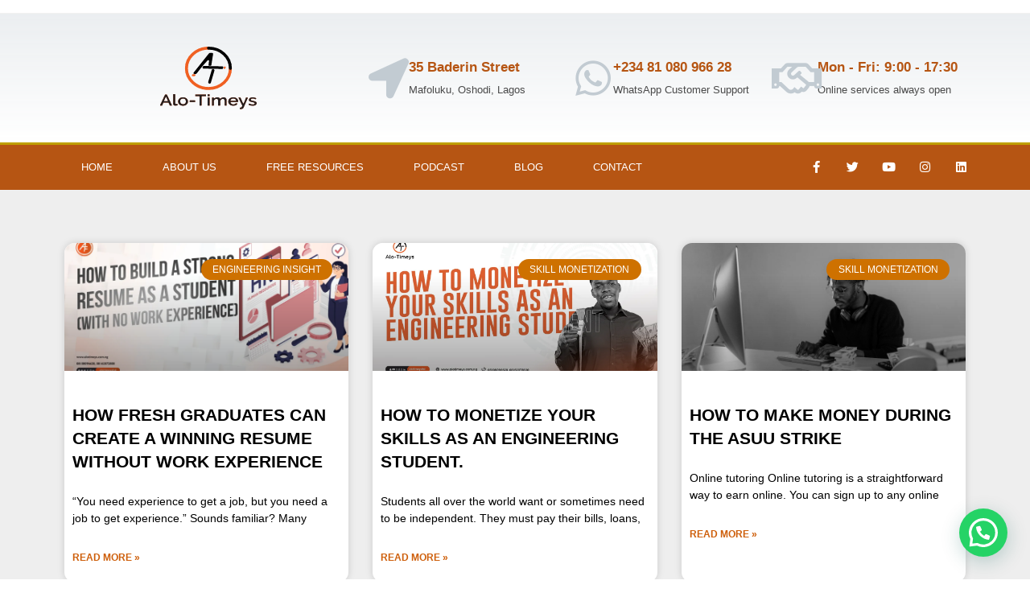

--- FILE ---
content_type: text/html; charset=UTF-8
request_url: https://alotimeys.com.ng/category/skill_to_money/
body_size: 29667
content:
<!DOCTYPE html>
<html class="html" lang="en-US">
<head>
	<meta charset="UTF-8">
	<link rel="profile" href="https://gmpg.org/xfn/11">

	<style id="jetpack-boost-critical-css">@media all{ul{box-sizing:border-box}.screen-reader-text{border:0;clip:rect(1px,1px,1px,1px);-webkit-clip-path:inset(50%);clip-path:inset(50%);height:1px;margin:-1px;overflow:hidden;padding:0;position:absolute;width:1px;word-wrap:normal!important}@font-face{font-family:eicons;font-weight:400;font-style:normal}[class*=" eicon-"]{display:inline-block;font-family:eicons;font-size:inherit;font-weight:400;font-style:normal;font-variant:normal;line-height:1;text-rendering:auto;-webkit-font-smoothing:antialiased;-moz-osx-font-smoothing:grayscale}.eicon-menu-bar:before{content:""}.eicon-close:before{content:""}.elementor-screen-only,.screen-reader-text{position:absolute;top:-10000em;width:1px;height:1px;margin:-1px;padding:0;overflow:hidden;clip:rect(0,0,0,0);border:0}.elementor *,.elementor :after,.elementor :before{box-sizing:border-box}.elementor a{box-shadow:none;text-decoration:none}.elementor img{height:auto;max-width:100%;border:none;border-radius:0;box-shadow:none}.elementor-element{--flex-direction:initial;--flex-wrap:initial;--justify-content:initial;--align-items:initial;--align-content:initial;--gap:initial;--flex-basis:initial;--flex-grow:initial;--flex-shrink:initial;--order:initial;--align-self:initial;flex-basis:var(--flex-basis);flex-grow:var(--flex-grow);flex-shrink:var(--flex-shrink);order:var(--order);align-self:var(--align-self)}.elementor-element:where(.e-con-full,.elementor-widget){flex-direction:var(--flex-direction);flex-wrap:var(--flex-wrap);justify-content:var(--justify-content);align-items:var(--align-items);align-content:var(--align-content);gap:var(--gap)}.elementor-section{position:relative}.elementor-section .elementor-container{display:flex;margin-right:auto;margin-left:auto;position:relative}@media (max-width:1024px){.elementor-section .elementor-container{flex-wrap:wrap}}.elementor-section.elementor-section-boxed>.elementor-container{max-width:1140px}.elementor-section.elementor-section-items-middle>.elementor-container{align-items:center}.elementor-widget-wrap{position:relative;width:100%;flex-wrap:wrap;align-content:flex-start}.elementor:not(.elementor-bc-flex-widget) .elementor-widget-wrap{display:flex}.elementor-widget-wrap>.elementor-element{width:100%}.elementor-widget{position:relative}.elementor-column{position:relative;min-height:1px;display:flex}.elementor-column-gap-default>.elementor-column>.elementor-element-populated{padding:10px}@media (min-width:768px){.elementor-column.elementor-col-33{width:33.333%}.elementor-column.elementor-col-50{width:50%}.elementor-column.elementor-col-100{width:100%}}@media (max-width:767px){.elementor-column{width:100%}}.elementor-grid{display:grid;grid-column-gap:var(--grid-column-gap);grid-row-gap:var(--grid-row-gap)}.elementor-grid .elementor-grid-item{min-width:0}.elementor-grid-0 .elementor-grid{display:inline-block;width:100%;word-spacing:var(--grid-column-gap);margin-bottom:calc(-1*var(--grid-row-gap))}.elementor-grid-0 .elementor-grid .elementor-grid-item{display:inline-block;margin-bottom:var(--grid-row-gap);word-break:break-word}.elementor-grid-3 .elementor-grid{grid-template-columns:repeat(3,1fr)}@media (max-width:1024px){.elementor-grid-tablet-2 .elementor-grid{grid-template-columns:repeat(2,1fr)}}@media (max-width:767px){.elementor-grid-mobile-1 .elementor-grid{grid-template-columns:repeat(1,1fr)}}.elementor-icon{display:inline-block;line-height:1;color:#69727d;font-size:50px;text-align:center}.elementor-icon i{width:1em;height:1em;position:relative;display:block}.elementor-icon i:before{position:absolute;left:50%;transform:translateX(-50%)}@media (max-width:767px){.elementor .elementor-hidden-phone{display:none}}.elementor-widget-icon-box .elementor-icon-box-wrapper{display:block;text-align:center}.elementor-widget-icon-box .elementor-icon-box-icon{margin-bottom:var(--icon-box-icon-margin,15px);margin-right:auto;margin-left:auto}@media (min-width:768px){.elementor-widget-icon-box.elementor-vertical-align-middle .elementor-icon-box-wrapper{align-items:center}}.elementor-widget-icon-box.elementor-position-left .elementor-icon-box-wrapper{display:flex}.elementor-widget-icon-box.elementor-position-left .elementor-icon-box-icon{display:inline-flex;flex:0 0 auto}.elementor-widget-icon-box.elementor-position-left .elementor-icon-box-wrapper{text-align:start;flex-direction:row}.elementor-widget-icon-box.elementor-position-left .elementor-icon-box-icon{margin-right:var(--icon-box-icon-margin,15px);margin-left:0;margin-bottom:unset}@media (max-width:767px){.elementor-widget-icon-box.elementor-mobile-position-top .elementor-icon-box-wrapper{display:block;text-align:center;flex-direction:unset}.elementor-widget-icon-box.elementor-mobile-position-top .elementor-icon-box-icon{margin-bottom:var(--icon-box-icon-margin,15px);margin-right:auto;margin-left:auto}.elementor-widget-icon-box.elementor-position-left .elementor-icon-box-icon{display:block;flex:unset}}.elementor-widget-icon-box .elementor-icon-box-content{flex-grow:1}.elementor-widget-icon-box .elementor-icon-box-description{margin:0}.elementor-widget-image{text-align:center}.elementor-widget-image a{display:inline-block}.elementor-widget-image a img[src$=".svg"]{width:48px}.elementor-widget-image img{vertical-align:middle;display:inline-block}.elementor-widget-social-icons.elementor-grid-0 .elementor-widget-container{line-height:1;font-size:0}.elementor-widget-social-icons .elementor-grid{grid-column-gap:var(--grid-column-gap,5px);grid-row-gap:var(--grid-row-gap,5px);grid-template-columns:var(--grid-template-columns);justify-content:var(--justify-content,center);justify-items:var(--justify-content,center)}.elementor-icon.elementor-social-icon{font-size:var(--icon-size,25px);line-height:var(--icon-size,25px);width:calc(var(--icon-size,25px) + 2*var(--icon-padding,.5em));height:calc(var(--icon-size,25px) + 2*var(--icon-padding,.5em))}.elementor-social-icon{--e-social-icon-icon-color:#fff;display:inline-flex;background-color:#69727d;align-items:center;justify-content:center;text-align:center}.elementor-social-icon i{color:var(--e-social-icon-icon-color)}.elementor-social-icon:last-child{margin:0}.elementor-social-icon-facebook-f{background-color:#3b5998}.elementor-social-icon-instagram{background-color:#262626}.elementor-social-icon-linkedin{background-color:#0077b5}.elementor-social-icon-twitter{background-color:#1da1f2}.elementor-social-icon-youtube{background-color:#cd201f}.elementor-shape-rounded .elementor-icon.elementor-social-icon{border-radius:10%}.elementor-kit-715{background-image:url(https://alotimeys.com.ng/wp-content/uploads/2024/06/3299291-scaled.jpg)}.elementor-section.elementor-section-boxed>.elementor-container{max-width:1140px}@media (max-width:1024px){.elementor-section.elementor-section-boxed>.elementor-container{max-width:1024px}}@media (max-width:767px){.elementor-section.elementor-section-boxed>.elementor-container{max-width:767px}}.elementor-location-footer:before,.elementor-location-header:before{content:"";display:table;clear:both}.elementor-widget-archive-posts:after{display:none}.elementor-posts-container:not(.elementor-posts-masonry){align-items:stretch}.elementor-posts-container .elementor-post{padding:0;margin:0}.elementor-posts-container .elementor-post__excerpt{flex-grow:var(--read-more-alignment,0)}.elementor-posts-container .elementor-post__thumbnail{overflow:hidden}.elementor-posts-container .elementor-post__thumbnail img{display:block;width:100%;max-height:none;max-width:none}.elementor-posts-container .elementor-post__thumbnail__link{position:relative;display:block;width:100%}.elementor-posts .elementor-post{flex-direction:column}.elementor-posts .elementor-post__title{font-size:18px;margin:0}.elementor-posts .elementor-post__excerpt{margin-bottom:10px}.elementor-posts .elementor-post__excerpt p{margin:0;line-height:1.5em;font-size:14px;color:#777}.elementor-posts .elementor-post__text{display:var(--item-display,block);flex-direction:column;flex-grow:1}.elementor-posts .elementor-post__read-more{font-size:12px;font-weight:700;align-self:flex-start}.elementor-posts .elementor-post__thumbnail{position:relative}.elementor-posts--thumbnail-top .elementor-post__thumbnail__link{margin-bottom:20px}.elementor-posts--thumbnail-top .elementor-post__text{width:100%}.elementor-posts .elementor-post{display:flex}.elementor-posts .elementor-post__card{display:flex;flex-direction:column;overflow:hidden;position:relative;background-color:#fff;width:100%;min-height:100%;border-radius:3px;border:0 solid #69727d}.elementor-posts .elementor-post__card .elementor-post__thumbnail{position:relative;transform-style:preserve-3d;-webkit-transform-style:preserve-3d}.elementor-posts .elementor-post__card .elementor-post__thumbnail img{width:calc(100% + 1px)}.elementor-posts .elementor-post__card .elementor-post__text{padding:0 30px;margin-bottom:0;margin-top:20px}.elementor-posts .elementor-post__card .elementor-post__read-more{margin-bottom:20px;display:inline-block}.elementor-posts .elementor-post__card .elementor-post__title{font-size:21px}.elementor-posts .elementor-post__card .elementor-post__excerpt{line-height:1.7}.elementor-posts .elementor-post__card .elementor-post__excerpt,.elementor-posts .elementor-post__card .elementor-post__title{margin-bottom:25px}.elementor-posts .elementor-post__card .elementor-post__badge,.elementor-posts .elementor-post__card .elementor-post__read-more{text-transform:uppercase}.elementor-posts .elementor-post__badge{position:absolute;top:0;background:#69727d;color:#fff;font-size:12px;padding:.6em 1.2em;line-height:1;font-weight:400;margin:20px;border-radius:999px}.elementor-posts__hover-gradient .elementor-post__card .elementor-post__thumbnail__link:after{display:block;content:"";background-image:linear-gradient(0deg,rgba(0,0,0,.35),transparent 75%);background-repeat:no-repeat;height:100%;width:100%;position:absolute;bottom:0;opacity:1}.elementor-card-shadow-yes .elementor-post__card{box-shadow:0 0 10px 0 rgba(0,0,0,.15)}.elementor-item:after,.elementor-item:before{display:block;position:absolute}.elementor-item:not(:hover):not(:focus):not(.elementor-item-active):not(.highlighted):after,.elementor-item:not(:hover):not(:focus):not(.elementor-item-active):not(.highlighted):before{opacity:0}.e--pointer-background .elementor-item:after,.e--pointer-background .elementor-item:before{content:""}.e--pointer-background .elementor-item:before{top:0;left:0;right:0;bottom:0;background:#3f444b;z-index:-1}.elementor-nav-menu--main .elementor-nav-menu a{padding:13px 20px}.elementor-nav-menu--layout-horizontal{display:flex}.elementor-nav-menu--layout-horizontal .elementor-nav-menu{display:flex;flex-wrap:wrap}.elementor-nav-menu--layout-horizontal .elementor-nav-menu a{white-space:nowrap;flex-grow:1}.elementor-nav-menu--layout-horizontal .elementor-nav-menu>li{display:flex}.elementor-nav-menu--layout-horizontal .elementor-nav-menu>li:not(:first-child)>a{margin-inline-start:var(--e-nav-menu-horizontal-menu-item-margin)}.elementor-nav-menu--layout-horizontal .elementor-nav-menu>li:not(:last-child)>a{margin-inline-end:var(--e-nav-menu-horizontal-menu-item-margin)}.elementor-nav-menu--layout-horizontal .elementor-nav-menu>li:not(:last-child):after{content:var(--e-nav-menu-divider-content,none);height:var(--e-nav-menu-divider-height,35%);border-left:var(--e-nav-menu-divider-width,2px) var(--e-nav-menu-divider-style,solid) var(--e-nav-menu-divider-color,#000);border-bottom-color:var(--e-nav-menu-divider-color,#000);border-right-color:var(--e-nav-menu-divider-color,#000);border-top-color:var(--e-nav-menu-divider-color,#000);align-self:center}.elementor-widget-nav-menu .elementor-widget-container{display:flex;flex-direction:column}.elementor-nav-menu{position:relative;z-index:2}.elementor-nav-menu:after{content:" ";display:block;height:0;font:0/0 serif;clear:both;visibility:hidden;overflow:hidden}.elementor-nav-menu,.elementor-nav-menu li{display:block;list-style:none;margin:0;padding:0;line-height:normal}.elementor-nav-menu a,.elementor-nav-menu li{position:relative}.elementor-nav-menu li{border-width:0}.elementor-nav-menu a{display:flex;align-items:center}.elementor-nav-menu a{padding:10px 20px;line-height:20px}.elementor-menu-toggle{display:flex;align-items:center;justify-content:center;font-size:var(--nav-menu-icon-size,22px);padding:.25em;border:0 solid;border-radius:3px;background-color:rgba(0,0,0,.05);color:#33373d}.elementor-menu-toggle:not(.elementor-active) .elementor-menu-toggle__icon--close{display:none}.elementor-nav-menu--dropdown{background-color:#fff;font-size:13px}.elementor-nav-menu--dropdown.elementor-nav-menu__container{margin-top:10px;transform-origin:top;overflow-y:auto;overflow-x:hidden}.elementor-nav-menu--dropdown a{color:#33373d}.elementor-nav-menu--toggle .elementor-menu-toggle:not(.elementor-active)+.elementor-nav-menu__container{transform:scaleY(0);max-height:0;overflow:hidden}.elementor-nav-menu--stretch .elementor-nav-menu__container.elementor-nav-menu--dropdown{position:absolute;z-index:9997}@media (max-width:1024px){.elementor-nav-menu--dropdown-tablet .elementor-nav-menu--main{display:none}}@media (min-width:1025px){.elementor-nav-menu--dropdown-tablet .elementor-menu-toggle,.elementor-nav-menu--dropdown-tablet .elementor-nav-menu--dropdown{display:none}.elementor-nav-menu--dropdown-tablet nav.elementor-nav-menu--dropdown.elementor-nav-menu__container{overflow-y:hidden}}.fa,.fab,.far,.fas{-moz-osx-font-smoothing:grayscale;-webkit-font-smoothing:antialiased;display:inline-block;font-style:normal;font-variant:normal;text-rendering:auto;line-height:1}.fa-angle-up:before{content:""}.fa-facebook-f:before{content:""}.fa-handshake:before{content:""}.fa-instagram:before{content:""}.fa-linkedin:before{content:""}.fa-location-arrow:before{content:""}.fa-twitter:before{content:""}.fa-whatsapp:before{content:""}.fa-youtube:before{content:""}@font-face{font-family:"Font Awesome 5 Brands";font-style:normal;font-weight:400;font-display:block}.fab{font-family:"Font Awesome 5 Brands"}@font-face{font-family:"Font Awesome 5 Free";font-style:normal;font-weight:400;font-display:block}.fab,.far{font-weight:400}@font-face{font-family:"Font Awesome 5 Free";font-style:normal;font-weight:900;font-display:block}.fa,.far,.fas{font-family:"Font Awesome 5 Free"}.fa,.fas{font-weight:900}.fa{font-family:var(--fa-style-family,"Font Awesome 6 Free");font-weight:var(--fa-style,900)}.fa,.fab,.far,.fas{-moz-osx-font-smoothing:grayscale;-webkit-font-smoothing:antialiased;display:var(--fa-display,inline-block);font-style:normal;font-variant:normal;line-height:1;text-rendering:auto}.far,.fas{font-family:"Font Awesome 6 Free"}.fab{font-family:"Font Awesome 6 Brands"}.fa-location-arrow:before{content:""}.fa-handshake:before{content:""}.fa-angle-up:before{content:""}@font-face{font-family:"Font Awesome 6 Brands";font-style:normal;font-weight:400;font-display:block}.fab{font-weight:400}.fa-facebook-f:before{content:""}.fa-linkedin:before{content:""}.fa-instagram:before{content:""}.fa-whatsapp:before{content:""}.fa-youtube:before{content:""}.fa-twitter:before{content:""}@font-face{font-family:"Font Awesome 6 Free";font-style:normal;font-weight:400;font-display:block}.far{font-weight:400}@font-face{font-family:"Font Awesome 6 Free";font-style:normal;font-weight:900;font-display:block}.fas{font-weight:900}@font-face{font-family:"Font Awesome 5 Brands";font-display:block;font-weight:400}@font-face{font-family:"Font Awesome 5 Free";font-display:block;font-weight:900}@font-face{font-family:"Font Awesome 5 Free";font-display:block;font-weight:400}a,article,body,div,footer,h3,header,html,i,img,label,li,nav,p,section,span,ul{margin:0;padding:0;border:0;outline:0;font-size:100%;font:inherit;vertical-align:baseline;font-family:inherit;font-size:100%;font-style:inherit;font-weight:inherit}article,footer,header,nav,section{display:block}html{font-size:62.5%;overflow-y:scroll;-webkit-text-size-adjust:100%;-ms-text-size-adjust:100%}*,:after,:before{-webkit-box-sizing:border-box;-moz-box-sizing:border-box;box-sizing:border-box}article,footer,header,main,nav,section{display:block}a img{border:0}img{max-width:100%;height:auto}html{-ms-overflow-x:hidden;overflow-x:hidden}body{font-family:"Open Sans",sans-serif;font-size:14px;line-height:1.8;color:#4a4a4a;overflow-wrap:break-word;word-wrap:break-word}body{background-color:#fff}i{font-style:italic}.screen-reader-text{border:0;clip:rect(1px,1px,1px,1px);clip-path:inset(50%);height:1px;margin:-1px;font-size:14px!important;font-weight:400;overflow:hidden;padding:0;position:absolute!important;width:1px;word-wrap:normal!important}html{font-family:sans-serif;-ms-text-size-adjust:100%;-webkit-text-size-adjust:100%}body{margin:0}article,footer,header,main,nav,section{display:block}a{background-color:rgba(0,0,0,0)}img{border:0}svg:not(:root){overflow:hidden}input{color:inherit;font:inherit;margin:0}input{line-height:normal}#wrap{position:relative}#main{position:relative}@media only screen and (max-width:767px){#wrap{width:100%!important}}img{max-width:100%;height:auto;vertical-align:middle}img[class*=attachment-]{height:auto}.clr:after{content:"";display:block;visibility:hidden;clear:both;zoom:1;height:0}a{color:#333}a{text-decoration:none}h3{font-weight:600;margin:0 0 20px;color:#333;line-height:1.4}h3{font-size:18px}p{margin:0 0 20px}ul{margin:15px 0 15px 20px}form label{margin-bottom:3px}#top-bar-wrap{position:relative;background-color:#fff;font-size:12px;border-bottom:1px solid #f1f1f1;z-index:101}#top-bar{padding:8px 0}#top-bar-inner{position:relative}@media only screen and (max-width:767px){#top-bar{padding:20px 0}}@media screen and (max-width:782px){#top-bar-wrap{z-index:100}}#site-header{position:relative;width:100%;background-color:#fff;border-bottom:1px solid #f1f1f1;z-index:100}#scroll-top{display:none;opacity:0;position:fixed;right:20px;bottom:20px;width:40px;height:40px;line-height:40px;background-color:rgba(0,0,0,.4);color:#fff;font-size:18px;-webkit-border-radius:2px;-moz-border-radius:2px;-ms-border-radius:2px;border-radius:2px;text-align:center;z-index:100;-webkit-box-sizing:content-box;-moz-box-sizing:content-box;box-sizing:content-box}@media only screen and (max-width:480px){#scroll-top{right:10px;bottom:10px;width:26px;height:26px;line-height:24px;font-size:14px}}.elementor-1719 .elementor-element.elementor-element-2ae0b70e>.elementor-container{min-height:160px}.elementor-1719 .elementor-element.elementor-element-2ae0b70e>.elementor-container>.elementor-column>.elementor-widget-wrap{align-content:center;align-items:center}.elementor-1719 .elementor-element.elementor-element-2ae0b70e:not(.elementor-motion-effects-element-type-background){background-color:transparent;background-image:linear-gradient(180deg,rgba(194,203,210,.33) 0,#fff 100%)}.elementor-1719 .elementor-element.elementor-element-4bef9d15 img{width:120px}.elementor-1719 .elementor-element.elementor-element-370c4af3{--icon-box-icon-margin:10px}.elementor-1719 .elementor-element.elementor-element-370c4af3 .elementor-icon-box-title{margin-bottom:5px;color:#b65513}.elementor-1719 .elementor-element.elementor-element-370c4af3.elementor-view-default .elementor-icon{fill:#c2cbd2;color:#c2cbd2;border-color:#c2cbd2}.elementor-1719 .elementor-element.elementor-element-370c4af3 .elementor-icon-box-title{font-size:17px}.elementor-1719 .elementor-element.elementor-element-370c4af3 .elementor-icon-box-description{font-size:13px;font-weight:400}.elementor-1719 .elementor-element.elementor-element-7eea0040{--icon-box-icon-margin:10px}.elementor-1719 .elementor-element.elementor-element-7eea0040 .elementor-icon-box-title{margin-bottom:5px;color:#b65513}.elementor-1719 .elementor-element.elementor-element-7eea0040.elementor-view-default .elementor-icon{fill:#c2cbd2;color:#c2cbd2;border-color:#c2cbd2}.elementor-1719 .elementor-element.elementor-element-7eea0040 .elementor-icon-box-title{font-size:17px}.elementor-1719 .elementor-element.elementor-element-7eea0040 .elementor-icon-box-description{font-size:13px;font-weight:400}.elementor-1719 .elementor-element.elementor-element-41bffa6c{--icon-box-icon-margin:10px}.elementor-1719 .elementor-element.elementor-element-41bffa6c .elementor-icon-box-title{margin-bottom:5px;color:#b65513}.elementor-1719 .elementor-element.elementor-element-41bffa6c.elementor-view-default .elementor-icon{fill:#c2cbd2;color:#c2cbd2;border-color:#c2cbd2}.elementor-1719 .elementor-element.elementor-element-41bffa6c .elementor-icon-box-title{font-size:17px}.elementor-1719 .elementor-element.elementor-element-41bffa6c .elementor-icon-box-description{font-size:13px;font-weight:400}.elementor-1719 .elementor-element.elementor-element-52cb0a17>.elementor-container>.elementor-column>.elementor-widget-wrap{align-content:center;align-items:center}.elementor-1719 .elementor-element.elementor-element-52cb0a17:not(.elementor-motion-effects-element-type-background){background-color:#b65513}.elementor-1719 .elementor-element.elementor-element-52cb0a17{border-style:solid;border-width:3px 0 0;border-color:#bf9f00}.elementor-1719 .elementor-element.elementor-element-6b320079 .elementor-menu-toggle{margin-right:auto}.elementor-1719 .elementor-element.elementor-element-6b320079 .elementor-nav-menu .elementor-item{font-size:13px;font-weight:500;text-transform:uppercase}.elementor-1719 .elementor-element.elementor-element-6b320079 .elementor-nav-menu--main .elementor-item{color:#fff;fill:#fff;padding-left:31px;padding-right:31px;padding-top:18px;padding-bottom:18px}.elementor-1719 .elementor-element.elementor-element-6b320079 .elementor-nav-menu--main:not(.e--pointer-framed) .elementor-item:after,.elementor-1719 .elementor-element.elementor-element-6b320079 .elementor-nav-menu--main:not(.e--pointer-framed) .elementor-item:before{background-color:#462611}.elementor-1719 .elementor-element.elementor-element-6b320079 div.elementor-menu-toggle{color:#fff}.elementor-1719 .elementor-element.elementor-element-4b486f1{--grid-template-columns:repeat(0,auto);--icon-size:15px;--grid-column-gap:11px;--grid-row-gap:0px}.elementor-1719 .elementor-element.elementor-element-4b486f1 .elementor-widget-container{text-align:right}.elementor-1719 .elementor-element.elementor-element-4b486f1 .elementor-social-icon{background-color:rgba(0,0,0,0)}.elementor-1719 .elementor-element.elementor-element-4b486f1 .elementor-social-icon i{color:#fff}@media (max-width:1024px){.elementor-1719 .elementor-element.elementor-element-2ae0b70e{padding:0 20px}.elementor-1719 .elementor-element.elementor-element-370c4af3 .elementor-icon-box-title{font-size:13px}.elementor-1719 .elementor-element.elementor-element-370c4af3 .elementor-icon-box-description{font-size:10px}.elementor-1719 .elementor-element.elementor-element-7eea0040 .elementor-icon-box-title{font-size:13px}.elementor-1719 .elementor-element.elementor-element-7eea0040 .elementor-icon-box-description{font-size:10px}.elementor-1719 .elementor-element.elementor-element-41bffa6c .elementor-icon-box-title{font-size:13px}.elementor-1719 .elementor-element.elementor-element-41bffa6c .elementor-icon-box-description{font-size:10px}.elementor-1719 .elementor-element.elementor-element-52cb0a17{padding:10px}.elementor-1719 .elementor-element.elementor-element-6b320079 .elementor-nav-menu__container.elementor-nav-menu--dropdown{margin-top:13px!important}}@media (max-width:767px){.elementor-1719 .elementor-element.elementor-element-2ae0b70e>.elementor-container{min-height:100px}.elementor-1719 .elementor-element.elementor-element-2ae0b70e{padding:20px}.elementor-1719 .elementor-element.elementor-element-24b2cb6f>.elementor-element-populated{margin:0;padding:0}.elementor-1719 .elementor-element.elementor-element-4bef9d15{text-align:center}.elementor-1719 .elementor-element.elementor-element-4bef9d15 img{width:80px}.elementor-1719 .elementor-element.elementor-element-3e5bf446{width:100%}.elementor-1719 .elementor-element.elementor-element-474ef56d{width:33%}.elementor-1719 .elementor-element.elementor-element-370c4af3 .elementor-icon{font-size:25px}.elementor-1719 .elementor-element.elementor-element-6b4ce064{width:34%}.elementor-1719 .elementor-element.elementor-element-7eea0040 .elementor-icon{font-size:25px}.elementor-1719 .elementor-element.elementor-element-51abb93c{width:33%}.elementor-1719 .elementor-element.elementor-element-41bffa6c .elementor-icon{font-size:25px}.elementor-1719 .elementor-element.elementor-element-52cb0a17{padding:20px}.elementor-1719 .elementor-element.elementor-element-2c623535{width:20%}.elementor-1719 .elementor-element.elementor-element-139e29f6{width:80%}}@media (min-width:768px){.elementor-1719 .elementor-element.elementor-element-24b2cb6f{width:33.158%}.elementor-1719 .elementor-element.elementor-element-3e5bf446{width:66.842%}.elementor-1719 .elementor-element.elementor-element-2c623535{width:71.053%}.elementor-1719 .elementor-element.elementor-element-139e29f6{width:28.947%}}@media (max-width:1024px) and (min-width:768px){.elementor-1719 .elementor-element.elementor-element-24b2cb6f{width:20%}.elementor-1719 .elementor-element.elementor-element-3e5bf446{width:80%}}.elementor-966 .elementor-element.elementor-element-26f81e0f:not(.elementor-motion-effects-element-type-background){background-color:#000}.elementor-966 .elementor-element.elementor-element-26f81e0f{border-style:solid;border-width:5px 0 0;border-color:#f06022;padding:50px 0 20px}.elementor-966 .elementor-element.elementor-element-5b97e3db .elementor-field-group>label{font-size:15px;font-weight:600}@media (max-width:1024px){.elementor-966 .elementor-element.elementor-element-26f81e0f{padding:30px 10px}}@media (max-width:767px){.elementor-966 .elementor-element.elementor-element-26f81e0f{padding:20px}}.elementor-1024 .elementor-element.elementor-element-55c27e94:not(.elementor-motion-effects-element-type-background){background-color:#eee}.elementor-1024 .elementor-element.elementor-element-55c27e94{padding:20px 0 100px}.elementor-1024 .elementor-element.elementor-element-4e9bb2e1 .elementor-posts-container .elementor-post__thumbnail{padding-bottom:calc(.45*100%)}.elementor-1024 .elementor-element.elementor-element-4e9bb2e1:after{content:"0.45"}.elementor-1024 .elementor-element.elementor-element-4e9bb2e1{--grid-column-gap:30px;--grid-row-gap:35px}.elementor-1024 .elementor-element.elementor-element-4e9bb2e1 .elementor-post__card{background-color:#fff;border-color:#390a0a;border-width:0;border-radius:13px;padding-top:0;padding-bottom:0}.elementor-1024 .elementor-element.elementor-element-4e9bb2e1 .elementor-post__text{padding:0 10px;margin-top:20px}.elementor-1024 .elementor-element.elementor-element-4e9bb2e1 .elementor-post__badge{right:0}.elementor-1024 .elementor-element.elementor-element-4e9bb2e1 .elementor-post__card .elementor-post__badge{background-color:#ce7100;color:#fff;margin:20px}.elementor-1024 .elementor-element.elementor-element-4e9bb2e1 .elementor-post__title,.elementor-1024 .elementor-element.elementor-element-4e9bb2e1 .elementor-post__title a{color:#000}.elementor-1024 .elementor-element.elementor-element-4e9bb2e1 .elementor-post__excerpt p{color:#000}.elementor-1024 .elementor-element.elementor-element-4e9bb2e1 .elementor-post__read-more{color:#ce5f0b}.elementor-1024 .elementor-element.elementor-element-4e9bb2e1>.elementor-widget-container{margin:35px 0 0}@media (max-width:1024px){.elementor-1024 .elementor-element.elementor-element-55c27e94{padding:100px 25px}.elementor-1024 .elementor-element.elementor-element-115d0ae7>.elementor-element-populated{padding:0}}@media (max-width:767px){.elementor-1024 .elementor-element.elementor-element-55c27e94{padding:50px 15px}.elementor-1024 .elementor-element.elementor-element-4e9bb2e1 .elementor-posts-container .elementor-post__thumbnail{padding-bottom:calc(.5*100%)}.elementor-1024 .elementor-element.elementor-element-4e9bb2e1:after{content:"0.5"}}:root{--joinchat-ico:url(data:image/svg+xml;charset=utf-8,%3Csvg\ xmlns=\'http://www.w3.org/2000/svg\'\ viewBox=\'0\ 0\ 24\ 24\'%3E%3Cpath\ fill=\'%23fff\'\ d=\'M3.516\ 3.516c4.686-4.686\ 12.284-4.686\ 16.97\ 0s4.686\ 12.283\ 0\ 16.97a12\ 12\ 0\ 0\ 1-13.754\ 2.299l-5.814.735a.392.392\ 0\ 0\ 1-.438-.44l.748-5.788A12\ 12\ 0\ 0\ 1\ 3.517\ 3.517zm3.61\ 17.043.3.158a9.85\ 9.85\ 0\ 0\ 0\ 11.534-1.758c3.843-3.843\ 3.843-10.074\ 0-13.918s-10.075-3.843-13.918\ 0a9.85\ 9.85\ 0\ 0\ 0-1.747\ 11.554l.16.303-.51\ 3.942a.196.196\ 0\ 0\ 0\ .219.22zm6.534-7.003-.933\ 1.164a9.84\ 9.84\ 0\ 0\ 1-3.497-3.495l1.166-.933a.79.79\ 0\ 0\ 0\ .23-.94L9.561\ 6.96a.79.79\ 0\ 0\ 0-.924-.445l-2.023.524a.797.797\ 0\ 0\ 0-.588.88\ 11.754\ 11.754\ 0\ 0\ 0\ 10.005\ 10.005.797.797\ 0\ 0\ 0\ .88-.587l.525-2.023a.79.79\ 0\ 0\ 0-.445-.923L14.6\ 13.327a.79.79\ 0\ 0\ 0-.94.23z\'/%3E%3C/svg%3E);--joinchat-font:-apple-system,blinkmacsystemfont,"Segoe UI",roboto,oxygen-sans,ubuntu,cantarell,"Helvetica Neue",sans-serif}.joinchat{--bottom:20px;--sep:20px;--s:60px;--header:calc(var(--s)*1.16667);--vh:100vh;--red:37;--green:211;--blue:102;--rgb:var(--red) var(--green) var(--blue);--color:rgb(var(--rgb));--dark:rgb(calc(var(--red) - 75) calc(var(--green) - 75) calc(var(--blue) - 75));--bg:rgb(var(--rgb)/4%);--bw:100;--text:hsl(0deg 0% clamp(0%,var(--bw)*1%,100%)/clamp(70%,var(--bw)*1%,100%));color:var(--text);display:none;position:fixed;z-index:9000;right:var(--sep);bottom:var(--bottom);font:normal normal normal 16px/1.625em var(--joinchat-font);letter-spacing:0;transform:scale3d(0,0,0);transform-origin:calc(var(--s)/-2) calc(var(--s)/-4);touch-action:manipulation;-webkit-font-smoothing:antialiased}.joinchat *,.joinchat :after,.joinchat :before{box-sizing:border-box}@supports not (width:clamp(1px,1%,10px)){.joinchat{--text:hsl(0deg 0% calc(var(--bw)*1%)/90%)}}.joinchat__button{display:flex;flex-direction:row;position:absolute;z-index:2;bottom:8px;right:8px;height:var(--s);min-width:var(--s);background:#25d366;color:inherit;border-radius:calc(var(--s)/2);box-shadow:1px 6px 24px 0 rgba(7,94,84,.24)}.joinchat__button__open{width:var(--s);height:var(--s);border-radius:50%;background:rgb(0 0 0/0) var(--joinchat-ico) 50%no-repeat;background-size:60%;overflow:hidden}.joinchat__button__send{display:none;flex-shrink:0;width:var(--s);height:var(--s);max-width:var(--s);padding:calc(var(--s)*.18);margin:0;overflow:hidden}.joinchat__button__send path{fill:none!important;stroke:var(--text)!important}.joinchat__button__send .joinchat_svg__plain{stroke-dasharray:1097;stroke-dashoffset:1097}.joinchat__button__send .joinchat_svg__chat{stroke-dasharray:1020;stroke-dashoffset:1020}.joinchat__button__sendtext{padding:0;max-width:0;border-radius:var(--s);font-weight:600;line-height:var(--s);white-space:nowrap;opacity:0;overflow:hidden;text-overflow:ellipsis}.joinchat__badge{position:absolute;top:-4px;right:-4px;width:20px;height:20px;border:none;border-radius:50%;background:#e82c0c;color:#fff;font-size:12px;font-weight:600;line-height:20px;text-align:center;box-shadow:none;opacity:0}.joinchat__box{display:flex;flex-direction:column;position:absolute;bottom:0;right:0;z-index:1;width:calc(100vw - var(--sep)*2);max-width:400px;max-height:calc(var(--vh) - var(--bottom) - var(--sep));border-radius:calc(var(--s)/ 2 + 2px);background:#fff linear-gradient(180deg,var(--color),var(--color) var(--header),var(--bg) var(--header),var(--bg));box-shadow:0 2px 6px 0 rgba(0,0,0,.5);text-align:left;overflow:hidden;transform:scale3d(0,0,0);opacity:0}.joinchat__header{display:flex;flex-flow:row;align-items:center;position:relative;flex-shrink:0;height:var(--header);min-height:50px;padding:0 70px 0 26px;margin:0}.joinchat__wa{height:28px;width:auto;fill:currentcolor;opacity:.8}.joinchat__close{--size:34px;position:absolute;top:calc(50% - var(--size)/ 2);right:24px;width:var(--size);height:var(--size);border-radius:50%;background:rgba(0,0,0,.4) url(data:image/svg+xml;charset=utf-8,%3Csvg\ xmlns=\'http://www.w3.org/2000/svg\'\ fill=\'%23fff\'\ viewBox=\'0\ 0\ 24\ 24\'%3E%3Cpath\ d=\'M24\ 2.4\ 21.6\ 0\ 12\ 9.6\ 2.4\ 0\ 0\ 2.4\ 9.6\ 12\ 0\ 21.6\ 2.4\ 24l9.6-9.6\ 9.6\ 9.6\ 2.4-2.4-9.6-9.6z\'/%3E%3C/svg%3E) 50%no-repeat;background-size:12px}.joinchat__box__scroll{overflow:hidden scroll;overscroll-behavior-y:contain;-webkit-overflow-scrolling:touch}.joinchat__box__scroll::-webkit-scrollbar{width:4px;background:rgb(0 0 0/0)}.joinchat__box__content{width:calc(100% + 4px);padding:20px 0 calc(var(--s) + 16px)}.joinchat{--peak:url(https://alotimeys.com.ng/_jb_static/??-eJytlNtygyAQQP+mTyXExtweMv0WhI2SIjAsxubvu5rWcRo1sc2LDuzu2SvLa8+ksxFs5N5UubbICxAKAjs6F+kHBkqSusC1lbzWKoeITCLyY2gN1YIOr5xApGAqBcgbqdIYeWac/GBGZ0GEC8d4MbAote0sfrumq5PLmPNgtc2RC0Ty1vJysBCE+av5fd9jafcgIyqjyBsIVYKDJrUrr5Oz9m4yvMGAuhbMsmyiwFp7CPy8u1anPQ1SKm+cUH1KY+AdRrZN1vedMh/cc0I+khITNaAroUUJMz0Oj1HOKcNCl8PVn8p+dZt9LEgNuZMgbO1/3DYur99Hoh9mNBax0EFx1KU3QI/KwsTYjFPGX8JEssk22c/R3282s/DLt3S0jTKAKIHVhYgovGdUP19lRsvW/uRo7ZBochLaMjD4jEH0S/G9zf45QL3GPmEcaVVaNXMVDILQGf2MVxYgr4zolsN7eaBh2K3Xq80yfZHZIfkCHiVc2w==#joinchat__peak_l)}.joinchat__message{position:relative;min-height:56px;padding:15px 20px;margin:0 26px 26px;border-radius:26px;background:#fff;color:#4a4a4a;word-break:break-word;filter:drop-shadow(0 1px 2px rgba(0,0,0,.3));transform:translateZ(0)}.joinchat__message:before{content:"";display:block;position:absolute;bottom:18px;left:-15px;width:17px;height:25px;background:inherit;-webkit-clip-path:var(--peak);clip-path:var(--peak)}@media (orientation:landscape) and (height .elementor-container{align-items:center}.elementor-widget-wrap{position:relative;width:100%;flex-wrap:wrap;align-content:flex-start}.elementor:not(.elementor-bc-flex-widget) .elementor-widget-wrap{display:flex}.elementor-widget-wrap>.elementor-element{width:100%}.elementor-widget{position:relative}.elementor-column{position:relative;min-height:1px;display:flex}.elementor-column-gap-default>.elementor-column>.elementor-element-populated{padding:10px}@media (min-width:768px){.elementor-column.elementor-col-33{width:33.333%}.elementor-column.elementor-col-50{width:50%}.elementor-column.elementor-col-100{width:100%}}@media (max-width:767px){.elementor-column{width:100%}}.elementor-grid{display:grid;grid-column-gap:var(--grid-column-gap);grid-row-gap:var(--grid-row-gap)}.elementor-grid .elementor-grid-item{min-width:0}.elementor-grid-0 .elementor-grid{display:inline-block;width:100%;word-spacing:var(--grid-column-gap);margin-bottom:calc(-1*var(--grid-row-gap))}.elementor-grid-0 .elementor-grid .elementor-grid-item{display:inline-block;margin-bottom:var(--grid-row-gap);word-break:break-word}.elementor-grid-3 .elementor-grid{grid-template-columns:repeat(3,1fr)}@media (max-width:1024px){.elementor-grid-tablet-2 .elementor-grid{grid-template-columns:repeat(2,1fr)}}@media (max-width:767px){.elementor-grid-mobile-1 .elementor-grid{grid-template-columns:repeat(1,1fr)}}.elementor-icon{display:inline-block;line-height:1;color:#69727d;font-size:50px;text-align:center}.elementor-icon i{width:1em;height:1em;position:relative;display:block}.elementor-icon i:before{position:absolute;left:50%;transform:translateX(-50%)}@media (max-width:767px){.elementor .elementor-hidden-phone{display:none}}.elementor-widget-icon-box .elementor-icon-box-wrapper{display:block;text-align:center}.elementor-widget-icon-box .elementor-icon-box-icon{margin-bottom:var(--icon-box-icon-margin,15px);margin-right:auto;margin-left:auto}@media (min-width:768px){.elementor-widget-icon-box.elementor-vertical-align-middle .elementor-icon-box-wrapper{align-items:center}}.elementor-widget-icon-box.elementor-position-left .elementor-icon-box-wrapper{display:flex}.elementor-widget-icon-box.elementor-position-left .elementor-icon-box-icon{display:inline-flex;flex:0 0 auto}.elementor-widget-icon-box.elementor-position-left .elementor-icon-box-wrapper{text-align:start;flex-direction:row}.elementor-widget-icon-box.elementor-position-left .elementor-icon-box-icon{margin-right:var(--icon-box-icon-margin,15px);margin-left:0;margin-bottom:unset}@media (max-width:767px){.elementor-widget-icon-box.elementor-mobile-position-top .elementor-icon-box-wrapper{display:block;text-align:center;flex-direction:unset}.elementor-widget-icon-box.elementor-mobile-position-top .elementor-icon-box-icon{margin-bottom:var(--icon-box-icon-margin,15px);margin-right:auto;margin-left:auto}.elementor-widget-icon-box.elementor-position-left .elementor-icon-box-icon{display:block;flex:unset}}.elementor-widget-icon-box .elementor-icon-box-content{flex-grow:1}.elementor-widget-icon-box .elementor-icon-box-description{margin:0}.elementor-widget-image{text-align:center}.elementor-widget-image a{display:inline-block}.elementor-widget-image a img[src$=".svg"]{width:48px}.elementor-widget-image img{vertical-align:middle;display:inline-block}.elementor-widget-social-icons.elementor-grid-0 .elementor-widget-container{line-height:1;font-size:0}.elementor-widget-social-icons .elementor-grid{grid-column-gap:var(--grid-column-gap,5px);grid-row-gap:var(--grid-row-gap,5px);grid-template-columns:var(--grid-template-columns);justify-content:var(--justify-content,center);justify-items:var(--justify-content,center)}.elementor-icon.elementor-social-icon{font-size:var(--icon-size,25px);line-height:var(--icon-size,25px);width:calc(var(--icon-size,25px) + 2*var(--icon-padding,.5em));height:calc(var(--icon-size,25px) + 2*var(--icon-padding,.5em))}.elementor-social-icon{--e-social-icon-icon-color:#fff;display:inline-flex;background-color:#69727d;align-items:center;justify-content:center;text-align:center}.elementor-social-icon i{color:var(--e-social-icon-icon-color)}.elementor-social-icon:last-child{margin:0}.elementor-social-icon-facebook-f{background-color:#3b5998}.elementor-social-icon-instagram{background-color:#262626}.elementor-social-icon-linkedin{background-color:#0077b5}.elementor-social-icon-twitter{background-color:#1da1f2}.elementor-social-icon-youtube{background-color:#cd201f}.elementor-shape-rounded .elementor-icon.elementor-social-icon{border-radius:10%}.elementor-kit-715{background-image:url(https://alotimeys.com.ng/wp-content/uploads/2024/06/3299291-scaled.jpg)}.elementor-section.elementor-section-boxed>.elementor-container{max-width:1140px}@media (max-width:1024px){.elementor-section.elementor-section-boxed>.elementor-container{max-width:1024px}}@media (max-width:767px){.elementor-section.elementor-section-boxed>.elementor-container{max-width:767px}}.elementor-location-footer:before,.elementor-location-header:before{content:"";display:table;clear:both}.elementor-widget-archive-posts:after{display:none}.elementor-posts-container:not(.elementor-posts-masonry){align-items:stretch}.elementor-posts-container .elementor-post{padding:0;margin:0}.elementor-posts-container .elementor-post__excerpt{flex-grow:var(--read-more-alignment,0)}.elementor-posts-container .elementor-post__thumbnail{overflow:hidden}.elementor-posts-container .elementor-post__thumbnail img{display:block;width:100%;max-height:none;max-width:none}.elementor-posts-container .elementor-post__thumbnail__link{position:relative;display:block;width:100%}.elementor-posts .elementor-post{flex-direction:column}.elementor-posts .elementor-post__title{font-size:18px;margin:0}.elementor-posts .elementor-post__excerpt{margin-bottom:10px}.elementor-posts .elementor-post__excerpt p{margin:0;line-height:1.5em;font-size:14px;color:#777}.elementor-posts .elementor-post__text{display:var(--item-display,block);flex-direction:column;flex-grow:1}.elementor-posts .elementor-post__read-more{font-size:12px;font-weight:700;align-self:flex-start}.elementor-posts .elementor-post__thumbnail{position:relative}.elementor-posts--thumbnail-top .elementor-post__thumbnail__link{margin-bottom:20px}.elementor-posts--thumbnail-top .elementor-post__text{width:100%}.elementor-posts .elementor-post{display:flex}.elementor-posts .elementor-post__card{display:flex;flex-direction:column;overflow:hidden;position:relative;background-color:#fff;width:100%;min-height:100%;border-radius:3px;border:0 solid #69727d}.elementor-posts .elementor-post__card .elementor-post__thumbnail{position:relative;transform-style:preserve-3d;-webkit-transform-style:preserve-3d}.elementor-posts .elementor-post__card .elementor-post__thumbnail img{width:calc(100% + 1px)}.elementor-posts .elementor-post__card .elementor-post__text{padding:0 30px;margin-bottom:0;margin-top:20px}.elementor-posts .elementor-post__card .elementor-post__read-more{margin-bottom:20px;display:inline-block}.elementor-posts .elementor-post__card .elementor-post__title{font-size:21px}.elementor-posts .elementor-post__card .elementor-post__excerpt{line-height:1.7}.elementor-posts .elementor-post__card .elementor-post__excerpt,.elementor-posts .elementor-post__card .elementor-post__title{margin-bottom:25px}.elementor-posts .elementor-post__card .elementor-post__badge,.elementor-posts .elementor-post__card .elementor-post__read-more{text-transform:uppercase}.elementor-posts .elementor-post__badge{position:absolute;top:0;background:#69727d;color:#fff;font-size:12px;padding:.6em 1.2em;line-height:1;font-weight:400;margin:20px;border-radius:999px}.elementor-posts__hover-gradient .elementor-post__card .elementor-post__thumbnail__link:after{display:block;content:"";background-image:linear-gradient(0deg,rgba(0,0,0,.35),transparent 75%);background-repeat:no-repeat;height:100%;width:100%;position:absolute;bottom:0;opacity:1}.elementor-card-shadow-yes .elementor-post__card{box-shadow:0 0 10px 0 rgba(0,0,0,.15)}.elementor-item:after,.elementor-item:before{display:block;position:absolute}.elementor-item:not(:hover):not(:focus):not(.elementor-item-active):not(.highlighted):after,.elementor-item:not(:hover):not(:focus):not(.elementor-item-active):not(.highlighted):before{opacity:0}.e--pointer-background .elementor-item:after,.e--pointer-background .elementor-item:before{content:""}.e--pointer-background .elementor-item:before{top:0;left:0;right:0;bottom:0;background:#3f444b;z-index:-1}.elementor-nav-menu--main .elementor-nav-menu a{padding:13px 20px}.elementor-nav-menu--layout-horizontal{display:flex}.elementor-nav-menu--layout-horizontal .elementor-nav-menu{display:flex;flex-wrap:wrap}.elementor-nav-menu--layout-horizontal .elementor-nav-menu a{white-space:nowrap;flex-grow:1}.elementor-nav-menu--layout-horizontal .elementor-nav-menu>li{display:flex}.elementor-nav-menu--layout-horizontal .elementor-nav-menu>li:not(:first-child)>a{margin-inline-start:var(--e-nav-menu-horizontal-menu-item-margin)}.elementor-nav-menu--layout-horizontal .elementor-nav-menu>li:not(:last-child)>a{margin-inline-end:var(--e-nav-menu-horizontal-menu-item-margin)}.elementor-nav-menu--layout-horizontal .elementor-nav-menu>li:not(:last-child):after{content:var(--e-nav-menu-divider-content,none);height:var(--e-nav-menu-divider-height,35%);border-left:var(--e-nav-menu-divider-width,2px) var(--e-nav-menu-divider-style,solid) var(--e-nav-menu-divider-color,#000);border-bottom-color:var(--e-nav-menu-divider-color,#000);border-right-color:var(--e-nav-menu-divider-color,#000);border-top-color:var(--e-nav-menu-divider-color,#000);align-self:center}.elementor-widget-nav-menu .elementor-widget-container{display:flex;flex-direction:column}.elementor-nav-menu{position:relative;z-index:2}.elementor-nav-menu:after{content:" ";display:block;height:0;font:0/0 serif;clear:both;visibility:hidden;overflow:hidden}.elementor-nav-menu,.elementor-nav-menu li{display:block;list-style:none;margin:0;padding:0;line-height:normal}.elementor-nav-menu a,.elementor-nav-menu li{position:relative}.elementor-nav-menu li{border-width:0}.elementor-nav-menu a{display:flex;align-items:center}.elementor-nav-menu a{padding:10px 20px;line-height:20px}.elementor-menu-toggle{display:flex;align-items:center;justify-content:center;font-size:var(--nav-menu-icon-size,22px);padding:.25em;border:0 solid;border-radius:3px;background-color:rgba(0,0,0,.05);color:#33373d}.elementor-menu-toggle:not(.elementor-active) .elementor-menu-toggle__icon--close{display:none}.elementor-nav-menu--dropdown{background-color:#fff;font-size:13px}.elementor-nav-menu--dropdown.elementor-nav-menu__container{margin-top:10px;transform-origin:top;overflow-y:auto;overflow-x:hidden}.elementor-nav-menu--dropdown a{color:#33373d}.elementor-nav-menu--toggle .elementor-menu-toggle:not(.elementor-active)+.elementor-nav-menu__container{transform:scaleY(0);max-height:0;overflow:hidden}.elementor-nav-menu--stretch .elementor-nav-menu__container.elementor-nav-menu--dropdown{position:absolute;z-index:9997}@media (max-width:1024px){.elementor-nav-menu--dropdown-tablet .elementor-nav-menu--main{display:none}}@media (min-width:1025px){.elementor-nav-menu--dropdown-tablet .elementor-menu-toggle,.elementor-nav-menu--dropdown-tablet .elementor-nav-menu--dropdown{display:none}.elementor-nav-menu--dropdown-tablet nav.elementor-nav-menu--dropdown.elementor-nav-menu__container{overflow-y:hidden}}.fa,.fab,.far,.fas{-moz-osx-font-smoothing:grayscale;-webkit-font-smoothing:antialiased;display:inline-block;font-style:normal;font-variant:normal;text-rendering:auto;line-height:1}.fa-angle-up:before{content:""}.fa-facebook-f:before{content:""}.fa-handshake:before{content:""}.fa-instagram:before{content:""}.fa-linkedin:before{content:""}.fa-location-arrow:before{content:""}.fa-twitter:before{content:""}.fa-whatsapp:before{content:""}.fa-youtube:before{content:""}@font-face{font-family:"Font Awesome 5 Brands";font-style:normal;font-weight:400;font-display:block}.fab{font-family:"Font Awesome 5 Brands"}@font-face{font-family:"Font Awesome 5 Free";font-style:normal;font-weight:400;font-display:block}.fab,.far{font-weight:400}@font-face{font-family:"Font Awesome 5 Free";font-style:normal;font-weight:900;font-display:block}.fa,.far,.fas{font-family:"Font Awesome 5 Free"}.fa,.fas{font-weight:900}.fa{font-family:var(--fa-style-family,"Font Awesome 6 Free");font-weight:var(--fa-style,900)}.fa,.fab,.far,.fas{-moz-osx-font-smoothing:grayscale;-webkit-font-smoothing:antialiased;display:var(--fa-display,inline-block);font-style:normal;font-variant:normal;line-height:1;text-rendering:auto}.far,.fas{font-family:"Font Awesome 6 Free"}.fab{font-family:"Font Awesome 6 Brands"}.fa-location-arrow:before{content:""}.fa-handshake:before{content:""}.fa-angle-up:before{content:""}@font-face{font-family:"Font Awesome 6 Brands";font-style:normal;font-weight:400;font-display:block}.fab{font-weight:400}.fa-facebook-f:before{content:""}.fa-linkedin:before{content:""}.fa-instagram:before{content:""}.fa-whatsapp:before{content:""}.fa-youtube:before{content:""}.fa-twitter:before{content:""}@font-face{font-family:"Font Awesome 6 Free";font-style:normal;font-weight:400;font-display:block}.far{font-weight:400}@font-face{font-family:"Font Awesome 6 Free";font-style:normal;font-weight:900;font-display:block}.fas{font-weight:900}@font-face{font-family:"Font Awesome 5 Brands";font-display:block;font-weight:400}@font-face{font-family:"Font Awesome 5 Free";font-display:block;font-weight:900}@font-face{font-family:"Font Awesome 5 Free";font-display:block;font-weight:400}a,article,body,div,footer,h3,header,html,i,img,label,li,nav,p,section,span,ul{margin:0;padding:0;border:0;outline:0;font-size:100%;font:inherit;vertical-align:baseline;font-family:inherit;font-size:100%;font-style:inherit;font-weight:inherit}article,footer,header,nav,section{display:block}html{font-size:62.5%;overflow-y:scroll;-webkit-text-size-adjust:100%;-ms-text-size-adjust:100%}*,:after,:before{-webkit-box-sizing:border-box;-moz-box-sizing:border-box;box-sizing:border-box}article,footer,header,main,nav,section{display:block}a img{border:0}img{max-width:100%;height:auto}html{-ms-overflow-x:hidden;overflow-x:hidden}body{font-family:"Open Sans",sans-serif;font-size:14px;line-height:1.8;color:#4a4a4a;overflow-wrap:break-word;word-wrap:break-word}body{background-color:#fff}i{font-style:italic}.screen-reader-text{border:0;clip:rect(1px,1px,1px,1px);clip-path:inset(50%);height:1px;margin:-1px;font-size:14px!important;font-weight:400;overflow:hidden;padding:0;position:absolute!important;width:1px;word-wrap:normal!important}html{font-family:sans-serif;-ms-text-size-adjust:100%;-webkit-text-size-adjust:100%}body{margin:0}article,footer,header,main,nav,section{display:block}a{background-color:rgba(0,0,0,0)}img{border:0}svg:not(:root){overflow:hidden}input{color:inherit;font:inherit;margin:0}input{line-height:normal}#wrap{position:relative}#main{position:relative}@media only screen and (max-width:767px){#wrap{width:100%!important}}img{max-width:100%;height:auto;vertical-align:middle}img[class*=attachment-]{height:auto}.clr:after{content:"";display:block;visibility:hidden;clear:both;zoom:1;height:0}a{color:#333}a{text-decoration:none}h3{font-weight:600;margin:0 0 20px;color:#333;line-height:1.4}h3{font-size:18px}p{margin:0 0 20px}ul{margin:15px 0 15px 20px}form label{margin-bottom:3px}#top-bar-wrap{position:relative;background-color:#fff;font-size:12px;border-bottom:1px solid #f1f1f1;z-index:101}#top-bar{padding:8px 0}#top-bar-inner{position:relative}@media only screen and (max-width:767px){#top-bar{padding:20px 0}}@media screen and (max-width:782px){#top-bar-wrap{z-index:100}}#site-header{position:relative;width:100%;background-color:#fff;border-bottom:1px solid #f1f1f1;z-index:100}#scroll-top{display:none;opacity:0;position:fixed;right:20px;bottom:20px;width:40px;height:40px;line-height:40px;background-color:rgba(0,0,0,.4);color:#fff;font-size:18px;-webkit-border-radius:2px;-moz-border-radius:2px;-ms-border-radius:2px;border-radius:2px;text-align:center;z-index:100;-webkit-box-sizing:content-box;-moz-box-sizing:content-box;box-sizing:content-box}@media only screen and (max-width:480px){#scroll-top{right:10px;bottom:10px;width:26px;height:26px;line-height:24px;font-size:14px}}.elementor-1719 .elementor-element.elementor-element-2ae0b70e>.elementor-container{min-height:160px}.elementor-1719 .elementor-element.elementor-element-2ae0b70e>.elementor-container>.elementor-column>.elementor-widget-wrap{align-content:center;align-items:center}.elementor-1719 .elementor-element.elementor-element-2ae0b70e:not(.elementor-motion-effects-element-type-background){background-color:transparent;background-image:linear-gradient(180deg,rgba(194,203,210,.33) 0,#fff 100%)}.elementor-1719 .elementor-element.elementor-element-4bef9d15 img{width:120px}.elementor-1719 .elementor-element.elementor-element-370c4af3{--icon-box-icon-margin:10px}.elementor-1719 .elementor-element.elementor-element-370c4af3 .elementor-icon-box-title{margin-bottom:5px;color:#b65513}.elementor-1719 .elementor-element.elementor-element-370c4af3.elementor-view-default .elementor-icon{fill:#c2cbd2;color:#c2cbd2;border-color:#c2cbd2}.elementor-1719 .elementor-element.elementor-element-370c4af3 .elementor-icon-box-title{font-size:17px}.elementor-1719 .elementor-element.elementor-element-370c4af3 .elementor-icon-box-description{font-size:13px;font-weight:400}.elementor-1719 .elementor-element.elementor-element-7eea0040{--icon-box-icon-margin:10px}.elementor-1719 .elementor-element.elementor-element-7eea0040 .elementor-icon-box-title{margin-bottom:5px;color:#b65513}.elementor-1719 .elementor-element.elementor-element-7eea0040.elementor-view-default .elementor-icon{fill:#c2cbd2;color:#c2cbd2;border-color:#c2cbd2}.elementor-1719 .elementor-element.elementor-element-7eea0040 .elementor-icon-box-title{font-size:17px}.elementor-1719 .elementor-element.elementor-element-7eea0040 .elementor-icon-box-description{font-size:13px;font-weight:400}.elementor-1719 .elementor-element.elementor-element-41bffa6c{--icon-box-icon-margin:10px}.elementor-1719 .elementor-element.elementor-element-41bffa6c .elementor-icon-box-title{margin-bottom:5px;color:#b65513}.elementor-1719 .elementor-element.elementor-element-41bffa6c.elementor-view-default .elementor-icon{fill:#c2cbd2;color:#c2cbd2;border-color:#c2cbd2}.elementor-1719 .elementor-element.elementor-element-41bffa6c .elementor-icon-box-title{font-size:17px}.elementor-1719 .elementor-element.elementor-element-41bffa6c .elementor-icon-box-description{font-size:13px;font-weight:400}.elementor-1719 .elementor-element.elementor-element-52cb0a17>.elementor-container>.elementor-column>.elementor-widget-wrap{align-content:center;align-items:center}.elementor-1719 .elementor-element.elementor-element-52cb0a17:not(.elementor-motion-effects-element-type-background){background-color:#b65513}.elementor-1719 .elementor-element.elementor-element-52cb0a17{border-style:solid;border-width:3px 0 0;border-color:#bf9f00}.elementor-1719 .elementor-element.elementor-element-6b320079 .elementor-menu-toggle{margin-right:auto}.elementor-1719 .elementor-element.elementor-element-6b320079 .elementor-nav-menu .elementor-item{font-size:13px;font-weight:500;text-transform:uppercase}.elementor-1719 .elementor-element.elementor-element-6b320079 .elementor-nav-menu--main .elementor-item{color:#fff;fill:#fff;padding-left:31px;padding-right:31px;padding-top:18px;padding-bottom:18px}.elementor-1719 .elementor-element.elementor-element-6b320079 .elementor-nav-menu--main:not(.e--pointer-framed) .elementor-item:after,.elementor-1719 .elementor-element.elementor-element-6b320079 .elementor-nav-menu--main:not(.e--pointer-framed) .elementor-item:before{background-color:#462611}.elementor-1719 .elementor-element.elementor-element-6b320079 div.elementor-menu-toggle{color:#fff}.elementor-1719 .elementor-element.elementor-element-4b486f1{--grid-template-columns:repeat(0,auto);--icon-size:15px;--grid-column-gap:11px;--grid-row-gap:0px}.elementor-1719 .elementor-element.elementor-element-4b486f1 .elementor-widget-container{text-align:right}.elementor-1719 .elementor-element.elementor-element-4b486f1 .elementor-social-icon{background-color:rgba(0,0,0,0)}.elementor-1719 .elementor-element.elementor-element-4b486f1 .elementor-social-icon i{color:#fff}@media (max-width:1024px){.elementor-1719 .elementor-element.elementor-element-2ae0b70e{padding:0 20px}.elementor-1719 .elementor-element.elementor-element-370c4af3 .elementor-icon-box-title{font-size:13px}.elementor-1719 .elementor-element.elementor-element-370c4af3 .elementor-icon-box-description{font-size:10px}.elementor-1719 .elementor-element.elementor-element-7eea0040 .elementor-icon-box-title{font-size:13px}.elementor-1719 .elementor-element.elementor-element-7eea0040 .elementor-icon-box-description{font-size:10px}.elementor-1719 .elementor-element.elementor-element-41bffa6c .elementor-icon-box-title{font-size:13px}.elementor-1719 .elementor-element.elementor-element-41bffa6c .elementor-icon-box-description{font-size:10px}.elementor-1719 .elementor-element.elementor-element-52cb0a17{padding:10px}.elementor-1719 .elementor-element.elementor-element-6b320079 .elementor-nav-menu__container.elementor-nav-menu--dropdown{margin-top:13px!important}}@media (max-width:767px){.elementor-1719 .elementor-element.elementor-element-2ae0b70e>.elementor-container{min-height:100px}.elementor-1719 .elementor-element.elementor-element-2ae0b70e{padding:20px}.elementor-1719 .elementor-element.elementor-element-24b2cb6f>.elementor-element-populated{margin:0;padding:0}.elementor-1719 .elementor-element.elementor-element-4bef9d15{text-align:center}.elementor-1719 .elementor-element.elementor-element-4bef9d15 img{width:80px}.elementor-1719 .elementor-element.elementor-element-3e5bf446{width:100%}.elementor-1719 .elementor-element.elementor-element-474ef56d{width:33%}.elementor-1719 .elementor-element.elementor-element-370c4af3 .elementor-icon{font-size:25px}.elementor-1719 .elementor-element.elementor-element-6b4ce064{width:34%}.elementor-1719 .elementor-element.elementor-element-7eea0040 .elementor-icon{font-size:25px}.elementor-1719 .elementor-element.elementor-element-51abb93c{width:33%}.elementor-1719 .elementor-element.elementor-element-41bffa6c .elementor-icon{font-size:25px}.elementor-1719 .elementor-element.elementor-element-52cb0a17{padding:20px}.elementor-1719 .elementor-element.elementor-element-2c623535{width:20%}.elementor-1719 .elementor-element.elementor-element-139e29f6{width:80%}}@media (min-width:768px){.elementor-1719 .elementor-element.elementor-element-24b2cb6f{width:33.158%}.elementor-1719 .elementor-element.elementor-element-3e5bf446{width:66.842%}.elementor-1719 .elementor-element.elementor-element-2c623535{width:71.053%}.elementor-1719 .elementor-element.elementor-element-139e29f6{width:28.947%}}@media (max-width:1024px) and (min-width:768px){.elementor-1719 .elementor-element.elementor-element-24b2cb6f{width:20%}.elementor-1719 .elementor-element.elementor-element-3e5bf446{width:80%}}.elementor-966 .elementor-element.elementor-element-26f81e0f:not(.elementor-motion-effects-element-type-background){background-color:#000}.elementor-966 .elementor-element.elementor-element-26f81e0f{border-style:solid;border-width:5px 0 0;border-color:#f06022;padding:50px 0 20px}.elementor-966 .elementor-element.elementor-element-5b97e3db .elementor-field-group>label{font-size:15px;font-weight:600}@media (max-width:1024px){.elementor-966 .elementor-element.elementor-element-26f81e0f{padding:30px 10px}}@media (max-width:767px){.elementor-966 .elementor-element.elementor-element-26f81e0f{padding:20px}}.elementor-1024 .elementor-element.elementor-element-55c27e94:not(.elementor-motion-effects-element-type-background){background-color:#eee}.elementor-1024 .elementor-element.elementor-element-55c27e94{padding:20px 0 100px}.elementor-1024 .elementor-element.elementor-element-4e9bb2e1 .elementor-posts-container .elementor-post__thumbnail{padding-bottom:calc(.45*100%)}.elementor-1024 .elementor-element.elementor-element-4e9bb2e1:after{content:"0.45"}.elementor-1024 .elementor-element.elementor-element-4e9bb2e1{--grid-column-gap:30px;--grid-row-gap:35px}.elementor-1024 .elementor-element.elementor-element-4e9bb2e1 .elementor-post__card{background-color:#fff;border-color:#390a0a;border-width:0;border-radius:13px;padding-top:0;padding-bottom:0}.elementor-1024 .elementor-element.elementor-element-4e9bb2e1 .elementor-post__text{padding:0 10px;margin-top:20px}.elementor-1024 .elementor-element.elementor-element-4e9bb2e1 .elementor-post__badge{right:0}.elementor-1024 .elementor-element.elementor-element-4e9bb2e1 .elementor-post__card .elementor-post__badge{background-color:#ce7100;color:#fff;margin:20px}.elementor-1024 .elementor-element.elementor-element-4e9bb2e1 .elementor-post__title,.elementor-1024 .elementor-element.elementor-element-4e9bb2e1 .elementor-post__title a{color:#000}.elementor-1024 .elementor-element.elementor-element-4e9bb2e1 .elementor-post__excerpt p{color:#000}.elementor-1024 .elementor-element.elementor-element-4e9bb2e1 .elementor-post__read-more{color:#ce5f0b}.elementor-1024 .elementor-element.elementor-element-4e9bb2e1>.elementor-widget-container{margin:35px 0 0}@media (max-width:1024px){.elementor-1024 .elementor-element.elementor-element-55c27e94{padding:100px 25px}.elementor-1024 .elementor-element.elementor-element-115d0ae7>.elementor-element-populated{padding:0}}@media (max-width:767px){.elementor-1024 .elementor-element.elementor-element-55c27e94{padding:50px 15px}.elementor-1024 .elementor-element.elementor-element-4e9bb2e1 .elementor-posts-container .elementor-post__thumbnail{padding-bottom:calc(.5*100%)}.elementor-1024 .elementor-element.elementor-element-4e9bb2e1:after{content:"0.5"}}:root{--joinchat-ico:url(data:image/svg+xml;charset=utf-8,%3Csvg\ xmlns=\'http://www.w3.org/2000/svg\'\ viewBox=\'0\ 0\ 24\ 24\'%3E%3Cpath\ fill=\'%23fff\'\ d=\'M3.516\ 3.516c4.686-4.686\ 12.284-4.686\ 16.97\ 0s4.686\ 12.283\ 0\ 16.97a12\ 12\ 0\ 0\ 1-13.754\ 2.299l-5.814.735a.392.392\ 0\ 0\ 1-.438-.44l.748-5.788A12\ 12\ 0\ 0\ 1\ 3.517\ 3.517zm3.61\ 17.043.3.158a9.85\ 9.85\ 0\ 0\ 0\ 11.534-1.758c3.843-3.843\ 3.843-10.074\ 0-13.918s-10.075-3.843-13.918\ 0a9.85\ 9.85\ 0\ 0\ 0-1.747\ 11.554l.16.303-.51\ 3.942a.196.196\ 0\ 0\ 0\ .219.22zm6.534-7.003-.933\ 1.164a9.84\ 9.84\ 0\ 0\ 1-3.497-3.495l1.166-.933a.79.79\ 0\ 0\ 0\ .23-.94L9.561\ 6.96a.79.79\ 0\ 0\ 0-.924-.445l-2.023.524a.797.797\ 0\ 0\ 0-.588.88\ 11.754\ 11.754\ 0\ 0\ 0\ 10.005\ 10.005.797.797\ 0\ 0\ 0\ .88-.587l.525-2.023a.79.79\ 0\ 0\ 0-.445-.923L14.6\ 13.327a.79.79\ 0\ 0\ 0-.94.23z\'/%3E%3C/svg%3E);--joinchat-font:-apple-system,blinkmacsystemfont,"Segoe UI",roboto,oxygen-sans,ubuntu,cantarell,"Helvetica Neue",sans-serif}.joinchat{--bottom:20px;--sep:20px;--s:60px;--header:calc(var(--s)*1.16667);--vh:100vh;--red:37;--green:211;--blue:102;--rgb:var(--red) var(--green) var(--blue);--color:rgb(var(--rgb));--dark:rgb(calc(var(--red) - 75) calc(var(--green) - 75) calc(var(--blue) - 75));--bg:rgb(var(--rgb)/4%);--bw:100;--text:hsl(0deg 0% clamp(0%,var(--bw)*1%,100%)/clamp(70%,var(--bw)*1%,100%));color:var(--text);display:none;position:fixed;z-index:9000;right:var(--sep);bottom:var(--bottom);font:normal normal normal 16px/1.625em var(--joinchat-font);letter-spacing:0;transform:scale3d(0,0,0);transform-origin:calc(var(--s)/-2) calc(var(--s)/-4);touch-action:manipulation;-webkit-font-smoothing:antialiased}.joinchat *,.joinchat :after,.joinchat :before{box-sizing:border-box}@supports not (width:clamp(1px,1%,10px)){.joinchat{--text:hsl(0deg 0% calc(var(--bw)*1%)/90%)}}.joinchat__button{display:flex;flex-direction:row;position:absolute;z-index:2;bottom:8px;right:8px;height:var(--s);min-width:var(--s);background:#25d366;color:inherit;border-radius:calc(var(--s)/2);box-shadow:1px 6px 24px 0 rgba(7,94,84,.24)}.joinchat__button__open{width:var(--s);height:var(--s);border-radius:50%;background:rgb(0 0 0/0) var(--joinchat-ico) 50%no-repeat;background-size:60%;overflow:hidden}.joinchat__button__send{display:none;flex-shrink:0;width:var(--s);height:var(--s);max-width:var(--s);padding:calc(var(--s)*.18);margin:0;overflow:hidden}.joinchat__button__send path{fill:none!important;stroke:var(--text)!important}.joinchat__button__send .joinchat_svg__plain{stroke-dasharray:1097;stroke-dashoffset:1097}.joinchat__button__send .joinchat_svg__chat{stroke-dasharray:1020;stroke-dashoffset:1020}.joinchat__button__sendtext{padding:0;max-width:0;border-radius:var(--s);font-weight:600;line-height:var(--s);white-space:nowrap;opacity:0;overflow:hidden;text-overflow:ellipsis}.joinchat__badge{position:absolute;top:-4px;right:-4px;width:20px;height:20px;border:none;border-radius:50%;background:#e82c0c;color:#fff;font-size:12px;font-weight:600;line-height:20px;text-align:center;box-shadow:none;opacity:0}.joinchat__box{display:flex;flex-direction:column;position:absolute;bottom:0;right:0;z-index:1;width:calc(100vw - var(--sep)*2);max-width:400px;max-height:calc(var(--vh) - var(--bottom) - var(--sep));border-radius:calc(var(--s)/ 2 + 2px);background:#fff linear-gradient(180deg,var(--color),var(--color) var(--header),var(--bg) var(--header),var(--bg));box-shadow:0 2px 6px 0 rgba(0,0,0,.5);text-align:left;overflow:hidden;transform:scale3d(0,0,0);opacity:0}.joinchat__header{display:flex;flex-flow:row;align-items:center;position:relative;flex-shrink:0;height:var(--header);min-height:50px;padding:0 70px 0 26px;margin:0}.joinchat__wa{height:28px;width:auto;fill:currentcolor;opacity:.8}.joinchat__close{--size:34px;position:absolute;top:calc(50% - var(--size)/ 2);right:24px;width:var(--size);height:var(--size);border-radius:50%;background:rgba(0,0,0,.4) url(data:image/svg+xml;charset=utf-8,%3Csvg\ xmlns=\'http://www.w3.org/2000/svg\'\ fill=\'%23fff\'\ viewBox=\'0\ 0\ 24\ 24\'%3E%3Cpath\ d=\'M24\ 2.4\ 21.6\ 0\ 12\ 9.6\ 2.4\ 0\ 0\ 2.4\ 9.6\ 12\ 0\ 21.6\ 2.4\ 24l9.6-9.6\ 9.6\ 9.6\ 2.4-2.4-9.6-9.6z\'/%3E%3C/svg%3E) 50%no-repeat;background-size:12px}.joinchat__box__scroll{overflow:hidden scroll;overscroll-behavior-y:contain;-webkit-overflow-scrolling:touch}.joinchat__box__scroll::-webkit-scrollbar{width:4px;background:rgb(0 0 0/0)}.joinchat__box__content{width:calc(100% + 4px);padding:20px 0 calc(var(--s) + 16px)}.joinchat{--peak:url(https://alotimeys.com.ng/_jb_static/??-eJytlNtugzAMht9mV0tT1tLDRbVnCcGAq5wUh7K9/QLdKqRCVrbegJL4/[base64]/cZx+aaEbcShCmcz9ue5fX7yPRTzN6RWjQl5xQOwVMoYFE28xT5l9CItlsnx2X2B93u0X49dt29hqlB6GBdY0IJJxjsX6uLRTKQX+2ccrEo2QnDGVg8BG8GJfiezb9s4FGF/uEdiy8MOXCUTAJIqvwGa/MQ90qcRsO7/oUm+GQ55vdevsii1P2BSdwShU=#joinchat__peak_l)}.joinchat__message{position:relative;min-height:56px;padding:15px 20px;margin:0 26px 26px;border-radius:26px;background:#fff;color:#4a4a4a;word-break:break-word;filter:drop-shadow(0 1px 2px rgba(0,0,0,.3));transform:translateZ(0)}.joinchat__message:before{content:"";display:block;position:absolute;bottom:18px;left:-15px;width:17px;height:25px;background:inherit;-webkit-clip-path:var(--peak);clip-path:var(--peak)}@media (orientation:landscape) and (height</style><title>Skill Monetization &#8211; STEM training and research institute.</title>
<meta name='robots' content='max-image-preview:large' />
	<style>img:is([sizes="auto" i], [sizes^="auto," i]) { contain-intrinsic-size: 3000px 1500px }</style>
	<meta name="viewport" content="width=device-width, initial-scale=1"><link rel='preconnect' href='//i0.wp.com' />
<link rel="alternate" type="application/rss+xml" title="STEM training and research institute. &raquo; Feed" href="https://alotimeys.com.ng/feed/" />
<link rel="alternate" type="application/rss+xml" title="STEM training and research institute. &raquo; Comments Feed" href="https://alotimeys.com.ng/comments/feed/" />
<link rel="alternate" type="application/rss+xml" title="STEM training and research institute. &raquo; Skill Monetization Category Feed" href="https://alotimeys.com.ng/category/skill_to_money/feed/" />

<noscript><link rel='stylesheet' id='all-css-aefc0f4d759404f7f108b0c0caa0b53b' href='https://alotimeys.com.ng/wp-content/boost-cache/static/9805dffe5f.min.css' type='text/css' media='all' /></noscript><link rel='stylesheet' id='all-css-aefc0f4d759404f7f108b0c0caa0b53b' href='https://alotimeys.com.ng/wp-content/boost-cache/static/9805dffe5f.min.css' type='text/css' media="not all" data-media="all" onload="this.media=this.dataset.media; delete this.dataset.media; this.removeAttribute( 'onload' );" />
<style id='wp-emoji-styles-inline-css'>

	img.wp-smiley, img.emoji {
		display: inline !important;
		border: none !important;
		box-shadow: none !important;
		height: 1em !important;
		width: 1em !important;
		margin: 0 0.07em !important;
		vertical-align: -0.1em !important;
		background: none !important;
		padding: 0 !important;
	}
</style>
<style id='wp-block-library-theme-inline-css'>
.wp-block-audio :where(figcaption){color:#555;font-size:13px;text-align:center}.is-dark-theme .wp-block-audio :where(figcaption){color:#ffffffa6}.wp-block-audio{margin:0 0 1em}.wp-block-code{border:1px solid #ccc;border-radius:4px;font-family:Menlo,Consolas,monaco,monospace;padding:.8em 1em}.wp-block-embed :where(figcaption){color:#555;font-size:13px;text-align:center}.is-dark-theme .wp-block-embed :where(figcaption){color:#ffffffa6}.wp-block-embed{margin:0 0 1em}.blocks-gallery-caption{color:#555;font-size:13px;text-align:center}.is-dark-theme .blocks-gallery-caption{color:#ffffffa6}:root :where(.wp-block-image figcaption){color:#555;font-size:13px;text-align:center}.is-dark-theme :root :where(.wp-block-image figcaption){color:#ffffffa6}.wp-block-image{margin:0 0 1em}.wp-block-pullquote{border-bottom:4px solid;border-top:4px solid;color:currentColor;margin-bottom:1.75em}.wp-block-pullquote cite,.wp-block-pullquote footer,.wp-block-pullquote__citation{color:currentColor;font-size:.8125em;font-style:normal;text-transform:uppercase}.wp-block-quote{border-left:.25em solid;margin:0 0 1.75em;padding-left:1em}.wp-block-quote cite,.wp-block-quote footer{color:currentColor;font-size:.8125em;font-style:normal;position:relative}.wp-block-quote:where(.has-text-align-right){border-left:none;border-right:.25em solid;padding-left:0;padding-right:1em}.wp-block-quote:where(.has-text-align-center){border:none;padding-left:0}.wp-block-quote.is-large,.wp-block-quote.is-style-large,.wp-block-quote:where(.is-style-plain){border:none}.wp-block-search .wp-block-search__label{font-weight:700}.wp-block-search__button{border:1px solid #ccc;padding:.375em .625em}:where(.wp-block-group.has-background){padding:1.25em 2.375em}.wp-block-separator.has-css-opacity{opacity:.4}.wp-block-separator{border:none;border-bottom:2px solid;margin-left:auto;margin-right:auto}.wp-block-separator.has-alpha-channel-opacity{opacity:1}.wp-block-separator:not(.is-style-wide):not(.is-style-dots){width:100px}.wp-block-separator.has-background:not(.is-style-dots){border-bottom:none;height:1px}.wp-block-separator.has-background:not(.is-style-wide):not(.is-style-dots){height:2px}.wp-block-table{margin:0 0 1em}.wp-block-table td,.wp-block-table th{word-break:normal}.wp-block-table :where(figcaption){color:#555;font-size:13px;text-align:center}.is-dark-theme .wp-block-table :where(figcaption){color:#ffffffa6}.wp-block-video :where(figcaption){color:#555;font-size:13px;text-align:center}.is-dark-theme .wp-block-video :where(figcaption){color:#ffffffa6}.wp-block-video{margin:0 0 1em}:root :where(.wp-block-template-part.has-background){margin-bottom:0;margin-top:0;padding:1.25em 2.375em}
</style>
<style id='classic-theme-styles-inline-css'>
/*! This file is auto-generated */
.wp-block-button__link{color:#fff;background-color:#32373c;border-radius:9999px;box-shadow:none;text-decoration:none;padding:calc(.667em + 2px) calc(1.333em + 2px);font-size:1.125em}.wp-block-file__button{background:#32373c;color:#fff;text-decoration:none}
</style>
<style id='presto-player-popup-trigger-style-inline-css'>
:where(.wp-block-presto-player-popup-trigger) {
  /* reduce specificity */
  display: grid;
  gap: 1rem;
  cursor: pointer;
}

/* Play icon overlay for popup image trigger variation */
:where(.presto-popup-image-trigger) {
  position: relative;
  cursor: pointer;
}

:where(.presto-popup-image-trigger)::before {
  content: "";
  position: absolute;
  top: 50%;
  left: 50%;
  transform: translate(-50%, -50%);
  width: 48px;
  height: 48px;
  background-image: url("/wp-content/plugins/presto-player/src/admin/blocks/blocks/popup-trigger/../../../../../img/play-button.svg");
  background-size: contain;
  background-repeat: no-repeat;
  background-position: center;
  z-index: 10;
  pointer-events: none;
}

:where(.presto-popup-image-trigger img) {
  display: block;
  width: 100%;
  height: auto;
  filter: brightness(0.5);
}
</style>
<style id='presto-player-popup-media-style-inline-css'>
.wp-block-presto-player-popup.is-selected .wp-block-presto-player-popup-media {
  display: initial;
}

.wp-block-presto-player-popup.has-child-selected .wp-block-presto-player-popup-media {
  display: initial;
}

.presto-popup__overlay {
  position: fixed;
  top: 0;
  left: 0;
  z-index: 100000;
  overflow: hidden;
  width: 100%;
  height: 100vh;
  box-sizing: border-box;
  padding: 0 5%;
  visibility: hidden;
  opacity: 0;
  display: flex;
  align-items: center;
  justify-content: center;
  transition:
    opacity 0.2s ease,
    visibility 0.2s ease;

  --presto-popup-media-width: 1280px;
  --presto-popup-background-color: rgba(0, 0, 0, 0.917);
}

.presto-popup--active {
  visibility: visible;
  opacity: 1;
}

.presto-popup--active .presto-popup__content {
  transform: scale(1);
}

.presto-popup__content {
  position: relative;
  z-index: 9999999999;
  width: 100%;
  max-width: var(--presto-popup-media-width);
  transform: scale(0.9);
  transition: transform 0.2s ease;
}

.presto-popup__close-button {
  position: absolute;
  top: calc(env(safe-area-inset-top) + 16px);
  right: calc(env(safe-area-inset-right) + 16px);
  padding: 0;
  cursor: pointer;
  z-index: 5000000;
  min-width: 24px;
  min-height: 24px;
  width: 24px;
  height: 24px;
  display: flex;
  align-items: center;
  justify-content: center;
  border: none;
  background: none;
  box-shadow: none;
  transition: opacity 0.2s ease;
}

.presto-popup__close-button:hover,
.presto-popup__close-button:focus {
  opacity: 0.8;
  background: none;
  border: none;
}

.presto-popup__close-button:not(:hover):not(:active):not(.has-background) {
  background: none;
  border: none;
}

.presto-popup__close-button svg {
  width: 24px;
  height: 24px;
  fill: white;
}

.presto-popup__scrim {
  width: 100%;
  height: 100%;
  position: absolute;
  z-index: 2000000;
  background-color: var(--presto-popup-background-color, rgb(255, 255, 255));
}

.presto-popup__speak {
  position: absolute;
  width: 1px;
  height: 1px;
  padding: 0;
  margin: -1px;
  overflow: hidden;
  clip: rect(0, 0, 0, 0);
  white-space: nowrap;
  border: 0;
}
</style>
<style id='wp-job-openings-blocks-style-inline-css'>
.wp-block-create-block-wjo-block{background-color:#21759b;border:1px dotted red;color:#fff;padding:2px}.awsm-b-row{display:-webkit-box;display:-ms-flexbox;display:-webkit-flex;display:flex;display:flexbox;-webkit-flex-flow:row wrap;margin:0 -15px;-webkit-box-orient:horizontal;-webkit-box-direction:normal;-ms-flex-flow:row wrap;flex-flow:row wrap}.awsm-b-row,.awsm-b-row *,.awsm-b-row :after,.awsm-b-row :before{-webkit-box-sizing:border-box;box-sizing:border-box}.awsm-b-grid-item{display:-webkit-box;display:-ms-flexbox;display:-webkit-flex;display:flex;float:left;padding:0 15px!important;width:33.333%;-webkit-box-orient:vertical;-webkit-box-direction:normal;-ms-flex-direction:column;flex-direction:column;-webkit-flex-direction:column}.awsm-b-grid-col-4 .awsm-b-grid-item{width:25%}.awsm-b-grid-col-2 .awsm-b-grid-item{width:50%}.awsm-b-grid-col .awsm-b-grid-item{width:100%}.awsm-b-job-hide{display:none!important}.awsm-job-show{display:block!important}.awsm-b-job-item{background:#fff;font-size:14px;padding:20px}a.awsm-b-job-item{text-decoration:none!important}.awsm-b-grid-item .awsm-b-job-item{border:1px solid #dddfe3;border-radius:2px;-webkit-box-shadow:0 1px 4px 0 rgba(0,0,0,.05);box-shadow:0 1px 4px 0 rgba(0,0,0,.05);display:-webkit-box;display:-ms-flexbox;display:-webkit-flex;display:flex;margin-bottom:30px;-webkit-box-orient:vertical;-webkit-box-direction:normal;-ms-flex-direction:column;flex-direction:column;-webkit-flex-direction:column;-webkit-box-flex:1;-ms-flex-positive:1;flex-grow:1;-webkit-flex-grow:1;-webkit-transition:all .3s ease;transition:all .3s ease}.awsm-b-grid-item .awsm-b-job-item:focus,.awsm-b-grid-item .awsm-b-job-item:hover{-webkit-box-shadow:0 3px 15px -5px rgba(0,0,0,.2);box-shadow:0 3px 15px -5px rgba(0,0,0,.2)}.awsm-b-grid-item .awsm-job-featured-image{margin-bottom:14px}.awsm-b-job-item h2.awsm-b-job-post-title{font-size:18px;margin:0 0 15px;text-align:left}.awsm-b-job-item h2.awsm-b-job-post-title a{font-size:18px}.awsm-b-grid-item .awsm-job-info{margin-bottom:10px;min-height:83px}.awsm-b-grid-item .awsm-job-info p{margin:0 0 8px}.awsm-b-job-wrap:after{clear:both;content:"";display:table}.awsm-b-filter-wrap,.awsm-b-filter-wrap *{-webkit-box-sizing:border-box;box-sizing:border-box}.awsm-b-filter-wrap{margin:0 -10px 20px}.awsm-b-filter-wrap form{display:-webkit-box;display:-webkit-flex;display:-ms-flexbox;display:flex;-webkit-flex-wrap:wrap;-ms-flex-wrap:wrap;flex-wrap:wrap}.awsm-b-filter-wrap .awsm-b-filter-items{display:none}.awsm-b-filter-wrap.awsm-b-full-width-search-filter-wrap .awsm-b-filter-item-search,.awsm-b-filter-wrap.awsm-b-full-width-search-filter-wrap .awsm-b-filter-items,.awsm-b-filter-wrap.awsm-b-no-search-filter-wrap .awsm-b-filter-items{width:100%}.awsm-b-filter-toggle{border:1px solid #ccc;border-radius:4px;display:-webkit-box;display:-webkit-flex;display:-ms-flexbox;display:flex;-webkit-flex-flow:wrap;-ms-flex-flow:wrap;flex-flow:wrap;margin:0 10px 10px;outline:none!important;padding:12px;width:46px}.awsm-b-filter-toggle.awsm-on{background:#ccc}.awsm-b-filter-toggle svg{height:20px;width:20px}.awsm-b-filter-wrap.awsm-b-no-search-filter-wrap .awsm-b-filter-toggle{width:100%;-webkit-box-align:center;-webkit-align-items:center;-ms-flex-align:center;align-items:center;-webkit-box-pack:justify;-webkit-justify-content:space-between;-ms-flex-pack:justify;justify-content:space-between;text-decoration:none}.awsm-b-filter-wrap.awsm-b-no-search-filter-wrap .awsm-b-filter-toggle svg{height:22px;width:22px}@media(min-width:768px){.awsm-b-filter-wrap .awsm-b-filter-items{display:-webkit-box!important;display:-webkit-flex!important;display:-ms-flexbox!important;display:flex!important;-webkit-flex-wrap:wrap;-ms-flex-wrap:wrap;flex-wrap:wrap;width:calc(100% - 250px)}.awsm-b-filter-toggle{display:none}.awsm-b-filter-item-search{width:250px}}.awsm-b-filter-wrap .awsm-b-filter-item{padding:0 10px 10px}.awsm-b-filter-item-search{padding:0 10px 10px;position:relative}@media(max-width:768px){.awsm-b-filter-wrap .awsm-b-filter-items{width:100%}.awsm-b-filter-item-search{width:calc(100% - 66px)}.awsm-b-filter-wrap .awsm-b-filter-item .awsm-selectric-wrapper{min-width:100%}}.awsm-b-filter-wrap .awsm-b-filter-item .awsm-b-job-form-control{min-height:48px;padding-right:58px}.awsm-b-filter-item-search .awsm-b-job-form-control{min-height:48px;padding-right:48px}.awsm-b-filter-item-search-in{position:relative}.awsm-b-filter-item-search .awsm-b-job-search-icon-wrapper{color:#ccc;cursor:pointer;font-size:16px;height:100%;line-height:48px;position:absolute;right:0;text-align:center;top:0;width:48px}.awsm-b-jobs-none-container{padding:25px}.awsm-b-jobs-none-container p{margin:0;padding:5px}.awsm-b-row .awsm-b-jobs-pagination{padding:0 15px;width:100%}.awsm-b-jobs-pagination{float:left;width:100%}.awsm-b-load-more-main a.awsm-b-load-more,.awsm-load-more-classic a.page-numbers{background:#fff;border:1px solid #dddfe3;-webkit-box-shadow:0 1px 4px 0 rgba(0,0,0,.05);box-shadow:0 1px 4px 0 rgba(0,0,0,.05);display:block;margin:0!important;outline:none!important;padding:20px;text-align:center;text-decoration:none!important;-webkit-transition:all .3s ease;transition:all .3s ease}.awsm-load-more-classic a.page-numbers,.awsm-load-more-classic span.page-numbers{font-size:90%;padding:5px 10px}.awsm-load-more-classic{text-align:center}.awsm-b-load-more-main a.awsm-load-more:focus,.awsm-b-load-more-main a.awsm-load-more:hover,.awsm-load-more-classic a.page-numbers:focus,.awsm-load-more-classic a.page-numbers:hover{-webkit-box-shadow:0 3px 15px -5px rgba(0,0,0,.2);box-shadow:0 3px 15px -5px rgba(0,0,0,.2)}.awsm-b-jobs-pagination.awsm-load-more-classic ul{list-style:none;margin:0;padding:0}.awsm-b-jobs-pagination.awsm-load-more-classic ul li{display:inline-block}.awsm-b-lists{border:1px solid #ededed}.awsm-b-list-item{width:100%}.awsm-b-list-item h2.awsm-job-b-post-title{margin-bottom:0}.awsm-b-list-item .awsm-job-featured-image{float:left;margin-right:10px}.awsm-b-list-item .awsm-job-featured-image img{height:50px;width:50px}.awsm-b-list-item .awsm-b-job-item{border-bottom:1px solid rgba(0,0,0,.13)}.awsm-b-list-item .awsm-b-job-item:after{clear:both;content:"";display:table}.awsm-b-list-left-col{float:left;width:50%}.awsm-b-list-right-col{float:left;text-align:right;width:50%}.awsm-b-list-item .awsm-job-specification-wrapper{display:inline-block;vertical-align:middle}.awsm-b-list-item .awsm-job-specification-item{display:inline-block;margin:0 15px 0 0;vertical-align:middle}a.awsm-b-job-item .awsm-job-specification-item{color:#4c4c4c}.awsm-b-list-item .awsm-job-more-container{display:inline-block;vertical-align:middle}.awsm-job-more-container .awsm-job-more span:before{content:"→"}.awsm-b-lists .awsm-b-jobs-pagination{margin-top:30px}.awsm-job-specification-item>[class^=awsm-job-icon-]{margin-right:6px}.awsm-job-specification-term:after{content:", "}.awsm-job-specification-term:last-child:after{content:""}.awsm-job-single-wrap,.awsm-job-single-wrap *,.awsm-job-single-wrap :after,.awsm-job-single-wrap :before{-webkit-box-sizing:border-box;box-sizing:border-box}.awsm-job-single-wrap{margin-bottom:1.3em}.awsm-job-single-wrap:after{clear:both;content:"";display:table}.awsm-job-content{padding-bottom:32px}.awsm-job-single-wrap.awsm-col-2 .awsm-job-content{float:left;padding-right:15px;width:55%}.awsm-job-single-wrap.awsm-col-2 .awsm-job-form{float:left;padding-left:15px;width:45%}.awsm-job-head,.awsm_job_spec_above_content{margin-bottom:20px}.awsm-job-head h1{margin:0 0 20px}.awsm-job-list-info span{margin-right:10px}.awsm-job-single-wrap .awsm-job-expiration-label{font-weight:700}.awsm-job-form-inner{background:#fff;border:1px solid #dddfe3;padding:35px}.awsm-job-form-inner h2{margin:0 0 30px}.awsm-job-form-group{margin-bottom:20px}.awsm-job-form-group input[type=checkbox],.awsm-job-form-group input[type=radio]{margin-right:5px}.awsm-job-form-group label{display:block;margin-bottom:10px}.awsm-job-form-options-container label,.awsm-job-inline-group label{display:inline;font-weight:400}.awsm-b-job-form-control{display:block;width:100%}.awsm-job-form-options-container span{display:inline-block;margin-bottom:10px;margin-left:10px}.awsm-job-submit{background:#0195ff;border:1px solid #0195ff;color:#fff;padding:10px 30px}.awsm-job-submit:focus,.awsm-job-submit:hover{background:rgba(0,0,0,0);color:#0195ff}.awsm-job-form-error{color:#db4c4c;font-weight:500}.awsm-b-job-form-control.awsm-job-form-error,.awsm-b-job-form-control.awsm-job-form-error:focus{border:1px solid #db4c4c}.awsm-error-message,.awsm-success-message{padding:12px 25px}.awsm-error-message p:empty,.awsm-success-message p:empty{display:none}.awsm-error-message p,.awsm-success-message p{margin:0!important;padding:0!important}.awsm-success-message{border:1px solid #1ea508}.awsm-error-message{border:1px solid #db4c4c}ul.awsm-error-message li{line-height:1.8em;margin-left:1.2em}.awsm-expired-message{padding:25px}.awsm-expired-message p{margin:1em 0}.awsm-job-container{margin:0 auto;max-width:1170px;padding:50px 0;width:100%}.awsm-jobs-loading{position:relative}.awsm-b-job-listings:after{content:"";height:100%;left:0;opacity:0;position:absolute;top:0;-webkit-transition:all .3s ease;transition:all .3s ease;visibility:hidden;width:100%}.awsm-b-job-listings.awsm-jobs-loading:after{opacity:1;visibility:visible}.awsm-b-sr-only{height:1px;margin:-1px;overflow:hidden;padding:0;position:absolute;width:1px;clip:rect(0,0,0,0);border:0}@media(max-width:1024px){.awsm-b-grid-col-4 .awsm-b-grid-item{width:33.333%}}@media(max-width:992px){.awsm-job-single-wrap.awsm-col-2 .awsm-job-content{padding-right:0;width:100%}.awsm-job-single-wrap.awsm-col-2 .awsm-job-form{padding-left:0;width:100%}}@media(max-width:768px){.awsm-b-grid-col-3 .awsm-b-grid-item,.awsm-b-grid-col-4 .awsm-b-grid-item,.awsm-b-grid-item{width:50%}.awsm-b-list-left-col{padding-bottom:10px;width:100%}.awsm-b-list-right-col{text-align:left;width:100%}}@media(max-width:648px){.awsm-b-grid-col-2 .awsm-b-grid-item,.awsm-b-grid-col-3 .awsm-b-grid-item,.awsm-b-grid-col-4 .awsm-b-grid-item,.awsm-b-grid-item{width:100%}.awsm-b-list-item .awsm-job-specification-wrapper{display:block;float:none;padding-bottom:5px}.awsm-b-list-item .awsm-job-more-container{display:block;float:none}}.awsm-job-form-plugin-style .awsm-b-job-form-control{border:1px solid #ccc;border-radius:4px;color:#060606;display:block;font:inherit;line-height:1;min-height:46px;padding:8px 15px;-webkit-transition:all .3s ease;transition:all .3s ease;width:100%}.awsm-job-form-plugin-style .awsm-b-job-form-control:focus{border-color:#060606;-webkit-box-shadow:none;box-shadow:none;outline:none}.awsm-job-form-plugin-style .awsm-b-job-form-control.awsm-job-form-error{border-color:#db4c4c}.awsm-job-form-plugin-style textarea.awsm-b-job-form-control{min-height:80px}.awsm-job-form-plugin-style .awsm-application-submit-btn,.awsm-job-form-plugin-style .awsm-jobs-primary-button{background:#060606;border-radius:45px;color:#fff;padding:16px 32px;-webkit-transition:all .3s ease;transition:all .3s ease}.awsm-job-form-plugin-style .awsm-application-submit-btn:focus,.awsm-job-form-plugin-style .awsm-application-submit-btn:hover,.awsm-job-form-plugin-style .awsm-jobs-primary-button:focus,.awsm-job-form-plugin-style .awsm-jobs-primary-button:hover{background:#060606;color:#fff;outline:none}.awsm-job-form-plugin-style .awsm-jobs-primary-button{cursor:pointer}.awsm-job-form-plugin-style .awsm-jobs-primary-button:disabled{opacity:.5;pointer-events:none}.awsm-job-form-plugin-style .awsm-selectric{border-color:#ccc;border-radius:4px;-webkit-box-shadow:none;box-shadow:none}.awsm-job-form-plugin-style .awsm-selectric-open .awsm-selectric{border-color:#060606}.awsm-job-form-plugin-style .awsm-selectric .label{margin-left:15px}.awsm-jobs-is-block-theme .site-branding{padding:0 2.1rem}.awsm-jobs-is-block-theme .site-content{padding:0 2.1rem 3rem}.awsm-jobs-is-block-theme .site-title{margin-bottom:0}.awsm-b-job-wrap,.awsm-b-job-wrap *{-webkit-box-sizing:border-box;box-sizing:border-box}

</style>
<style id='joinchat-button-style-inline-css'>
.wp-block-joinchat-button{border:none!important;text-align:center}.wp-block-joinchat-button figure{display:table;margin:0 auto;padding:0}.wp-block-joinchat-button figcaption{font:normal normal 400 .6em/2em var(--wp--preset--font-family--system-font,sans-serif);margin:0;padding:0}.wp-block-joinchat-button .joinchat-button__qr{background-color:#fff;border:6px solid #25d366;border-radius:30px;box-sizing:content-box;display:block;height:200px;margin:auto;overflow:hidden;padding:10px;width:200px}.wp-block-joinchat-button .joinchat-button__qr canvas,.wp-block-joinchat-button .joinchat-button__qr img{display:block;margin:auto}.wp-block-joinchat-button .joinchat-button__link{align-items:center;background-color:#25d366;border:6px solid #25d366;border-radius:30px;display:inline-flex;flex-flow:row nowrap;justify-content:center;line-height:1.25em;margin:0 auto;text-decoration:none}.wp-block-joinchat-button .joinchat-button__link:before{background:transparent var(--joinchat-ico) no-repeat center;background-size:100%;content:"";display:block;height:1.5em;margin:-.75em .75em -.75em 0;width:1.5em}.wp-block-joinchat-button figure+.joinchat-button__link{margin-top:10px}@media (orientation:landscape)and (min-height:481px),(orientation:portrait)and (min-width:481px){.wp-block-joinchat-button.joinchat-button--qr-only figure+.joinchat-button__link{display:none}}@media (max-width:480px),(orientation:landscape)and (max-height:480px){.wp-block-joinchat-button figure{display:none}}

</style>
<style id='global-styles-inline-css'>
:root{--wp--preset--aspect-ratio--square: 1;--wp--preset--aspect-ratio--4-3: 4/3;--wp--preset--aspect-ratio--3-4: 3/4;--wp--preset--aspect-ratio--3-2: 3/2;--wp--preset--aspect-ratio--2-3: 2/3;--wp--preset--aspect-ratio--16-9: 16/9;--wp--preset--aspect-ratio--9-16: 9/16;--wp--preset--color--black: #000000;--wp--preset--color--cyan-bluish-gray: #abb8c3;--wp--preset--color--white: #ffffff;--wp--preset--color--pale-pink: #f78da7;--wp--preset--color--vivid-red: #cf2e2e;--wp--preset--color--luminous-vivid-orange: #ff6900;--wp--preset--color--luminous-vivid-amber: #fcb900;--wp--preset--color--light-green-cyan: #7bdcb5;--wp--preset--color--vivid-green-cyan: #00d084;--wp--preset--color--pale-cyan-blue: #8ed1fc;--wp--preset--color--vivid-cyan-blue: #0693e3;--wp--preset--color--vivid-purple: #9b51e0;--wp--preset--gradient--vivid-cyan-blue-to-vivid-purple: linear-gradient(135deg,rgba(6,147,227,1) 0%,rgb(155,81,224) 100%);--wp--preset--gradient--light-green-cyan-to-vivid-green-cyan: linear-gradient(135deg,rgb(122,220,180) 0%,rgb(0,208,130) 100%);--wp--preset--gradient--luminous-vivid-amber-to-luminous-vivid-orange: linear-gradient(135deg,rgba(252,185,0,1) 0%,rgba(255,105,0,1) 100%);--wp--preset--gradient--luminous-vivid-orange-to-vivid-red: linear-gradient(135deg,rgba(255,105,0,1) 0%,rgb(207,46,46) 100%);--wp--preset--gradient--very-light-gray-to-cyan-bluish-gray: linear-gradient(135deg,rgb(238,238,238) 0%,rgb(169,184,195) 100%);--wp--preset--gradient--cool-to-warm-spectrum: linear-gradient(135deg,rgb(74,234,220) 0%,rgb(151,120,209) 20%,rgb(207,42,186) 40%,rgb(238,44,130) 60%,rgb(251,105,98) 80%,rgb(254,248,76) 100%);--wp--preset--gradient--blush-light-purple: linear-gradient(135deg,rgb(255,206,236) 0%,rgb(152,150,240) 100%);--wp--preset--gradient--blush-bordeaux: linear-gradient(135deg,rgb(254,205,165) 0%,rgb(254,45,45) 50%,rgb(107,0,62) 100%);--wp--preset--gradient--luminous-dusk: linear-gradient(135deg,rgb(255,203,112) 0%,rgb(199,81,192) 50%,rgb(65,88,208) 100%);--wp--preset--gradient--pale-ocean: linear-gradient(135deg,rgb(255,245,203) 0%,rgb(182,227,212) 50%,rgb(51,167,181) 100%);--wp--preset--gradient--electric-grass: linear-gradient(135deg,rgb(202,248,128) 0%,rgb(113,206,126) 100%);--wp--preset--gradient--midnight: linear-gradient(135deg,rgb(2,3,129) 0%,rgb(40,116,252) 100%);--wp--preset--font-size--small: 13px;--wp--preset--font-size--medium: 20px;--wp--preset--font-size--large: 36px;--wp--preset--font-size--x-large: 42px;--wp--preset--spacing--20: 0.44rem;--wp--preset--spacing--30: 0.67rem;--wp--preset--spacing--40: 1rem;--wp--preset--spacing--50: 1.5rem;--wp--preset--spacing--60: 2.25rem;--wp--preset--spacing--70: 3.38rem;--wp--preset--spacing--80: 5.06rem;--wp--preset--shadow--natural: 6px 6px 9px rgba(0, 0, 0, 0.2);--wp--preset--shadow--deep: 12px 12px 50px rgba(0, 0, 0, 0.4);--wp--preset--shadow--sharp: 6px 6px 0px rgba(0, 0, 0, 0.2);--wp--preset--shadow--outlined: 6px 6px 0px -3px rgba(255, 255, 255, 1), 6px 6px rgba(0, 0, 0, 1);--wp--preset--shadow--crisp: 6px 6px 0px rgba(0, 0, 0, 1);}:root :where(.is-layout-flow) > :first-child{margin-block-start: 0;}:root :where(.is-layout-flow) > :last-child{margin-block-end: 0;}:root :where(.is-layout-flow) > *{margin-block-start: 24px;margin-block-end: 0;}:root :where(.is-layout-constrained) > :first-child{margin-block-start: 0;}:root :where(.is-layout-constrained) > :last-child{margin-block-end: 0;}:root :where(.is-layout-constrained) > *{margin-block-start: 24px;margin-block-end: 0;}:root :where(.is-layout-flex){gap: 24px;}:root :where(.is-layout-grid){gap: 24px;}body .is-layout-flex{display: flex;}.is-layout-flex{flex-wrap: wrap;align-items: center;}.is-layout-flex > :is(*, div){margin: 0;}body .is-layout-grid{display: grid;}.is-layout-grid > :is(*, div){margin: 0;}.has-black-color{color: var(--wp--preset--color--black) !important;}.has-cyan-bluish-gray-color{color: var(--wp--preset--color--cyan-bluish-gray) !important;}.has-white-color{color: var(--wp--preset--color--white) !important;}.has-pale-pink-color{color: var(--wp--preset--color--pale-pink) !important;}.has-vivid-red-color{color: var(--wp--preset--color--vivid-red) !important;}.has-luminous-vivid-orange-color{color: var(--wp--preset--color--luminous-vivid-orange) !important;}.has-luminous-vivid-amber-color{color: var(--wp--preset--color--luminous-vivid-amber) !important;}.has-light-green-cyan-color{color: var(--wp--preset--color--light-green-cyan) !important;}.has-vivid-green-cyan-color{color: var(--wp--preset--color--vivid-green-cyan) !important;}.has-pale-cyan-blue-color{color: var(--wp--preset--color--pale-cyan-blue) !important;}.has-vivid-cyan-blue-color{color: var(--wp--preset--color--vivid-cyan-blue) !important;}.has-vivid-purple-color{color: var(--wp--preset--color--vivid-purple) !important;}.has-black-background-color{background-color: var(--wp--preset--color--black) !important;}.has-cyan-bluish-gray-background-color{background-color: var(--wp--preset--color--cyan-bluish-gray) !important;}.has-white-background-color{background-color: var(--wp--preset--color--white) !important;}.has-pale-pink-background-color{background-color: var(--wp--preset--color--pale-pink) !important;}.has-vivid-red-background-color{background-color: var(--wp--preset--color--vivid-red) !important;}.has-luminous-vivid-orange-background-color{background-color: var(--wp--preset--color--luminous-vivid-orange) !important;}.has-luminous-vivid-amber-background-color{background-color: var(--wp--preset--color--luminous-vivid-amber) !important;}.has-light-green-cyan-background-color{background-color: var(--wp--preset--color--light-green-cyan) !important;}.has-vivid-green-cyan-background-color{background-color: var(--wp--preset--color--vivid-green-cyan) !important;}.has-pale-cyan-blue-background-color{background-color: var(--wp--preset--color--pale-cyan-blue) !important;}.has-vivid-cyan-blue-background-color{background-color: var(--wp--preset--color--vivid-cyan-blue) !important;}.has-vivid-purple-background-color{background-color: var(--wp--preset--color--vivid-purple) !important;}.has-black-border-color{border-color: var(--wp--preset--color--black) !important;}.has-cyan-bluish-gray-border-color{border-color: var(--wp--preset--color--cyan-bluish-gray) !important;}.has-white-border-color{border-color: var(--wp--preset--color--white) !important;}.has-pale-pink-border-color{border-color: var(--wp--preset--color--pale-pink) !important;}.has-vivid-red-border-color{border-color: var(--wp--preset--color--vivid-red) !important;}.has-luminous-vivid-orange-border-color{border-color: var(--wp--preset--color--luminous-vivid-orange) !important;}.has-luminous-vivid-amber-border-color{border-color: var(--wp--preset--color--luminous-vivid-amber) !important;}.has-light-green-cyan-border-color{border-color: var(--wp--preset--color--light-green-cyan) !important;}.has-vivid-green-cyan-border-color{border-color: var(--wp--preset--color--vivid-green-cyan) !important;}.has-pale-cyan-blue-border-color{border-color: var(--wp--preset--color--pale-cyan-blue) !important;}.has-vivid-cyan-blue-border-color{border-color: var(--wp--preset--color--vivid-cyan-blue) !important;}.has-vivid-purple-border-color{border-color: var(--wp--preset--color--vivid-purple) !important;}.has-vivid-cyan-blue-to-vivid-purple-gradient-background{background: var(--wp--preset--gradient--vivid-cyan-blue-to-vivid-purple) !important;}.has-light-green-cyan-to-vivid-green-cyan-gradient-background{background: var(--wp--preset--gradient--light-green-cyan-to-vivid-green-cyan) !important;}.has-luminous-vivid-amber-to-luminous-vivid-orange-gradient-background{background: var(--wp--preset--gradient--luminous-vivid-amber-to-luminous-vivid-orange) !important;}.has-luminous-vivid-orange-to-vivid-red-gradient-background{background: var(--wp--preset--gradient--luminous-vivid-orange-to-vivid-red) !important;}.has-very-light-gray-to-cyan-bluish-gray-gradient-background{background: var(--wp--preset--gradient--very-light-gray-to-cyan-bluish-gray) !important;}.has-cool-to-warm-spectrum-gradient-background{background: var(--wp--preset--gradient--cool-to-warm-spectrum) !important;}.has-blush-light-purple-gradient-background{background: var(--wp--preset--gradient--blush-light-purple) !important;}.has-blush-bordeaux-gradient-background{background: var(--wp--preset--gradient--blush-bordeaux) !important;}.has-luminous-dusk-gradient-background{background: var(--wp--preset--gradient--luminous-dusk) !important;}.has-pale-ocean-gradient-background{background: var(--wp--preset--gradient--pale-ocean) !important;}.has-electric-grass-gradient-background{background: var(--wp--preset--gradient--electric-grass) !important;}.has-midnight-gradient-background{background: var(--wp--preset--gradient--midnight) !important;}.has-small-font-size{font-size: var(--wp--preset--font-size--small) !important;}.has-medium-font-size{font-size: var(--wp--preset--font-size--medium) !important;}.has-large-font-size{font-size: var(--wp--preset--font-size--large) !important;}.has-x-large-font-size{font-size: var(--wp--preset--font-size--x-large) !important;}
:root :where(.wp-block-pullquote){font-size: 1.5em;line-height: 1.6;}
</style>




<link rel="https://api.w.org/" href="https://alotimeys.com.ng/wp-json/" /><link rel="alternate" title="JSON" type="application/json" href="https://alotimeys.com.ng/wp-json/wp/v2/categories/24" /><link rel="EditURI" type="application/rsd+xml" title="RSD" href="https://alotimeys.com.ng/xmlrpc.php?rsd" />
<meta name="generator" content="WordPress 6.8.3" />
<meta name="generator" content="Elementor 3.32.4; features: additional_custom_breakpoints; settings: css_print_method-external, google_font-enabled, font_display-auto">
			<style>
				.e-con.e-parent:nth-of-type(n+4):not(.e-lazyloaded):not(.e-no-lazyload),
				.e-con.e-parent:nth-of-type(n+4):not(.e-lazyloaded):not(.e-no-lazyload) * {
					background-image: none !important;
				}
				@media screen and (max-height: 1024px) {
					.e-con.e-parent:nth-of-type(n+3):not(.e-lazyloaded):not(.e-no-lazyload),
					.e-con.e-parent:nth-of-type(n+3):not(.e-lazyloaded):not(.e-no-lazyload) * {
						background-image: none !important;
					}
				}
				@media screen and (max-height: 640px) {
					.e-con.e-parent:nth-of-type(n+2):not(.e-lazyloaded):not(.e-no-lazyload),
					.e-con.e-parent:nth-of-type(n+2):not(.e-lazyloaded):not(.e-no-lazyload) * {
						background-image: none !important;
					}
				}
			</style>
			<link rel="icon" href="https://alotimeys.com.ng/wp-content/uploads/2021/06/Asset-4.svg" sizes="32x32" />
<link rel="icon" href="https://alotimeys.com.ng/wp-content/uploads/2021/06/Asset-4.svg" sizes="192x192" />
<link rel="apple-touch-icon" href="https://alotimeys.com.ng/wp-content/uploads/2021/06/Asset-4.svg" />
<meta name="msapplication-TileImage" content="https://alotimeys.com.ng/wp-content/uploads/2021/06/Asset-4.svg" />
<!-- OceanWP CSS -->
<style type="text/css">
/* Colors */a:hover,a.light:hover,.theme-heading .text::before,.theme-heading .text::after,#top-bar-content >a:hover,#top-bar-social li.oceanwp-email a:hover,#site-navigation-wrap .dropdown-menu >li >a:hover,#site-header.medium-header #medium-searchform button:hover,.oceanwp-mobile-menu-icon a:hover,.blog-entry.post .blog-entry-header .entry-title a:hover,.blog-entry.post .blog-entry-readmore a:hover,.blog-entry.thumbnail-entry .blog-entry-category a,ul.meta li a:hover,.dropcap,.single nav.post-navigation .nav-links .title,body .related-post-title a:hover,body #wp-calendar caption,body .contact-info-widget.default i,body .contact-info-widget.big-icons i,body .custom-links-widget .oceanwp-custom-links li a:hover,body .custom-links-widget .oceanwp-custom-links li a:hover:before,body .posts-thumbnails-widget li a:hover,body .social-widget li.oceanwp-email a:hover,.comment-author .comment-meta .comment-reply-link,#respond #cancel-comment-reply-link:hover,#footer-widgets .footer-box a:hover,#footer-bottom a:hover,#footer-bottom #footer-bottom-menu a:hover,.sidr a:hover,.sidr-class-dropdown-toggle:hover,.sidr-class-menu-item-has-children.active >a,.sidr-class-menu-item-has-children.active >a >.sidr-class-dropdown-toggle,input[type=checkbox]:checked:before{color:#f06022}.single nav.post-navigation .nav-links .title .owp-icon use,.blog-entry.post .blog-entry-readmore a:hover .owp-icon use,body .contact-info-widget.default .owp-icon use,body .contact-info-widget.big-icons .owp-icon use{stroke:#f06022}input[type="button"],input[type="reset"],input[type="submit"],button[type="submit"],.button,#site-navigation-wrap .dropdown-menu >li.btn >a >span,.thumbnail:hover i,.thumbnail:hover .link-post-svg-icon,.post-quote-content,.omw-modal .omw-close-modal,body .contact-info-widget.big-icons li:hover i,body .contact-info-widget.big-icons li:hover .owp-icon,body div.wpforms-container-full .wpforms-form input[type=submit],body div.wpforms-container-full .wpforms-form button[type=submit],body div.wpforms-container-full .wpforms-form .wpforms-page-button,.woocommerce-cart .wp-element-button,.woocommerce-checkout .wp-element-button,.wp-block-button__link{background-color:#f06022}.widget-title{border-color:#f06022}blockquote{border-color:#f06022}.wp-block-quote{border-color:#f06022}#searchform-dropdown{border-color:#f06022}.dropdown-menu .sub-menu{border-color:#f06022}.blog-entry.large-entry .blog-entry-readmore a:hover{border-color:#f06022}.oceanwp-newsletter-form-wrap input[type="email"]:focus{border-color:#f06022}.social-widget li.oceanwp-email a:hover{border-color:#f06022}#respond #cancel-comment-reply-link:hover{border-color:#f06022}body .contact-info-widget.big-icons li:hover i{border-color:#f06022}body .contact-info-widget.big-icons li:hover .owp-icon{border-color:#f06022}#footer-widgets .oceanwp-newsletter-form-wrap input[type="email"]:focus{border-color:#f06022}input[type="button"]:hover,input[type="reset"]:hover,input[type="submit"]:hover,button[type="submit"]:hover,input[type="button"]:focus,input[type="reset"]:focus,input[type="submit"]:focus,button[type="submit"]:focus,.button:hover,.button:focus,#site-navigation-wrap .dropdown-menu >li.btn >a:hover >span,.post-quote-author,.omw-modal .omw-close-modal:hover,body div.wpforms-container-full .wpforms-form input[type=submit]:hover,body div.wpforms-container-full .wpforms-form button[type=submit]:hover,body div.wpforms-container-full .wpforms-form .wpforms-page-button:hover,.woocommerce-cart .wp-element-button:hover,.woocommerce-checkout .wp-element-button:hover,.wp-block-button__link:hover{background-color:}table th,table td,hr,.content-area,body.content-left-sidebar #content-wrap .content-area,.content-left-sidebar .content-area,#top-bar-wrap,#site-header,#site-header.top-header #search-toggle,.dropdown-menu ul li,.centered-minimal-page-header,.blog-entry.post,.blog-entry.grid-entry .blog-entry-inner,.blog-entry.thumbnail-entry .blog-entry-bottom,.single-post .entry-title,.single .entry-share-wrap .entry-share,.single .entry-share,.single .entry-share ul li a,.single nav.post-navigation,.single nav.post-navigation .nav-links .nav-previous,#author-bio,#author-bio .author-bio-avatar,#author-bio .author-bio-social li a,#related-posts,#comments,.comment-body,#respond #cancel-comment-reply-link,#blog-entries .type-page,.page-numbers a,.page-numbers span:not(.elementor-screen-only),.page-links span,body #wp-calendar caption,body #wp-calendar th,body #wp-calendar tbody,body .contact-info-widget.default i,body .contact-info-widget.big-icons i,body .contact-info-widget.big-icons .owp-icon,body .contact-info-widget.default .owp-icon,body .posts-thumbnails-widget li,body .tagcloud a{border-color:}body .theme-button,body input[type="submit"],body button[type="submit"],body button,body .button,body div.wpforms-container-full .wpforms-form input[type=submit],body div.wpforms-container-full .wpforms-form button[type=submit],body div.wpforms-container-full .wpforms-form .wpforms-page-button,.woocommerce-cart .wp-element-button,.woocommerce-checkout .wp-element-button,.wp-block-button__link{border-color:#ffffff}body .theme-button:hover,body input[type="submit"]:hover,body button[type="submit"]:hover,body button:hover,body .button:hover,body div.wpforms-container-full .wpforms-form input[type=submit]:hover,body div.wpforms-container-full .wpforms-form input[type=submit]:active,body div.wpforms-container-full .wpforms-form button[type=submit]:hover,body div.wpforms-container-full .wpforms-form button[type=submit]:active,body div.wpforms-container-full .wpforms-form .wpforms-page-button:hover,body div.wpforms-container-full .wpforms-form .wpforms-page-button:active,.woocommerce-cart .wp-element-button:hover,.woocommerce-checkout .wp-element-button:hover,.wp-block-button__link:hover{border-color:#ffffff}/* OceanWP Style Settings CSS */.theme-button,input[type="submit"],button[type="submit"],button,.button,body div.wpforms-container-full .wpforms-form input[type=submit],body div.wpforms-container-full .wpforms-form button[type=submit],body div.wpforms-container-full .wpforms-form .wpforms-page-button{border-style:solid}.theme-button,input[type="submit"],button[type="submit"],button,.button,body div.wpforms-container-full .wpforms-form input[type=submit],body div.wpforms-container-full .wpforms-form button[type=submit],body div.wpforms-container-full .wpforms-form .wpforms-page-button{border-width:1px}form input[type="text"],form input[type="password"],form input[type="email"],form input[type="url"],form input[type="date"],form input[type="month"],form input[type="time"],form input[type="datetime"],form input[type="datetime-local"],form input[type="week"],form input[type="number"],form input[type="search"],form input[type="tel"],form input[type="color"],form select,form textarea,.woocommerce .woocommerce-checkout .select2-container--default .select2-selection--single{border-style:solid}body div.wpforms-container-full .wpforms-form input[type=date],body div.wpforms-container-full .wpforms-form input[type=datetime],body div.wpforms-container-full .wpforms-form input[type=datetime-local],body div.wpforms-container-full .wpforms-form input[type=email],body div.wpforms-container-full .wpforms-form input[type=month],body div.wpforms-container-full .wpforms-form input[type=number],body div.wpforms-container-full .wpforms-form input[type=password],body div.wpforms-container-full .wpforms-form input[type=range],body div.wpforms-container-full .wpforms-form input[type=search],body div.wpforms-container-full .wpforms-form input[type=tel],body div.wpforms-container-full .wpforms-form input[type=text],body div.wpforms-container-full .wpforms-form input[type=time],body div.wpforms-container-full .wpforms-form input[type=url],body div.wpforms-container-full .wpforms-form input[type=week],body div.wpforms-container-full .wpforms-form select,body div.wpforms-container-full .wpforms-form textarea{border-style:solid}form input[type="text"],form input[type="password"],form input[type="email"],form input[type="url"],form input[type="date"],form input[type="month"],form input[type="time"],form input[type="datetime"],form input[type="datetime-local"],form input[type="week"],form input[type="number"],form input[type="search"],form input[type="tel"],form input[type="color"],form select,form textarea{border-radius:3px}body div.wpforms-container-full .wpforms-form input[type=date],body div.wpforms-container-full .wpforms-form input[type=datetime],body div.wpforms-container-full .wpforms-form input[type=datetime-local],body div.wpforms-container-full .wpforms-form input[type=email],body div.wpforms-container-full .wpforms-form input[type=month],body div.wpforms-container-full .wpforms-form input[type=number],body div.wpforms-container-full .wpforms-form input[type=password],body div.wpforms-container-full .wpforms-form input[type=range],body div.wpforms-container-full .wpforms-form input[type=search],body div.wpforms-container-full .wpforms-form input[type=tel],body div.wpforms-container-full .wpforms-form input[type=text],body div.wpforms-container-full .wpforms-form input[type=time],body div.wpforms-container-full .wpforms-form input[type=url],body div.wpforms-container-full .wpforms-form input[type=week],body div.wpforms-container-full .wpforms-form select,body div.wpforms-container-full .wpforms-form textarea{border-radius:3px}.page-header,.has-transparent-header .page-header{padding:10px 0 10px 0}/* Header */#site-header.has-header-media .overlay-header-media{background-color:rgba(0,0,0,0.5)}#site-logo #site-logo-inner a img,#site-header.center-header #site-navigation-wrap .middle-site-logo a img{max-width:66px}#site-header #site-logo #site-logo-inner a img,#site-header.center-header #site-navigation-wrap .middle-site-logo a img{max-height:66px}#site-navigation-wrap .dropdown-menu >li >a{padding:0 23px}.dropdown-menu .sub-menu{min-width:207px}.dropdown-menu .sub-menu,#searchform-dropdown,.current-shop-items-dropdown{border-color:#efefef}.dropdown-menu ul li.menu-item,.navigation >ul >li >ul.megamenu.sub-menu >li,.navigation .megamenu li ul.sub-menu{border-color:#ffffff}/* Blog CSS */.ocean-single-post-header ul.meta-item li a:hover{color:#333333}/* Sidebar */.widget-area{padding:0!important}.widget-title{margin-bottom:10px}/* Typography */body{font-size:14px;line-height:1.8}h1,h2,h3,h4,h5,h6,.theme-heading,.widget-title,.oceanwp-widget-recent-posts-title,.comment-reply-title,.entry-title,.sidebar-box .widget-title{line-height:1.4}h1{font-size:23px;line-height:1.4}h2{font-size:20px;line-height:1.4}h3{font-size:18px;line-height:1.4}h4{font-size:17px;line-height:1.4}h5{font-size:14px;line-height:1.4}h6{font-size:15px;line-height:1.4}.page-header .page-header-title,.page-header.background-image-page-header .page-header-title{font-size:32px;line-height:1.4}.page-header .page-subheading{font-size:15px;line-height:1.8}.site-breadcrumbs,.site-breadcrumbs a{font-size:13px;line-height:1.4}#top-bar-content,#top-bar-social-alt{font-size:12px;line-height:1.8}#site-logo a.site-logo-text{font-size:24px;line-height:1.8}.dropdown-menu ul li a.menu-link,#site-header.full_screen-header .fs-dropdown-menu ul.sub-menu li a{font-size:12px;line-height:1.2;letter-spacing:.6px}.sidr-class-dropdown-menu li a,a.sidr-class-toggle-sidr-close,#mobile-dropdown ul li a,body #mobile-fullscreen ul li a{font-size:15px;line-height:1.8}.blog-entry.post .blog-entry-header .entry-title a{font-size:24px;line-height:1.4}.ocean-single-post-header .single-post-title{font-size:34px;line-height:1.4;letter-spacing:.6px}.ocean-single-post-header ul.meta-item li,.ocean-single-post-header ul.meta-item li a{font-size:13px;line-height:1.4;letter-spacing:.6px}.ocean-single-post-header .post-author-name,.ocean-single-post-header .post-author-name a{font-size:14px;line-height:1.4;letter-spacing:.6px}.ocean-single-post-header .post-author-description{font-size:12px;line-height:1.4;letter-spacing:.6px}.single-post .entry-title{line-height:1.4;letter-spacing:.6px}.single-post ul.meta li,.single-post ul.meta li a{font-size:14px;line-height:1.4;letter-spacing:.6px}.sidebar-box .widget-title,.sidebar-box.widget_block .wp-block-heading{font-size:13px;line-height:1;letter-spacing:1px}#footer-widgets .footer-box .widget-title{font-size:13px;line-height:1;letter-spacing:1px}#footer-bottom #copyright{font-size:12px;line-height:1}#footer-bottom #footer-bottom-menu{font-size:12px;line-height:1}.woocommerce-store-notice.demo_store{line-height:2;letter-spacing:1.5px}.demo_store .woocommerce-store-notice__dismiss-link{line-height:2;letter-spacing:1.5px}.woocommerce ul.products li.product li.title h2,.woocommerce ul.products li.product li.title a{font-size:14px;line-height:1.5}.woocommerce ul.products li.product li.category,.woocommerce ul.products li.product li.category a{font-size:12px;line-height:1}.woocommerce ul.products li.product .price{font-size:18px;line-height:1}.woocommerce ul.products li.product .button,.woocommerce ul.products li.product .product-inner .added_to_cart{font-size:12px;line-height:1.5;letter-spacing:1px}.woocommerce ul.products li.owp-woo-cond-notice span,.woocommerce ul.products li.owp-woo-cond-notice a{font-size:16px;line-height:1;letter-spacing:1px;font-weight:600;text-transform:capitalize}.woocommerce div.product .product_title{font-size:24px;line-height:1.4;letter-spacing:.6px}.woocommerce div.product p.price{font-size:36px;line-height:1}.woocommerce .owp-btn-normal .summary form button.button,.woocommerce .owp-btn-big .summary form button.button,.woocommerce .owp-btn-very-big .summary form button.button{font-size:12px;line-height:1.5;letter-spacing:1px;text-transform:uppercase}.woocommerce div.owp-woo-single-cond-notice span,.woocommerce div.owp-woo-single-cond-notice a{font-size:18px;line-height:2;letter-spacing:1.5px;font-weight:600;text-transform:capitalize}.ocean-preloader--active .preloader-after-content{font-size:20px;line-height:1.8;letter-spacing:.6px}
</style></head>

<body class="archive category category-skill_to_money category-24 wp-custom-logo wp-embed-responsive wp-theme-oceanwp eio-default ehf-footer ehf-template-oceanwp ehf-stylesheet-oceanwp oceanwp-theme dropdown-mobile default-breakpoint has-sidebar content-right-sidebar has-topbar page-header-disabled has-breadcrumbs elementor-page-1024 elementor-default elementor-template-full-width elementor-kit-715" itemscope="itemscope" itemtype="https://schema.org/Blog">

	
	
	<div id="outer-wrap" class="site clr">

		<a class="skip-link screen-reader-text" href="#main">Skip to content</a>

		
		<div id="wrap" class="clr">

			

<div id="top-bar-wrap" class="clr">

	<div id="top-bar" class="clr has-no-content">

		
		<div id="top-bar-inner" class="clr">

			

		</div><!-- #top-bar-inner -->

		
	</div><!-- #top-bar -->

</div><!-- #top-bar-wrap -->


			
<header id="site-header" class="clr" data-height="74" itemscope="itemscope" itemtype="https://schema.org/WPHeader" role="banner">

			<header data-elementor-type="header" data-elementor-id="1719" class="elementor elementor-1719 elementor-location-header" data-elementor-post-type="elementor_library">
					<section class="elementor-section elementor-top-section elementor-element elementor-element-2ae0b70e elementor-section-height-min-height elementor-section-content-middle elementor-section-boxed elementor-section-height-default elementor-section-items-middle" data-id="2ae0b70e" data-element_type="section" data-settings="{&quot;background_background&quot;:&quot;gradient&quot;}">
						<div class="elementor-container elementor-column-gap-no">
					<div class="elementor-column elementor-col-50 elementor-top-column elementor-element elementor-element-24b2cb6f" data-id="24b2cb6f" data-element_type="column">
			<div class="elementor-widget-wrap elementor-element-populated">
						<div class="elementor-element elementor-element-4bef9d15 elementor-widget elementor-widget-theme-site-logo elementor-widget-image" data-id="4bef9d15" data-element_type="widget" data-widget_type="theme-site-logo.default">
				<div class="elementor-widget-container">
											<a href="https://alotimeys.com.ng">
			<img src="https://alotimeys.com.ng/wp-content/uploads/2021/06/Asset-4.svg" class="attachment-full size-full wp-image-1108" alt="" />				</a>
											</div>
				</div>
					</div>
		</div>
				<div class="elementor-column elementor-col-50 elementor-top-column elementor-element elementor-element-3e5bf446" data-id="3e5bf446" data-element_type="column">
			<div class="elementor-widget-wrap elementor-element-populated">
						<section class="elementor-section elementor-inner-section elementor-element elementor-element-1278d5ed elementor-hidden-phone elementor-section-boxed elementor-section-height-default elementor-section-height-default" data-id="1278d5ed" data-element_type="section">
						<div class="elementor-container elementor-column-gap-default">
					<div class="elementor-column elementor-col-33 elementor-inner-column elementor-element elementor-element-474ef56d" data-id="474ef56d" data-element_type="column">
			<div class="elementor-widget-wrap elementor-element-populated">
						<div class="elementor-element elementor-element-370c4af3 elementor-position-left elementor-view-default elementor-mobile-position-top elementor-widget elementor-widget-icon-box" data-id="370c4af3" data-element_type="widget" data-widget_type="icon-box.default">
				<div class="elementor-widget-container">
							<div class="elementor-icon-box-wrapper">

						<div class="elementor-icon-box-icon">
				<span  class="elementor-icon">
				<i aria-hidden="true" class="fas fa-location-arrow"></i>				</span>
			</div>
			
						<div class="elementor-icon-box-content">

									<h3 class="elementor-icon-box-title">
						<span  >
							35 Baderin Street						</span>
					</h3>
				
									<p class="elementor-icon-box-description">
						Mafoluku, Oshodi, Lagos					</p>
				
			</div>
			
		</div>
						</div>
				</div>
					</div>
		</div>
				<div class="elementor-column elementor-col-33 elementor-inner-column elementor-element elementor-element-6b4ce064" data-id="6b4ce064" data-element_type="column">
			<div class="elementor-widget-wrap elementor-element-populated">
						<div class="elementor-element elementor-element-7eea0040 elementor-position-left elementor-view-default elementor-mobile-position-top elementor-widget elementor-widget-icon-box" data-id="7eea0040" data-element_type="widget" data-widget_type="icon-box.default">
				<div class="elementor-widget-container">
							<div class="elementor-icon-box-wrapper">

						<div class="elementor-icon-box-icon">
				<span  class="elementor-icon">
				<i aria-hidden="true" class="fab fa-whatsapp"></i>				</span>
			</div>
			
						<div class="elementor-icon-box-content">

									<h3 class="elementor-icon-box-title">
						<span  >
							+234 81 080 966 28						</span>
					</h3>
				
									<p class="elementor-icon-box-description">
						WhatsApp Customer Support					</p>
				
			</div>
			
		</div>
						</div>
				</div>
					</div>
		</div>
				<div class="elementor-column elementor-col-33 elementor-inner-column elementor-element elementor-element-51abb93c" data-id="51abb93c" data-element_type="column">
			<div class="elementor-widget-wrap elementor-element-populated">
						<div class="elementor-element elementor-element-41bffa6c elementor-position-left elementor-view-default elementor-mobile-position-top elementor-widget elementor-widget-icon-box" data-id="41bffa6c" data-element_type="widget" data-widget_type="icon-box.default">
				<div class="elementor-widget-container">
							<div class="elementor-icon-box-wrapper">

						<div class="elementor-icon-box-icon">
				<span  class="elementor-icon">
				<i aria-hidden="true" class="far fa-handshake"></i>				</span>
			</div>
			
						<div class="elementor-icon-box-content">

									<h3 class="elementor-icon-box-title">
						<span  >
							Mon - Fri: 9:00 - 17:30						</span>
					</h3>
				
									<p class="elementor-icon-box-description">
						Online services always open					</p>
				
			</div>
			
		</div>
						</div>
				</div>
					</div>
		</div>
					</div>
		</section>
					</div>
		</div>
					</div>
		</section>
				<nav class="elementor-section elementor-top-section elementor-element elementor-element-52cb0a17 elementor-section-content-middle elementor-section-boxed elementor-section-height-default elementor-section-height-default" data-id="52cb0a17" data-element_type="section" data-settings="{&quot;background_background&quot;:&quot;classic&quot;}">
						<div class="elementor-container elementor-column-gap-no">
					<div class="elementor-column elementor-col-50 elementor-top-column elementor-element elementor-element-2c623535" data-id="2c623535" data-element_type="column">
			<div class="elementor-widget-wrap elementor-element-populated">
						<div class="elementor-element elementor-element-6b320079 elementor-nav-menu--stretch elementor-nav-menu--dropdown-tablet elementor-nav-menu__text-align-aside elementor-nav-menu--toggle elementor-nav-menu--burger elementor-widget elementor-widget-nav-menu" data-id="6b320079" data-element_type="widget" data-settings="{&quot;full_width&quot;:&quot;stretch&quot;,&quot;layout&quot;:&quot;horizontal&quot;,&quot;submenu_icon&quot;:{&quot;value&quot;:&quot;&lt;i class=\&quot;fas fa-caret-down\&quot; aria-hidden=\&quot;true\&quot;&gt;&lt;\/i&gt;&quot;,&quot;library&quot;:&quot;fa-solid&quot;},&quot;toggle&quot;:&quot;burger&quot;}" data-widget_type="nav-menu.default">
				<div class="elementor-widget-container">
								<nav aria-label="Menu" class="elementor-nav-menu--main elementor-nav-menu__container elementor-nav-menu--layout-horizontal e--pointer-background e--animation-fade">
				<ul id="menu-1-6b320079" class="elementor-nav-menu"><li class="menu-item menu-item-type-post_type menu-item-object-page menu-item-home menu-item-1012"><a href="https://alotimeys.com.ng/" class="elementor-item">Home</a></li>
<li class="menu-item menu-item-type-post_type menu-item-object-page menu-item-1013"><a href="https://alotimeys.com.ng/about-us/" class="elementor-item">About Us</a></li>
<li class="menu-item menu-item-type-post_type menu-item-object-page menu-item-1014"><a href="https://alotimeys.com.ng/all-courses/" class="elementor-item">Free Resources</a></li>
<li class="menu-item menu-item-type-post_type menu-item-object-page menu-item-1961"><a href="https://alotimeys.com.ng/podcast/" class="elementor-item">Podcast</a></li>
<li class="menu-item menu-item-type-post_type menu-item-object-page current_page_parent menu-item-1021"><a href="https://alotimeys.com.ng/blog/" class="elementor-item">Blog</a></li>
<li class="menu-item menu-item-type-post_type menu-item-object-page menu-item-1015"><a href="https://alotimeys.com.ng/contact-2/" class="elementor-item">Contact</a></li>
</ul>			</nav>
					<div class="elementor-menu-toggle" role="button" tabindex="0" aria-label="Menu Toggle" aria-expanded="false">
			<i aria-hidden="true" role="presentation" class="elementor-menu-toggle__icon--open eicon-menu-bar"></i><i aria-hidden="true" role="presentation" class="elementor-menu-toggle__icon--close eicon-close"></i>		</div>
					<nav class="elementor-nav-menu--dropdown elementor-nav-menu__container" aria-hidden="true">
				<ul id="menu-2-6b320079" class="elementor-nav-menu"><li class="menu-item menu-item-type-post_type menu-item-object-page menu-item-home menu-item-1012"><a href="https://alotimeys.com.ng/" class="elementor-item" tabindex="-1">Home</a></li>
<li class="menu-item menu-item-type-post_type menu-item-object-page menu-item-1013"><a href="https://alotimeys.com.ng/about-us/" class="elementor-item" tabindex="-1">About Us</a></li>
<li class="menu-item menu-item-type-post_type menu-item-object-page menu-item-1014"><a href="https://alotimeys.com.ng/all-courses/" class="elementor-item" tabindex="-1">Free Resources</a></li>
<li class="menu-item menu-item-type-post_type menu-item-object-page menu-item-1961"><a href="https://alotimeys.com.ng/podcast/" class="elementor-item" tabindex="-1">Podcast</a></li>
<li class="menu-item menu-item-type-post_type menu-item-object-page current_page_parent menu-item-1021"><a href="https://alotimeys.com.ng/blog/" class="elementor-item" tabindex="-1">Blog</a></li>
<li class="menu-item menu-item-type-post_type menu-item-object-page menu-item-1015"><a href="https://alotimeys.com.ng/contact-2/" class="elementor-item" tabindex="-1">Contact</a></li>
</ul>			</nav>
						</div>
				</div>
					</div>
		</div>
				<div class="elementor-column elementor-col-50 elementor-top-column elementor-element elementor-element-139e29f6" data-id="139e29f6" data-element_type="column">
			<div class="elementor-widget-wrap elementor-element-populated">
						<div class="elementor-element elementor-element-4b486f1 e-grid-align-right elementor-shape-rounded elementor-grid-0 elementor-widget elementor-widget-social-icons" data-id="4b486f1" data-element_type="widget" data-widget_type="social-icons.default">
				<div class="elementor-widget-container">
							<div class="elementor-social-icons-wrapper elementor-grid" role="list">
							<span class="elementor-grid-item" role="listitem">
					<a class="elementor-icon elementor-social-icon elementor-social-icon-facebook-f elementor-repeater-item-532d6d5" href="https://web.facebook.com/alotimeysltd" target="_blank">
						<span class="elementor-screen-only">Facebook-f</span>
						<i aria-hidden="true" class="fab fa-facebook-f"></i>					</a>
				</span>
							<span class="elementor-grid-item" role="listitem">
					<a class="elementor-icon elementor-social-icon elementor-social-icon-twitter elementor-repeater-item-1491259" href="https://twitter.com/alotimeysltd" target="_blank">
						<span class="elementor-screen-only">Twitter</span>
						<i aria-hidden="true" class="fab fa-twitter"></i>					</a>
				</span>
							<span class="elementor-grid-item" role="listitem">
					<a class="elementor-icon elementor-social-icon elementor-social-icon-youtube elementor-repeater-item-5aa282e" href="https://www.youtube.com/channel/UCjKr0mXboD1Ap0hIkt5Yqzw" target="_blank">
						<span class="elementor-screen-only">Youtube</span>
						<i aria-hidden="true" class="fab fa-youtube"></i>					</a>
				</span>
							<span class="elementor-grid-item" role="listitem">
					<a class="elementor-icon elementor-social-icon elementor-social-icon-instagram elementor-repeater-item-e5371af" href="https://www.youtube.com/channel/UCjKr0mXboD1Ap0hIkt5Yqzw" target="_blank">
						<span class="elementor-screen-only">Instagram</span>
						<i aria-hidden="true" class="fab fa-instagram"></i>					</a>
				</span>
							<span class="elementor-grid-item" role="listitem">
					<a class="elementor-icon elementor-social-icon elementor-social-icon-linkedin elementor-repeater-item-88d8db5" href="https://www.linkedin.com/company/26489403/admin/feed/posts/" target="_blank">
						<span class="elementor-screen-only">Linkedin</span>
						<i aria-hidden="true" class="fab fa-linkedin"></i>					</a>
				</span>
					</div>
						</div>
				</div>
					</div>
		</div>
					</div>
		</nav>
				</header>
		
</header><!-- #site-header -->


			
			<main id="main" class="site-main clr"  role="main">

						<div data-elementor-type="archive" data-elementor-id="1024" class="elementor elementor-1024 elementor-location-archive" data-elementor-post-type="elementor_library">
					<section class="elementor-section elementor-top-section elementor-element elementor-element-55c27e94 elementor-section-boxed elementor-section-height-default elementor-section-height-default" data-id="55c27e94" data-element_type="section" data-settings="{&quot;background_background&quot;:&quot;classic&quot;}">
						<div class="elementor-container elementor-column-gap-default">
					<div class="elementor-column elementor-col-100 elementor-top-column elementor-element elementor-element-115d0ae7" data-id="115d0ae7" data-element_type="column">
			<div class="elementor-widget-wrap elementor-element-populated">
						<div class="elementor-element elementor-element-4e9bb2e1 elementor-grid-3 elementor-grid-tablet-2 elementor-grid-mobile-1 elementor-posts--thumbnail-top elementor-card-shadow-yes elementor-posts__hover-gradient elementor-widget elementor-widget-archive-posts" data-id="4e9bb2e1" data-element_type="widget" data-settings="{&quot;pagination_type&quot;:&quot;numbers_and_prev_next&quot;,&quot;archive_cards_columns&quot;:&quot;3&quot;,&quot;archive_cards_columns_tablet&quot;:&quot;2&quot;,&quot;archive_cards_columns_mobile&quot;:&quot;1&quot;,&quot;archive_cards_row_gap&quot;:{&quot;unit&quot;:&quot;px&quot;,&quot;size&quot;:35,&quot;sizes&quot;:[]},&quot;archive_cards_row_gap_tablet&quot;:{&quot;unit&quot;:&quot;px&quot;,&quot;size&quot;:&quot;&quot;,&quot;sizes&quot;:[]},&quot;archive_cards_row_gap_mobile&quot;:{&quot;unit&quot;:&quot;px&quot;,&quot;size&quot;:&quot;&quot;,&quot;sizes&quot;:[]}}" data-widget_type="archive-posts.archive_cards">
				<div class="elementor-widget-container">
							<div class="elementor-posts-container elementor-posts elementor-posts--skin-cards elementor-grid" role="list">
				<article class="elementor-post elementor-grid-item post-2383 post type-post status-publish format-standard has-post-thumbnail hentry category-engineering-insight category-skill_to_money entry has-media" role="listitem">
			<div class="elementor-post__card">
				<a class="elementor-post__thumbnail__link" href="https://alotimeys.com.ng/how-to-build-a-strong-resume-as-a-student/" tabindex="-1" ><div class="elementor-post__thumbnail"><img fetchpriority="high" width="1600" height="845" src="https://i0.wp.com/alotimeys.com.ng/wp-content/uploads/2025/03/WhatsApp-Image-2025-03-06-at-19.58.32_acb43b9b.jpg?fit=1600%2C845&amp;ssl=1" class="attachment-full size-full wp-image-2384" alt="Image" decoding="async" srcset="https://i0.wp.com/alotimeys.com.ng/wp-content/uploads/2025/03/WhatsApp-Image-2025-03-06-at-19.58.32_acb43b9b.jpg?w=1600&amp;ssl=1 1600w, https://i0.wp.com/alotimeys.com.ng/wp-content/uploads/2025/03/WhatsApp-Image-2025-03-06-at-19.58.32_acb43b9b.jpg?resize=1536%2C811&amp;ssl=1 1536w" sizes="(max-width: 1600px) 100vw, 1600px" /></div></a>
				<div class="elementor-post__badge">Engineering Insight</div>
				<div class="elementor-post__text">
				<h3 class="elementor-post__title">
			<a href="https://alotimeys.com.ng/how-to-build-a-strong-resume-as-a-student/" >
				HOW FRESH GRADUATES CAN CREATE A WINNING RESUME WITHOUT WORK EXPERIENCE			</a>
		</h3>
				<div class="elementor-post__excerpt">
			<p>“You need experience to get a job, but you need a job to get experience.” Sounds familiar? Many</p>
		</div>
		
		<a class="elementor-post__read-more" href="https://alotimeys.com.ng/how-to-build-a-strong-resume-as-a-student/" aria-label="Read more about HOW FRESH GRADUATES CAN CREATE A WINNING RESUME WITHOUT WORK EXPERIENCE" tabindex="-1" >
			Read More »		</a>

				</div>
					</div>
		</article>
				<article class="elementor-post elementor-grid-item post-1603 post type-post status-publish format-standard has-post-thumbnail hentry category-skill_to_money entry has-media" role="listitem">
			<div class="elementor-post__card">
				<a class="elementor-post__thumbnail__link" href="https://alotimeys.com.ng/how-to-monetize-your-skills-as-an-engineering-student/" tabindex="-1" ><div class="elementor-post__thumbnail"><img width="1200" height="630" src="https://i0.wp.com/alotimeys.com.ng/wp-content/uploads/2022/06/Monetize-skill.jpg?fit=1200%2C630&amp;ssl=1" class="attachment-full size-full wp-image-1956" alt="" decoding="async" /></div></a>
				<div class="elementor-post__badge">Skill Monetization</div>
				<div class="elementor-post__text">
				<h3 class="elementor-post__title">
			<a href="https://alotimeys.com.ng/how-to-monetize-your-skills-as-an-engineering-student/" >
				HOW TO MONETIZE YOUR SKILLS AS AN ENGINEERING STUDENT.			</a>
		</h3>
				<div class="elementor-post__excerpt">
			<p>Students all over the world want or sometimes need to be independent. They must pay their bills, loans,</p>
		</div>
		
		<a class="elementor-post__read-more" href="https://alotimeys.com.ng/how-to-monetize-your-skills-as-an-engineering-student/" aria-label="Read more about HOW TO MONETIZE YOUR SKILLS AS AN ENGINEERING STUDENT." tabindex="-1" >
			Read More »		</a>

				</div>
					</div>
		</article>
				<article class="elementor-post elementor-grid-item post-1592 post type-post status-publish format-standard has-post-thumbnail hentry category-skill_to_money entry has-media" role="listitem">
			<div class="elementor-post__card">
				<a class="elementor-post__thumbnail__link" href="https://alotimeys.com.ng/how-to-make-money-during-the-asuu-strike/" tabindex="-1" ><div class="elementor-post__thumbnail"><img width="2560" height="1707" src="https://i0.wp.com/alotimeys.com.ng/wp-content/uploads/2022/06/pexels-tima-miroshnichenko-6266625-scaled.jpg?fit=2560%2C1707&amp;ssl=1" class="attachment-full size-full wp-image-1593" alt="" decoding="async" srcset="https://i0.wp.com/alotimeys.com.ng/wp-content/uploads/2022/06/pexels-tima-miroshnichenko-6266625-scaled.jpg?w=2560&amp;ssl=1 2560w, https://i0.wp.com/alotimeys.com.ng/wp-content/uploads/2022/06/pexels-tima-miroshnichenko-6266625-scaled.jpg?resize=1536%2C1024&amp;ssl=1 1536w, https://i0.wp.com/alotimeys.com.ng/wp-content/uploads/2022/06/pexels-tima-miroshnichenko-6266625-scaled.jpg?resize=2048%2C1365&amp;ssl=1 2048w, https://i0.wp.com/alotimeys.com.ng/wp-content/uploads/2022/06/pexels-tima-miroshnichenko-6266625-scaled.jpg?w=2400&amp;ssl=1 2400w" sizes="(max-width: 2560px) 100vw, 2560px" /></div></a>
				<div class="elementor-post__badge">Skill Monetization</div>
				<div class="elementor-post__text">
				<h3 class="elementor-post__title">
			<a href="https://alotimeys.com.ng/how-to-make-money-during-the-asuu-strike/" >
				HOW TO MAKE MONEY DURING THE ASUU STRIKE			</a>
		</h3>
				<div class="elementor-post__excerpt">
			<p>Online tutoring Online tutoring is a straightforward way to earn online. You can sign up to any online</p>
		</div>
		
		<a class="elementor-post__read-more" href="https://alotimeys.com.ng/how-to-make-money-during-the-asuu-strike/" aria-label="Read more about HOW TO MAKE MONEY DURING THE ASUU STRIKE" tabindex="-1" >
			Read More »		</a>

				</div>
					</div>
		</article>
				<article class="elementor-post elementor-grid-item post-313 post type-post status-publish format-standard has-post-thumbnail hentry category-skill_to_money entry has-media" role="listitem">
			<div class="elementor-post__card">
				<a class="elementor-post__thumbnail__link" href="https://alotimeys.com.ng/freelancing/" tabindex="-1" ><div class="elementor-post__thumbnail"><img loading="lazy" width="2560" height="1707" src="https://i0.wp.com/alotimeys.com.ng/wp-content/uploads/2020/02/black-woman-man-have-informal-meeting-glad-view-photos-smart-phone-wear-spectacles-work-together-common-project-via-laptop-computer-1-scaled.jpg?fit=2560%2C1707&amp;ssl=1" class="attachment-full size-full wp-image-1498" alt="" decoding="async" srcset="https://i0.wp.com/alotimeys.com.ng/wp-content/uploads/2020/02/black-woman-man-have-informal-meeting-glad-view-photos-smart-phone-wear-spectacles-work-together-common-project-via-laptop-computer-1-scaled.jpg?w=2560&amp;ssl=1 2560w, https://i0.wp.com/alotimeys.com.ng/wp-content/uploads/2020/02/black-woman-man-have-informal-meeting-glad-view-photos-smart-phone-wear-spectacles-work-together-common-project-via-laptop-computer-1-scaled.jpg?resize=1536%2C1024&amp;ssl=1 1536w, https://i0.wp.com/alotimeys.com.ng/wp-content/uploads/2020/02/black-woman-man-have-informal-meeting-glad-view-photos-smart-phone-wear-spectacles-work-together-common-project-via-laptop-computer-1-scaled.jpg?resize=2048%2C1365&amp;ssl=1 2048w, https://i0.wp.com/alotimeys.com.ng/wp-content/uploads/2020/02/black-woman-man-have-informal-meeting-glad-view-photos-smart-phone-wear-spectacles-work-together-common-project-via-laptop-computer-1-scaled.jpg?w=2400&amp;ssl=1 2400w" sizes="(max-width: 2560px) 100vw, 2560px" /></div></a>
				<div class="elementor-post__badge">Skill Monetization</div>
				<div class="elementor-post__text">
				<h3 class="elementor-post__title">
			<a href="https://alotimeys.com.ng/freelancing/" >
				WORKING AS A FREELANCER WITH SOLIDWORKS.			</a>
		</h3>
				<div class="elementor-post__excerpt">
			<p>In recent times, freelancing has become the preferred method of working. As a freelancer, you can work anywhere</p>
		</div>
		
		<a class="elementor-post__read-more" href="https://alotimeys.com.ng/freelancing/" aria-label="Read more about WORKING AS A FREELANCER WITH SOLIDWORKS." tabindex="-1" >
			Read More »		</a>

				</div>
					</div>
		</article>
				</div>
		
						</div>
				</div>
					</div>
		</div>
					</div>
		</section>
				</div>
		
	</main><!-- #main -->

	
	
			<footer data-elementor-type="footer" data-elementor-id="966" class="elementor elementor-966 elementor-location-footer" data-elementor-post-type="elementor_library">
					<footer class="elementor-section elementor-top-section elementor-element elementor-element-26f81e0f elementor-section-boxed elementor-section-height-default elementor-section-height-default" data-id="26f81e0f" data-element_type="section" data-settings="{&quot;background_background&quot;:&quot;classic&quot;}">
						<div class="elementor-container elementor-column-gap-default">
					<div class="elementor-column elementor-col-100 elementor-top-column elementor-element elementor-element-3549ecd9" data-id="3549ecd9" data-element_type="column">
			<div class="elementor-widget-wrap elementor-element-populated">
						<div class="elementor-element elementor-element-8081b8c elementor-widget elementor-widget-text-editor" data-id="8081b8c" data-element_type="widget" data-widget_type="text-editor.default">
				<div class="elementor-widget-container">
									<p>FULFIL YOUR DREAMS. LEARN WITH US.</p>								</div>
				</div>
				<section class="elementor-section elementor-inner-section elementor-element elementor-element-59e80a22 elementor-section-boxed elementor-section-height-default elementor-section-height-default" data-id="59e80a22" data-element_type="section">
						<div class="elementor-container elementor-column-gap-default">
					<div class="elementor-column elementor-col-20 elementor-inner-column elementor-element elementor-element-4e4263ad" data-id="4e4263ad" data-element_type="column">
			<div class="elementor-widget-wrap elementor-element-populated">
						<div class="elementor-element elementor-element-12f9d1d7 elementor-widget elementor-widget-heading" data-id="12f9d1d7" data-element_type="widget" data-widget_type="heading.default">
				<div class="elementor-widget-container">
					<h4 class="elementor-heading-title elementor-size-default">Get Started</h4>				</div>
				</div>
				<div class="elementor-element elementor-element-540987 elementor-align-left elementor-icon-list--layout-traditional elementor-list-item-link-full_width elementor-widget elementor-widget-icon-list" data-id="540987" data-element_type="widget" data-widget_type="icon-list.default">
				<div class="elementor-widget-container">
							<ul class="elementor-icon-list-items">
							<li class="elementor-icon-list-item">
											<a href="https://alotimeys.com.ng/all-courses/">

											<span class="elementor-icon-list-text">Resources</span>
											</a>
									</li>
								<li class="elementor-icon-list-item">
											<a href="https://www.youtube.com/channel/UCjKr0mXboD1Ap0hIkt5Yqzw">

											<span class="elementor-icon-list-text">Tutorials</span>
											</a>
									</li>
								<li class="elementor-icon-list-item">
											<a href="https://alotimeys.com.ng/job-openings/">

											<span class="elementor-icon-list-text">Join Us</span>
											</a>
									</li>
								<li class="elementor-icon-list-item">
											<a href="https://alotimeys.com.ng/blog/">

												<span class="elementor-icon-list-icon">
							<i aria-hidden="true" class="fas fa-check"></i>						</span>
										<span class="elementor-icon-list-text">Blog</span>
											</a>
									</li>
						</ul>
						</div>
				</div>
					</div>
		</div>
				<div class="elementor-column elementor-col-20 elementor-inner-column elementor-element elementor-element-7819890e" data-id="7819890e" data-element_type="column">
			<div class="elementor-widget-wrap elementor-element-populated">
						<div class="elementor-element elementor-element-313217c elementor-widget elementor-widget-heading" data-id="313217c" data-element_type="widget" data-widget_type="heading.default">
				<div class="elementor-widget-container">
					<h4 class="elementor-heading-title elementor-size-default">About</h4>				</div>
				</div>
				<div class="elementor-element elementor-element-3d7bbd7c elementor-align-left elementor-list-item-link-full_width elementor-widget elementor-widget-icon-list" data-id="3d7bbd7c" data-element_type="widget" data-widget_type="icon-list.default">
				<div class="elementor-widget-container">
							<ul class="elementor-icon-list-items">
							<li class="elementor-icon-list-item">
											<a href="https://chat.whatsapp.com/CuoXpfvzhyPIIWN2EqpViR">

											<span class="elementor-icon-list-text">WhatsApp Community</span>
											</a>
									</li>
								<li class="elementor-icon-list-item">
											<a href="https://www.youtube.com/@AloTimeysLtd/podcasts">

											<span class="elementor-icon-list-text">YouTube Podcast</span>
											</a>
									</li>
								<li class="elementor-icon-list-item">
											<a href="https://linktr.ee/alotimeys">

											<span class="elementor-icon-list-text">Campus Ambassador Program</span>
											</a>
									</li>
								<li class="elementor-icon-list-item">
											<a href="https://alotimeys.com.ng/all-courses/">

												<span class="elementor-icon-list-icon">
							<i aria-hidden="true" class="fas fa-check"></i>						</span>
										<span class="elementor-icon-list-text">Bootcamps</span>
											</a>
									</li>
						</ul>
						</div>
				</div>
					</div>
		</div>
				<div class="elementor-column elementor-col-20 elementor-inner-column elementor-element elementor-element-6df26b24" data-id="6df26b24" data-element_type="column">
			<div class="elementor-widget-wrap elementor-element-populated">
						<div class="elementor-element elementor-element-4d40d56d elementor-widget elementor-widget-heading" data-id="4d40d56d" data-element_type="widget" data-widget_type="heading.default">
				<div class="elementor-widget-container">
					<h4 class="elementor-heading-title elementor-size-default">Features</h4>				</div>
				</div>
				<div class="elementor-element elementor-element-51347ae2 elementor-align-left elementor-icon-list--layout-traditional elementor-list-item-link-full_width elementor-widget elementor-widget-icon-list" data-id="51347ae2" data-element_type="widget" data-widget_type="icon-list.default">
				<div class="elementor-widget-container">
							<ul class="elementor-icon-list-items">
							<li class="elementor-icon-list-item">
										<span class="elementor-icon-list-text">Code</span>
									</li>
								<li class="elementor-icon-list-item">
										<span class="elementor-icon-list-text">Collaborate</span>
									</li>
								<li class="elementor-icon-list-item">
										<span class="elementor-icon-list-text">Design</span>
									</li>
						</ul>
						</div>
				</div>
					</div>
		</div>
				<div class="elementor-column elementor-col-20 elementor-inner-column elementor-element elementor-element-138a595f" data-id="138a595f" data-element_type="column">
			<div class="elementor-widget-wrap elementor-element-populated">
						<div class="elementor-element elementor-element-55c31f49 elementor-widget elementor-widget-heading" data-id="55c31f49" data-element_type="widget" data-widget_type="heading.default">
				<div class="elementor-widget-container">
					<h4 class="elementor-heading-title elementor-size-default">Follow Us</h4>				</div>
				</div>
				<div class="elementor-element elementor-element-45a8fa93 elementor-align-left elementor-icon-list--layout-traditional elementor-list-item-link-full_width elementor-widget elementor-widget-icon-list" data-id="45a8fa93" data-element_type="widget" data-widget_type="icon-list.default">
				<div class="elementor-widget-container">
							<ul class="elementor-icon-list-items">
							<li class="elementor-icon-list-item">
											<a href="https://web.facebook.com/alotimeysltd">

												<span class="elementor-icon-list-icon">
							<i aria-hidden="true" class="fab fa-facebook"></i>						</span>
										<span class="elementor-icon-list-text">Facebook</span>
											</a>
									</li>
								<li class="elementor-icon-list-item">
											<a href="https://twitter.com/alotimeysltd">

												<span class="elementor-icon-list-icon">
							<i aria-hidden="true" class="fab fa-twitter"></i>						</span>
										<span class="elementor-icon-list-text">Twitter</span>
											</a>
									</li>
								<li class="elementor-icon-list-item">
											<a href="https://www.youtube.com/channel/UCjKr0mXboD1Ap0hIkt5Yqzw">

												<span class="elementor-icon-list-icon">
							<i aria-hidden="true" class="fab fa-youtube"></i>						</span>
										<span class="elementor-icon-list-text">YouTube</span>
											</a>
									</li>
								<li class="elementor-icon-list-item">
											<a href="https://www.instagram.com/alotimeysltd">

												<span class="elementor-icon-list-icon">
							<i aria-hidden="true" class="fab fa-instagram"></i>						</span>
										<span class="elementor-icon-list-text">Instagram</span>
											</a>
									</li>
								<li class="elementor-icon-list-item">
											<a href="https://www.behance.net/timothyalo0?tracking_source=search_projects_recommended%7Calo-timeys">

												<span class="elementor-icon-list-icon">
							<i aria-hidden="true" class="fab fa-behance"></i>						</span>
										<span class="elementor-icon-list-text">Behance</span>
											</a>
									</li>
						</ul>
						</div>
				</div>
					</div>
		</div>
				<div class="elementor-column elementor-col-20 elementor-inner-column elementor-element elementor-element-6bb464d" data-id="6bb464d" data-element_type="column">
			<div class="elementor-widget-wrap elementor-element-populated">
						<div class="elementor-element elementor-element-5b97e3db elementor-button-align-stretch elementor-widget elementor-widget-form" data-id="5b97e3db" data-element_type="widget" data-settings="{&quot;step_next_label&quot;:&quot;Next&quot;,&quot;step_previous_label&quot;:&quot;Previous&quot;,&quot;step_type&quot;:&quot;number_text&quot;,&quot;step_icon_shape&quot;:&quot;circle&quot;}" data-widget_type="form.default">
				<div class="elementor-widget-container">
							<form class="elementor-form" method="post" name="New Form" aria-label="New Form">
			<input type="hidden" name="post_id" value="966"/>
			<input type="hidden" name="form_id" value="5b97e3db"/>
			<input type="hidden" name="referer_title" value="About Us" />

							<input type="hidden" name="queried_id" value="733"/>
			
			<div class="elementor-form-fields-wrapper elementor-labels-">
								<div class="elementor-field-type-email elementor-field-group elementor-column elementor-field-group-email elementor-col-100 elementor-field-required">
												<label for="form-field-email" class="elementor-field-label elementor-screen-only">
								Email							</label>
														<input size="1" type="email" name="form_fields[email]" id="form-field-email" class="elementor-field elementor-size-md  elementor-field-textual" placeholder="Email" required="required">
											</div>
								<div class="elementor-field-group elementor-column elementor-field-type-submit elementor-col-100 e-form__buttons">
					<button class="elementor-button elementor-size-md" type="submit">
						<span class="elementor-button-content-wrapper">
																						<span class="elementor-button-text">Subscribe</span>
													</span>
					</button>
				</div>
			</div>
		</form>
						</div>
				</div>
					</div>
		</div>
					</div>
		</section>
				<section class="elementor-section elementor-inner-section elementor-element elementor-element-2c582b9c elementor-section-content-middle elementor-section-boxed elementor-section-height-default elementor-section-height-default" data-id="2c582b9c" data-element_type="section">
						<div class="elementor-container elementor-column-gap-default">
					<div class="elementor-column elementor-col-50 elementor-inner-column elementor-element elementor-element-12326eea" data-id="12326eea" data-element_type="column">
			<div class="elementor-widget-wrap elementor-element-populated">
						<div class="elementor-element elementor-element-6a41d0f2 elementor-widget elementor-widget-theme-site-logo elementor-widget-image" data-id="6a41d0f2" data-element_type="widget" data-widget_type="theme-site-logo.default">
				<div class="elementor-widget-container">
											<a href="https://alotimeys.com.ng">
			<img src="https://alotimeys.com.ng/wp-content/uploads/2021/06/Asset-4.svg" class="attachment-full size-full wp-image-1108" alt="" />				</a>
											</div>
				</div>
					</div>
		</div>
				<div class="elementor-column elementor-col-50 elementor-inner-column elementor-element elementor-element-69c5376c" data-id="69c5376c" data-element_type="column">
			<div class="elementor-widget-wrap elementor-element-populated">
						<div class="elementor-element elementor-element-68a55c47 elementor-widget elementor-widget-heading" data-id="68a55c47" data-element_type="widget" data-widget_type="heading.default">
				<div class="elementor-widget-container">
					<p class="elementor-heading-title elementor-size-default">Copyright 2024 © All rights Reserved. </p>				</div>
				</div>
					</div>
		</div>
					</div>
		</section>
					</div>
		</div>
					</div>
		</footer>
				</footer>
		
	
</div><!-- #wrap -->


</div><!-- #outer-wrap -->



<a aria-label="Scroll to the top of the page" href="#" id="scroll-top" class="scroll-top-right"><i class=" fa fa-angle-up" aria-hidden="true" role="img"></i></a>






<div class="joinchat joinchat--right joinchat--dark-auto" data-settings='{"telephone":"2347089017179","mobile_only":false,"button_delay":2,"whatsapp_web":true,"qr":false,"message_views":2,"message_delay":3,"message_badge":true,"message_send":"Hello there, STEM training and research institute., my name is\n\nI need more information on","message_hash":"b6597a94"}' hidden aria-hidden="false">
	<div class="joinchat__button" role="button" tabindex="0" aria-label="Open chat">
							</div>
			<div class="joinchat__badge">1</div>
					<div class="joinchat__chatbox" role="dialog" aria-labelledby="joinchat__label" aria-modal="true">
			<div class="joinchat__header">
				<div id="joinchat__label">
											<svg class="joinchat__wa" width="120" height="28" viewBox="0 0 120 28"><title>WhatsApp</title><path d="M117.2 17c0 .4-.2.7-.4 1-.1.3-.4.5-.7.7l-1 .2c-.5 0-.9 0-1.2-.2l-.7-.7a3 3 0 0 1-.4-1 5.4 5.4 0 0 1 0-2.3c0-.4.2-.7.4-1l.7-.7a2 2 0 0 1 1.1-.3 2 2 0 0 1 1.8 1l.4 1a5.3 5.3 0 0 1 0 2.3m2.5-3c-.1-.7-.4-1.3-.8-1.7a4 4 0 0 0-1.3-1.2c-.6-.3-1.3-.4-2-.4-.6 0-1.2.1-1.7.4a3 3 0 0 0-1.2 1.1V11H110v13h2.7v-4.5c.4.4.8.8 1.3 1 .5.3 1 .4 1.6.4a4 4 0 0 0 3.2-1.5c.4-.5.7-1 .8-1.6.2-.6.3-1.2.3-1.9s0-1.3-.3-2zm-13.1 3c0 .4-.2.7-.4 1l-.7.7-1.1.2c-.4 0-.8 0-1-.2-.4-.2-.6-.4-.8-.7a3 3 0 0 1-.4-1 5.4 5.4 0 0 1 0-2.3c0-.4.2-.7.4-1 .1-.3.4-.5.7-.7a2 2 0 0 1 1-.3 2 2 0 0 1 1.9 1l.4 1a5.4 5.4 0 0 1 0 2.3m1.7-4.7a4 4 0 0 0-3.3-1.6c-.6 0-1.2.1-1.7.4a3 3 0 0 0-1.2 1.1V11h-2.6v13h2.7v-4.5c.3.4.7.8 1.2 1 .6.3 1.1.4 1.7.4a4 4 0 0 0 3.2-1.5c.4-.5.6-1 .8-1.6s.3-1.2.3-1.9-.1-1.3-.3-2c-.2-.6-.4-1.2-.8-1.6m-17.5 3.2 1.7-5 1.7 5zm.2-8.2-5 13.4h3l1-3h5l1 3h3L94 7.3zm-5.3 9.1-.6-.8-1-.5a11.6 11.6 0 0 0-2.3-.5l-1-.3a2 2 0 0 1-.6-.3.7.7 0 0 1-.3-.6c0-.2 0-.4.2-.5l.3-.3h.5l.5-.1c.5 0 .9 0 1.2.3.4.1.6.5.6 1h2.5c0-.6-.2-1.1-.4-1.5a3 3 0 0 0-1-1 4 4 0 0 0-1.3-.5 7.7 7.7 0 0 0-3 0c-.6.1-1 .3-1.4.5l-1 1a3 3 0 0 0-.4 1.5 2 2 0 0 0 1 1.8l1 .5 1.1.3 2.2.6c.6.2.8.5.8 1l-.1.5-.4.4a2 2 0 0 1-.6.2 2.8 2.8 0 0 1-1.4 0 2 2 0 0 1-.6-.3l-.5-.5-.2-.8H77c0 .7.2 1.2.5 1.6.2.5.6.8 1 1 .4.3.9.5 1.4.6a8 8 0 0 0 3.3 0c.5 0 1-.2 1.4-.5a3 3 0 0 0 1-1c.3-.5.4-1 .4-1.6 0-.5 0-.9-.3-1.2M74.7 8h-2.6v3h-1.7v1.7h1.7v5.8c0 .5 0 .9.2 1.2l.7.7 1 .3a7.8 7.8 0 0 0 2 0h.7v-2.1a3.4 3.4 0 0 1-.8 0l-1-.1-.2-1v-4.8h2V11h-2zm-7.6 9v.5l-.3.8-.7.6c-.2.2-.7.2-1.2.2h-.6l-.5-.2a1 1 0 0 1-.4-.4l-.1-.6.1-.6.4-.4.5-.3a4.8 4.8 0 0 1 1.2-.2 8 8 0 0 0 1.2-.2l.4-.3v1zm2.6 1.5v-5c0-.6 0-1.1-.3-1.5l-1-.8-1.4-.4a10.9 10.9 0 0 0-3.1 0l-1.5.6c-.4.2-.7.6-1 1a3 3 0 0 0-.5 1.5h2.7c0-.5.2-.9.5-1a2 2 0 0 1 1.3-.4h.6l.6.2.3.4.2.7c0 .3 0 .5-.3.6-.1.2-.4.3-.7.4l-1 .1a22 22 0 0 0-2.4.4l-1 .5c-.3.2-.6.5-.8.9-.2.3-.3.8-.3 1.3s.1 1 .3 1.3c.1.4.4.7.7 1l1 .4c.4.2.9.2 1.3.2a6 6 0 0 0 1.8-.2c.6-.2 1-.5 1.5-1a4 4 0 0 0 .2 1H70l-.3-1zm-11-6.7c-.2-.4-.6-.6-1-.8-.5-.2-1-.3-1.8-.3-.5 0-1 .1-1.5.4a3 3 0 0 0-1.3 1.2v-5h-2.7v13.4H53v-5.1c0-1 .2-1.7.5-2.2.3-.4.9-.6 1.6-.6.6 0 1 .2 1.3.6s.4 1 .4 1.8v5.5h2.7v-6c0-.6 0-1.2-.2-1.6 0-.5-.3-1-.5-1.3zm-14 4.7-2.3-9.2h-2.8l-2.3 9-2.2-9h-3l3.6 13.4h3l2.2-9.2 2.3 9.2h3l3.6-13.4h-3zm-24.5.2L18 15.6c-.3-.1-.6-.2-.8.2A20 20 0 0 1 16 17c-.2.2-.4.3-.7.1-.4-.2-1.5-.5-2.8-1.7-1-1-1.7-2-2-2.4-.1-.4 0-.5.2-.7l.5-.6.4-.6v-.6L10.4 8c-.3-.6-.6-.5-.8-.6H9c-.2 0-.6.1-.9.5C7.8 8.2 7 9 7 10.7s1.3 3.4 1.4 3.6c.2.3 2.5 3.7 6 5.2l1.9.8c.8.2 1.6.2 2.2.1s2-.8 2.3-1.6c.3-.9.3-1.5.2-1.7l-.7-.4zM14 25.3c-2 0-4-.5-5.8-1.6l-.4-.2-4.4 1.1 1.2-4.2-.3-.5A11.5 11.5 0 0 1 22.1 5.7 11.5 11.5 0 0 1 14 25.3M14 0A13.8 13.8 0 0 0 2 20.7L0 28l7.3-2A13.8 13.8 0 1 0 14 0"/></svg>
									</div>
				<div class="joinchat__close" role="button" tabindex="0" aria-label="Close"></div>
			</div>
			<div class="joinchat__scroll">
				<div class="joinchat__content">
					<div class="joinchat__chat"><div class="joinchat__bubble">Hi there, welcome to our site!<br>How can we be of help?</div></div>
					<div class="joinchat__open" role="button" tabindex="0">
													<div class="joinchat__open__text">Open chat</div>
												<svg class="joinchat__open__icon" width="60" height="60" viewbox="0 0 400 400">
							<path class="joinchat__pa" d="M168.83 200.504H79.218L33.04 44.284a1 1 0 0 1 1.386-1.188L365.083 199.04a1 1 0 0 1 .003 1.808L34.432 357.903a1 1 0 0 1-1.388-1.187l29.42-99.427"/>
							<path class="joinchat__pb" d="M318.087 318.087c-52.982 52.982-132.708 62.922-195.725 29.82l-80.449 10.18 10.358-80.112C18.956 214.905 28.836 134.99 81.913 81.913c65.218-65.217 170.956-65.217 236.174 0 42.661 42.661 57.416 102.661 44.265 157.316"/>
						</svg>
					</div>
				</div>
			</div>
		</div>
	</div>
			
					
		<noscript><link rel='stylesheet' id='all-css-f7e1a139f12e7db0f58f8ca329dce0f3' href='https://alotimeys.com.ng/wp-content/boost-cache/static/e6002119be.min.css' type='text/css' media='all' /></noscript><link rel='stylesheet' id='all-css-f7e1a139f12e7db0f58f8ca329dce0f3' href='https://alotimeys.com.ng/wp-content/boost-cache/static/e6002119be.min.css' type='text/css' media="not all" data-media="all" onload="this.media=this.dataset.media; delete this.dataset.media; this.removeAttribute( 'onload' );" />
<style id='joinchat-inline-css'>
.joinchat{--ch:12;--cs:100%;--cl:2%;--bw:1}
</style>














<script>
window._wpemojiSettings = {"baseUrl":"https:\/\/s.w.org\/images\/core\/emoji\/16.0.1\/72x72\/","ext":".png","svgUrl":"https:\/\/s.w.org\/images\/core\/emoji\/16.0.1\/svg\/","svgExt":".svg","source":{"concatemoji":"https:\/\/alotimeys.com.ng\/wp-includes\/js\/wp-emoji-release.min.js?ver=6.8.3"}};
/*! This file is auto-generated */
!function(s,n){var o,i,e;function c(e){try{var t={supportTests:e,timestamp:(new Date).valueOf()};sessionStorage.setItem(o,JSON.stringify(t))}catch(e){}}function p(e,t,n){e.clearRect(0,0,e.canvas.width,e.canvas.height),e.fillText(t,0,0);var t=new Uint32Array(e.getImageData(0,0,e.canvas.width,e.canvas.height).data),a=(e.clearRect(0,0,e.canvas.width,e.canvas.height),e.fillText(n,0,0),new Uint32Array(e.getImageData(0,0,e.canvas.width,e.canvas.height).data));return t.every(function(e,t){return e===a[t]})}function u(e,t){e.clearRect(0,0,e.canvas.width,e.canvas.height),e.fillText(t,0,0);for(var n=e.getImageData(16,16,1,1),a=0;a<n.data.length;a++)if(0!==n.data[a])return!1;return!0}function f(e,t,n,a){switch(t){case"flag":return n(e,"\ud83c\udff3\ufe0f\u200d\u26a7\ufe0f","\ud83c\udff3\ufe0f\u200b\u26a7\ufe0f")?!1:!n(e,"\ud83c\udde8\ud83c\uddf6","\ud83c\udde8\u200b\ud83c\uddf6")&&!n(e,"\ud83c\udff4\udb40\udc67\udb40\udc62\udb40\udc65\udb40\udc6e\udb40\udc67\udb40\udc7f","\ud83c\udff4\u200b\udb40\udc67\u200b\udb40\udc62\u200b\udb40\udc65\u200b\udb40\udc6e\u200b\udb40\udc67\u200b\udb40\udc7f");case"emoji":return!a(e,"\ud83e\udedf")}return!1}function g(e,t,n,a){var r="undefined"!=typeof WorkerGlobalScope&&self instanceof WorkerGlobalScope?new OffscreenCanvas(300,150):s.createElement("canvas"),o=r.getContext("2d",{willReadFrequently:!0}),i=(o.textBaseline="top",o.font="600 32px Arial",{});return e.forEach(function(e){i[e]=t(o,e,n,a)}),i}function t(e){var t=s.createElement("script");t.src=e,t.defer=!0,s.head.appendChild(t)}"undefined"!=typeof Promise&&(o="wpEmojiSettingsSupports",i=["flag","emoji"],n.supports={everything:!0,everythingExceptFlag:!0},e=new Promise(function(e){s.addEventListener("DOMContentLoaded",e,{once:!0})}),new Promise(function(t){var n=function(){try{var e=JSON.parse(sessionStorage.getItem(o));if("object"==typeof e&&"number"==typeof e.timestamp&&(new Date).valueOf()<e.timestamp+604800&&"object"==typeof e.supportTests)return e.supportTests}catch(e){}return null}();if(!n){if("undefined"!=typeof Worker&&"undefined"!=typeof OffscreenCanvas&&"undefined"!=typeof URL&&URL.createObjectURL&&"undefined"!=typeof Blob)try{var e="postMessage("+g.toString()+"("+[JSON.stringify(i),f.toString(),p.toString(),u.toString()].join(",")+"));",a=new Blob([e],{type:"text/javascript"}),r=new Worker(URL.createObjectURL(a),{name:"wpTestEmojiSupports"});return void(r.onmessage=function(e){c(n=e.data),r.terminate(),t(n)})}catch(e){}c(n=g(i,f,p,u))}t(n)}).then(function(e){for(var t in e)n.supports[t]=e[t],n.supports.everything=n.supports.everything&&n.supports[t],"flag"!==t&&(n.supports.everythingExceptFlag=n.supports.everythingExceptFlag&&n.supports[t]);n.supports.everythingExceptFlag=n.supports.everythingExceptFlag&&!n.supports.flag,n.DOMReady=!1,n.readyCallback=function(){n.DOMReady=!0}}).then(function(){return e}).then(function(){var e;n.supports.everything||(n.readyCallback(),(e=n.source||{}).concatemoji?t(e.concatemoji):e.wpemoji&&e.twemoji&&(t(e.twemoji),t(e.wpemoji)))}))}((window,document),window._wpemojiSettings);
</script><script src="https://alotimeys.com.ng/wp-includes/js/jquery/jquery.min.js?ver=3.7.1" id="jquery-core-js"></script><script type='text/javascript' src='https://alotimeys.com.ng/wp-includes/js/jquery/jquery-migrate.min.js?m=1686305964'></script><script id="jquery-js-after">
!function($){"use strict";$(document).ready(function(){$(this).scrollTop()>100&&$(".hfe-scroll-to-top-wrap").removeClass("hfe-scroll-to-top-hide"),$(window).scroll(function(){$(this).scrollTop()<100?$(".hfe-scroll-to-top-wrap").fadeOut(300):$(".hfe-scroll-to-top-wrap").fadeIn(300)}),$(".hfe-scroll-to-top-wrap").on("click",function(){$("html, body").animate({scrollTop:0},300);return!1})})}(jQuery);
!function($){'use strict';$(document).ready(function(){var bar=$('.hfe-reading-progress-bar');if(!bar.length)return;$(window).on('scroll',function(){var s=$(window).scrollTop(),d=$(document).height()-$(window).height(),p=d? s/d*100:0;bar.css('width',p+'%')});});}(jQuery);
</script><script type='text/javascript' src='https://alotimeys.com.ng/wp-content/plugins/elementor/assets/lib/font-awesome/js/v4-shims.min.js?m=1759824926'></script><script type="speculationrules">
{"prefetch":[{"source":"document","where":{"and":[{"href_matches":"\/*"},{"not":{"href_matches":["\/wp-*.php","\/wp-admin\/*","\/wp-content\/uploads\/*","\/wp-content\/*","\/wp-content\/plugins\/*","\/wp-content\/themes\/oceanwp\/*","\/*\\?(.+)"]}},{"not":{"selector_matches":"a[rel~=\"nofollow\"]"}},{"not":{"selector_matches":".no-prefetch, .no-prefetch a"}}]},"eagerness":"conservative"}]}
</script><script>
				const lazyloadRunObserver = () => {
					const lazyloadBackgrounds = document.querySelectorAll( `.e-con.e-parent:not(.e-lazyloaded)` );
					const lazyloadBackgroundObserver = new IntersectionObserver( ( entries ) => {
						entries.forEach( ( entry ) => {
							if ( entry.isIntersecting ) {
								let lazyloadBackground = entry.target;
								if( lazyloadBackground ) {
									lazyloadBackground.classList.add( 'e-lazyloaded' );
								}
								lazyloadBackgroundObserver.unobserve( entry.target );
							}
						});
					}, { rootMargin: '200px 0px 200px 0px' } );
					lazyloadBackgrounds.forEach( ( lazyloadBackground ) => {
						lazyloadBackgroundObserver.observe( lazyloadBackground );
					} );
				};
				const events = [
					'DOMContentLoaded',
					'elementor/lazyload/observe',
				];
				events.forEach( ( event ) => {
					document.addEventListener( event, lazyloadRunObserver );
				} );
			</script><script>window.addEventListener( 'load', function() {
				document.querySelectorAll( 'link' ).forEach( function( e ) {'not all' === e.media && e.dataset.media && ( e.media = e.dataset.media, delete e.dataset.media );} );
				var e = document.getElementById( 'jetpack-boost-critical-css' );
				e && ( e.media = 'not all' );
			} );</script><script type='text/javascript' src='https://alotimeys.com.ng/wp-includes/js/dist/hooks.min.js?m=1727689292'></script><script src="https://alotimeys.com.ng/wp-includes/js/dist/i18n.min.js?ver=5e580eb46a90c2b997e6" id="wp-i18n-js"></script><script id="wp-i18n-js-after">
wp.i18n.setLocaleData( { 'text direction\u0004ltr': [ 'ltr' ] } );
</script><script id="presto-components-js-extra">
var prestoComponents = {"url":"https:\/\/alotimeys.com.ng\/wp-content\/plugins\/presto-player\/dist\/components\/web-components\/web-components.esm.js?ver=1759824424"};
var prestoPlayer = {"plugin_url":"https:\/\/alotimeys.com.ng\/wp-content\/plugins\/presto-player\/","logged_in":"","root":"https:\/\/alotimeys.com.ng\/wp-json\/","nonce":"f665a4ead5","ajaxurl":"https:\/\/alotimeys.com.ng\/wp-admin\/admin-ajax.php","isAdmin":"","isSetup":{"bunny":false},"proVersion":"","isPremium":"","wpVersionString":"wp\/v2\/","prestoVersionString":"presto-player\/v1\/","debug":"","debug_navigator":"","i18n":{"skip":"Skip","rewatch":"Rewatch","emailPlaceholder":"Email address","emailDefaultHeadline":"Enter your email to play this episode.","chapters":"Chapters","show_chapters":"Show Chapters","hide_chapters":"Hide Chapters","restart":"Restart","rewind":"Rewind {seektime}s","play":"Play","pause":"Pause","fastForward":"Forward {seektime}s","seek":"Seek","seekLabel":"{currentTime} of {duration}","played":"Played","buffered":"Buffered","currentTime":"Current time","duration":"Duration","volume":"Volume","mute":"Mute","unmute":"Unmute","enableCaptions":"Enable captions","disableCaptions":"Disable captions","download":"Download","enterFullscreen":"Enter fullscreen","exitFullscreen":"Exit fullscreen","frameTitle":"Player for {title}","captions":"Captions","settings":"Settings","pip":"PIP","menuBack":"Go back to previous menu","speed":"Speed","normal":"Normal","quality":"Quality","loop":"Loop","start":"Start","end":"End","all":"All","reset":"Reset","disabled":"Disabled","enabled":"Enabled","advertisement":"Ad","qualityBadge":{"2160":"4K","1440":"HD","1080":"HD","720":"HD","576":"SD","480":"SD"},"auto":"AUTO","upNext":"Up Next","startOver":"Start Over"}};
var prestoComponents = {"url":"https:\/\/alotimeys.com.ng\/wp-content\/plugins\/presto-player\/dist\/components\/web-components\/web-components.esm.js?ver=1759824424"};
var prestoPlayer = {"plugin_url":"https:\/\/alotimeys.com.ng\/wp-content\/plugins\/presto-player\/","logged_in":"","root":"https:\/\/alotimeys.com.ng\/wp-json\/","nonce":"f665a4ead5","ajaxurl":"https:\/\/alotimeys.com.ng\/wp-admin\/admin-ajax.php","isAdmin":"","isSetup":{"bunny":false},"proVersion":"","isPremium":"","wpVersionString":"wp\/v2\/","prestoVersionString":"presto-player\/v1\/","debug":"","debug_navigator":"","i18n":{"skip":"Skip","rewatch":"Rewatch","emailPlaceholder":"Email address","emailDefaultHeadline":"Enter your email to play this episode.","chapters":"Chapters","show_chapters":"Show Chapters","hide_chapters":"Hide Chapters","restart":"Restart","rewind":"Rewind {seektime}s","play":"Play","pause":"Pause","fastForward":"Forward {seektime}s","seek":"Seek","seekLabel":"{currentTime} of {duration}","played":"Played","buffered":"Buffered","currentTime":"Current time","duration":"Duration","volume":"Volume","mute":"Mute","unmute":"Unmute","enableCaptions":"Enable captions","disableCaptions":"Disable captions","download":"Download","enterFullscreen":"Enter fullscreen","exitFullscreen":"Exit fullscreen","frameTitle":"Player for {title}","captions":"Captions","settings":"Settings","pip":"PIP","menuBack":"Go back to previous menu","speed":"Speed","normal":"Normal","quality":"Quality","loop":"Loop","start":"Start","end":"End","all":"All","reset":"Reset","disabled":"Disabled","enabled":"Enabled","advertisement":"Ad","qualityBadge":{"2160":"4K","1440":"HD","1080":"HD","720":"HD","576":"SD","480":"SD"},"auto":"AUTO","upNext":"Up Next","startOver":"Start Over"}};
</script><script src="https://alotimeys.com.ng/wp-content/plugins/presto-player/src/player/player-static.js?ver=1759824425" type="module" defer></script><script id="awsm-job-scripts-js-extra">
var awsmJobsPublic = {"ajaxurl":"https:\/\/alotimeys.com.ng\/wp-admin\/admin-ajax.php","is_tax_archive":"","is_search":"","job_id":"0","wp_max_upload_size":"268435456","deep_linking":{"search":true,"spec":true,"pagination":true},"i18n":{"loading_text":"Loading...","form_error_msg":{"general":"Error in submitting your application. Please try again later!","file_validation":"The file you have selected is too large."}},"vendors":{"selectric":true,"jquery_validation":true}};
var awsmJobsPublic = {"ajaxurl":"https:\/\/alotimeys.com.ng\/wp-admin\/admin-ajax.php","is_tax_archive":"","is_search":"","job_id":"0","wp_max_upload_size":"268435456","deep_linking":{"search":true,"spec":true,"pagination":true},"i18n":{"loading_text":"Loading...","form_error_msg":{"general":"Error in submitting your application. Please try again later!","file_validation":"The file you have selected is too large."}},"vendors":{"selectric":true,"jquery_validation":true}};
</script><script id="oceanwp-main-js-extra">
var oceanwpLocalize = {"nonce":"af4c1c2e73","isRTL":"","menuSearchStyle":"drop_down","mobileMenuSearchStyle":"disabled","sidrSource":null,"sidrDisplace":"1","sidrSide":"left","sidrDropdownTarget":"link","verticalHeaderTarget":"link","customScrollOffset":"0","customSelects":".woocommerce-ordering .orderby, #dropdown_product_cat, .widget_categories select, .widget_archive select, .single-product .variations_form .variations select","loadMoreLoadingText":"Loading...","ajax_url":"https:\/\/alotimeys.com.ng\/wp-admin\/admin-ajax.php","oe_mc_wpnonce":"b9bc9f8712"};
</script><script type='text/javascript' src='https://alotimeys.com.ng/wp-content/boost-cache/static/c4436aa46b.min.js'></script><script id="elementor-frontend-js-before">
var elementorFrontendConfig = {"environmentMode":{"edit":false,"wpPreview":false,"isScriptDebug":false},"i18n":{"shareOnFacebook":"Share on Facebook","shareOnTwitter":"Share on Twitter","pinIt":"Pin it","download":"Download","downloadImage":"Download image","fullscreen":"Fullscreen","zoom":"Zoom","share":"Share","playVideo":"Play Video","previous":"Previous","next":"Next","close":"Close","a11yCarouselPrevSlideMessage":"Previous slide","a11yCarouselNextSlideMessage":"Next slide","a11yCarouselFirstSlideMessage":"This is the first slide","a11yCarouselLastSlideMessage":"This is the last slide","a11yCarouselPaginationBulletMessage":"Go to slide"},"is_rtl":false,"breakpoints":{"xs":0,"sm":480,"md":768,"lg":1025,"xl":1440,"xxl":1600},"responsive":{"breakpoints":{"mobile":{"label":"Mobile Portrait","value":767,"default_value":767,"direction":"max","is_enabled":true},"mobile_extra":{"label":"Mobile Landscape","value":880,"default_value":880,"direction":"max","is_enabled":false},"tablet":{"label":"Tablet Portrait","value":1024,"default_value":1024,"direction":"max","is_enabled":true},"tablet_extra":{"label":"Tablet Landscape","value":1200,"default_value":1200,"direction":"max","is_enabled":false},"laptop":{"label":"Laptop","value":1366,"default_value":1366,"direction":"max","is_enabled":false},"widescreen":{"label":"Widescreen","value":2400,"default_value":2400,"direction":"min","is_enabled":false}},
"hasCustomBreakpoints":false},"version":"3.32.4","is_static":false,"experimentalFeatures":{"additional_custom_breakpoints":true,"theme_builder_v2":true,"home_screen":true,"global_classes_should_enforce_capabilities":true,"e_variables":true,"cloud-library":true,"e_opt_in_v4_page":true,"import-export-customization":true,"e_pro_variables":true},"urls":{"assets":"https:\/\/alotimeys.com.ng\/wp-content\/plugins\/elementor\/assets\/","ajaxurl":"https:\/\/alotimeys.com.ng\/wp-admin\/admin-ajax.php","uploadUrl":"https:\/\/alotimeys.com.ng\/wp-content\/uploads"},"nonces":{"floatingButtonsClickTracking":"1e280b5d57"},"swiperClass":"swiper","settings":{"editorPreferences":[]},"kit":{"body_background_background":"classic","active_breakpoints":["viewport_mobile","viewport_tablet"],"global_image_lightbox":"yes","lightbox_enable_counter":"yes","lightbox_enable_fullscreen":"yes","lightbox_enable_zoom":"yes","lightbox_enable_share":"yes","lightbox_title_src":"title","lightbox_description_src":"description"},"post":{"id":0,"title":"Skill Monetization &#8211; STEM training and research institute.","excerpt":""}};
</script><script src="https://alotimeys.com.ng/wp-content/plugins/elementor/assets/js/frontend.min.js?ver=3.32.4" id="elementor-frontend-js"></script><script id="flickr-widget-script-js-extra">
var flickrWidgetParams = {"widgets":[]};
</script><script type='text/javascript' src='https://alotimeys.com.ng/wp-content/boost-cache/static/13bf113f69.min.js'></script><script id="elementor-pro-frontend-js-before">
var ElementorProFrontendConfig = {"ajaxurl":"https:\/\/alotimeys.com.ng\/wp-admin\/admin-ajax.php","nonce":"7a1d7b609c","urls":{"assets":"https:\/\/alotimeys.com.ng\/wp-content\/plugins\/elementor-pro\/assets\/","rest":"https:\/\/alotimeys.com.ng\/wp-json\/"},"settings":{"lazy_load_background_images":true},"popup":{"hasPopUps":false},"shareButtonsNetworks":{"facebook":{"title":"Facebook","has_counter":true},"twitter":{"title":"Twitter"},"linkedin":{"title":"LinkedIn","has_counter":true},"pinterest":{"title":"Pinterest","has_counter":true},"reddit":{"title":"Reddit","has_counter":true},"vk":{"title":"VK","has_counter":true},"odnoklassniki":{"title":"OK","has_counter":true},"tumblr":{"title":"Tumblr"},"digg":{"title":"Digg"},"skype":{"title":"Skype"},"stumbleupon":{"title":"StumbleUpon","has_counter":true},"mix":{"title":"Mix"},"telegram":{"title":"Telegram"},"pocket":{"title":"Pocket","has_counter":true},"xing":{"title":"XING","has_counter":true},"whatsapp":{"title":"WhatsApp"},"email":{"title":"Email"},"print":{"title":"Print"},"x-twitter":{"title":"X"},"threads":{"title":"Threads"}},
"facebook_sdk":{"lang":"en_US","app_id":""},"lottie":{"defaultAnimationUrl":"https:\/\/alotimeys.com.ng\/wp-content\/plugins\/elementor-pro\/modules\/lottie\/assets\/animations\/default.json"}};
</script><script src="https://alotimeys.com.ng/wp-content/plugins/elementor-pro/assets/js/frontend.min.js?ver=3.32.2" id="elementor-pro-frontend-js"></script><script src="https://alotimeys.com.ng/wp-content/plugins/elementor-pro/assets/js/elements-handlers.min.js?ver=3.32.2" id="pro-elements-handlers-js"></script></body>
</html>


--- FILE ---
content_type: image/svg+xml
request_url: https://alotimeys.com.ng/wp-content/uploads/2021/06/Asset-4.svg
body_size: 1865
content:
<svg xmlns="http://www.w3.org/2000/svg" viewBox="0 0 453.84 296.02"><defs><style>.cls-1{fill:#f06022;}.cls-1,.cls-2,.cls-3,.cls-4,.cls-5{fill-rule:evenodd;}.cls-2{fill:#231f20;}.cls-3{fill:#000001;}.cls-4,.cls-5{fill:none;stroke-linecap:round;stroke-linejoin:round;stroke-width:14px;}.cls-4{stroke:#f06022;}.cls-5{stroke:#000;}</style></defs><title>Asset 4</title><g id="Layer_2" data-name="Layer 2"><g id="Layer_1-2" data-name="Layer 1"><path class="cls-1" d="M9.14,278.87,15,265.78a2,2,0,0,1,1.83-1.19H38a2,2,0,0,1,1.82,1.17l5.51,11.94a2,2,0,0,0,1.83,1.17h5.75A2,2,0,0,0,54.73,276L32,227.66a2,2,0,0,0-1.82-1.16H24.81A2,2,0,0,0,23,227.66L.19,276A2,2,0,0,0,2,278.87ZM37.33,258H20.43a2,2,0,0,1-1.83-2.83l7-15.74a2,2,0,0,1,3.68,0l8,18.55ZM61.11,270.3c0,5.53,4.16,8.77,11,8.77a37,37,0,0,0,8.64-1.2,2,2,0,0,0,1.45-2.38l-.58-2.64a2,2,0,0,0-2.39-1.53,13.56,13.56,0,0,1-3,.38c-3.26,0-5.16-1.69-5.16-4.56V226.73a2,2,0,0,0-2-2H63.12a2,2,0,0,0-2,2V270.3Zm46.47,9.29c14,0,23.19-9.28,23.19-20s-9.14-20-23.19-20S84.4,249,84.4,259.63s9,20,23.18,20ZM94.13,259.7a13.46,13.46,0,1,1,13.45,13c-7.5,0-13.45-5.52-13.45-13Zm70.47,2.51v-5.73a2,2,0,0,0-2-2H140.74a2,2,0,0,0-2,2v3.72a2,2,0,0,0,2,2Zm51.08-35.71H167.27a2,2,0,0,0-2,2v3.72a2,2,0,0,0,2,2h15.88a2,2,0,0,1,2,2v40.61a2,2,0,0,0,2,2h5.93a2,2,0,0,0,2-2V236.25a2,2,0,0,1,2-2h16.55a2,2,0,0,0,2-2V226.5Zm17.24,52.37V242.8a2,2,0,0,0-2-2H225a2,2,0,0,0-2,2v34.06a2,2,0,0,0,2,2Zm0-44.63v-6.92a2,2,0,0,0-2-2H225a2,2,0,0,0-2,2v4.91a2,2,0,0,0,2,2Zm79.61,21.14c0-8.39-2.93-15.69-13.61-15.69a19.56,19.56,0,0,0-14.81,6.15,2,2,0,0,1-3.26-.47c-2-3.39-5.88-5.68-11.72-5.68a20.68,20.68,0,0,0-13.63,4.61,2,2,0,0,1-3.34-1.5h0a2,2,0,0,0-2-2h-4.6a2,2,0,0,0-2,2v34.06a2,2,0,0,0,2,2h4.6a2,2,0,0,0,2-2V256.37a2,2,0,0,1,.15-.77,13.63,13.63,0,0,1,12.28-8.69c5.34,0,8.14,3.17,8.14,10.39v19.56a2,2,0,0,0,2,2h5.93a2,2,0,0,0,2-2V256.43a2.11,2.11,0,0,1,.13-.75,13.5,13.5,0,0,1,12.24-8.77c5.23,0,8.19,3.24,8.19,10.39v19.56a2,2,0,0,0,2,2h5.27a2,2,0,0,0,2-2V255.38Zm31.15,24.14c8,0,14.66-2.92,18.44-7.26a2,2,0,0,0-1-3.31l-3.9-.95a2,2,0,0,0-2.06.79c-2.14,2.9-6.59,4.76-11.12,4.76-6,0-11.33-3.39-13.07-8.67a2,2,0,0,1,1.91-2.67h31.87a2,2,0,0,0,2-1.88c0-.34,0-.7,0-1.07,0-10.38-8.88-19.66-23-19.66s-23.45,9.13-23.45,20,9.31,19.89,23.36,19.89Zm-13.53-23.26c.6-6.56,6.38-11,13.53-11,6.2,0,11.26,3.29,13.07,8.35a2,2,0,0,1-1.89,2.7Zm44.07,39.17a19.36,19.36,0,0,0,4.83.59c6,0,10.86-2.5,13.19-7.81l19.38-44.61a2,2,0,0,0-1.85-2.81h-4.53a2,2,0,0,0-1.87,1.27l-10.15,25.65a2,2,0,0,1-3.71.08L378,242a2,2,0,0,0-1.84-1.19H371a2,2,0,0,0-1.81,2.88l16.68,34.83a2.05,2.05,0,0,1,.05,1.63c-3.37,8.19-4.67,8.67-7.51,8.67-.57,0-1.22,0-1.94-.07a2,2,0,0,0-2.2,2v4.7Zm61.35-15.84c11.12,0,18.27-4.64,18.27-11.94,0-6.55-5.43-8.83-17.84-11.34-7.33-1.54-9.91-2.35-9.91-5.52,0-3.76,3.79-5.38,8.62-5.38a25.11,25.11,0,0,1,12.37,3.28,2,2,0,0,0,2.51-.49l1.45-1.76a2,2,0,0,0-.59-3,34.18,34.18,0,0,0-15.57-3.73c-9.91,0-17.67,4.49-17.67,12.3,0,6,4.48,8,15.77,10.38,8.1,1.7,11.73,2.73,11.73,6,0,3.46-3.63,5.37-9.31,5.37a31,31,0,0,1-15-4.07,2,2,0,0,0-2.56.59l-1.6,2.2a2,2,0,0,0,.71,3A42.75,42.75,0,0,0,435.57,279.59Z"/><path class="cls-2" d="M9.14,278.87,15,265.78a2,2,0,0,1,1.83-1.19H38a2,2,0,0,1,1.82,1.17l5.51,11.94a2,2,0,0,0,1.83,1.17h5.75A2,2,0,0,0,54.73,276L32,227.66a2,2,0,0,0-1.82-1.16H24.81A2,2,0,0,0,23,227.66L.19,276A2,2,0,0,0,2,278.87ZM37.33,258H20.43a2,2,0,0,1-1.83-2.83l7-15.74a2,2,0,0,1,3.68,0l8,18.55ZM61.11,270.3c0,5.53,4.16,8.77,11,8.77a37,37,0,0,0,8.64-1.2,2,2,0,0,0,1.45-2.38l-.58-2.64a2,2,0,0,0-2.39-1.53,13.56,13.56,0,0,1-3,.38c-3.26,0-5.16-1.69-5.16-4.56V226.73a2,2,0,0,0-2-2H63.12a2,2,0,0,0-2,2V270.3Zm46.47,9.29c14,0,23.19-9.28,23.19-20s-9.14-20-23.19-20S84.4,249,84.4,259.63s9,20,23.18,20ZM94.13,259.7a13.46,13.46,0,1,1,13.45,13c-7.5,0-13.45-5.52-13.45-13Zm70.47,2.51v-5.73a2,2,0,0,0-2-2H140.74a2,2,0,0,0-2,2v3.72a2,2,0,0,0,2,2Zm51.08-35.71H167.27a2,2,0,0,0-2,2v3.72a2,2,0,0,0,2,2h15.88a2,2,0,0,1,2,2v40.61a2,2,0,0,0,2,2h5.93a2,2,0,0,0,2-2V236.25a2,2,0,0,1,2-2h16.55a2,2,0,0,0,2-2V226.5Zm17.24,52.37V242.8a2,2,0,0,0-2-2H225a2,2,0,0,0-2,2v34.06a2,2,0,0,0,2,2Zm0-44.63v-6.92a2,2,0,0,0-2-2H225a2,2,0,0,0-2,2v4.91a2,2,0,0,0,2,2Zm79.61,21.14c0-8.39-2.93-15.69-13.61-15.69a19.56,19.56,0,0,0-14.81,6.15,2,2,0,0,1-3.26-.47c-2-3.39-5.88-5.68-11.72-5.68a20.68,20.68,0,0,0-13.63,4.61,2,2,0,0,1-3.34-1.5h0a2,2,0,0,0-2-2h-4.6a2,2,0,0,0-2,2v34.06a2,2,0,0,0,2,2h4.6a2,2,0,0,0,2-2V256.37a2,2,0,0,1,.15-.77,13.63,13.63,0,0,1,12.28-8.69c5.34,0,8.14,3.17,8.14,10.39v19.56a2,2,0,0,0,2,2h5.93a2,2,0,0,0,2-2V256.43a2.11,2.11,0,0,1,.13-.75,13.5,13.5,0,0,1,12.24-8.77c5.23,0,8.19,3.24,8.19,10.39v19.56a2,2,0,0,0,2,2h5.27a2,2,0,0,0,2-2V255.38Zm31.15,24.14c8,0,14.66-2.92,18.44-7.26a2,2,0,0,0-1-3.31l-3.9-.95a2,2,0,0,0-2.06.79c-2.14,2.9-6.59,4.76-11.12,4.76-6,0-11.33-3.39-13.07-8.67a2,2,0,0,1,1.91-2.67h31.87a2,2,0,0,0,2-1.88c0-.34,0-.7,0-1.07,0-10.38-8.88-19.66-23-19.66s-23.45,9.13-23.45,20,9.31,19.89,23.36,19.89Zm-13.53-23.26c.6-6.56,6.38-11,13.53-11,6.2,0,11.26,3.29,13.07,8.35a2,2,0,0,1-1.89,2.7Zm44.07,39.17a19.36,19.36,0,0,0,4.83.59c6,0,10.86-2.5,13.19-7.81l19.38-44.61a2,2,0,0,0-1.85-2.81h-4.53a2,2,0,0,0-1.87,1.27l-10.15,25.65a2,2,0,0,1-3.71.08L378,242a2,2,0,0,0-1.84-1.19H371a2,2,0,0,0-1.81,2.88l16.68,34.83a2.05,2.05,0,0,1,.05,1.63c-3.37,8.19-4.67,8.67-7.51,8.67-.57,0-1.22,0-1.94-.07a2,2,0,0,0-2.2,2v4.7Zm61.35-15.84c11.12,0,18.27-4.64,18.27-11.94,0-6.55-5.43-8.83-17.84-11.34-7.33-1.54-9.91-2.35-9.91-5.52,0-3.76,3.79-5.38,8.62-5.38a25.11,25.11,0,0,1,12.37,3.28,2,2,0,0,0,2.51-.49l1.45-1.76a2,2,0,0,0-.59-3,34.18,34.18,0,0,0-15.57-3.73c-9.91,0-17.67,4.49-17.67,12.3,0,6,4.48,8,15.77,10.38,8.1,1.7,11.73,2.73,11.73,6,0,3.46-3.63,5.37-9.31,5.37a31,31,0,0,1-15-4.07,2,2,0,0,0-2.56.59l-1.6,2.2a2,2,0,0,0,.71,3A42.75,42.75,0,0,0,435.57,279.59Z"/><path class="cls-3" d="M242.55,110.33,226.33,166c-1.32,4.51,1.78,9.1,6.12,9.1h0a6.51,6.51,0,0,0,6.13-4.87l16.29-55.68c1.31-4.51-1.78-9.1-6.13-9.1h-.06A6.51,6.51,0,0,0,242.55,110.33Z"/><path class="cls-3" d="M199.91,91.18l22.93-25.84a4,4,0,0,1,6.94,3.17L227.5,86.17a4,4,0,0,0,3.87,4.51l5.34.11a4,4,0,0,0,4-3.37L249,34.5a4,4,0,0,0-3.94-4.61H232.88a4,4,0,0,0-3.13,1.52l-72.26,91.24a4,4,0,0,0,3.13,6.46H168a4,4,0,0,0,3.14-1.53l20-25.59Z"/><path class="cls-3" d="M205.16,91.32l87.23,1.89c3.08.06,5.25,3.5,4.34,6.88l-.47,1.73a4.74,4.74,0,0,1-4.51,3.74l-88.06-1.8c-3.87-.08-6-5.23-3.51-8.67l1.3-1.82A4.42,4.42,0,0,1,205.16,91.32Z"/><path class="cls-1" d="M306.62,102.67l1.32-4.32a3.27,3.27,0,0,0-3.14-4.23H303a3.27,3.27,0,0,0-3.11,2.27l-1.37,4.24a3.27,3.27,0,0,0,3,4.27l1.85.09A3.25,3.25,0,0,0,306.62,102.67Z"/><path class="cls-1" d="M154,130.45l8.87.14a3.54,3.54,0,0,1,2.74,5.71l-1.52,1.95a3.53,3.53,0,0,1-2.82,1.36l-8.79-.05a3.54,3.54,0,0,1-2.86-5.59l1.45-2A3.56,3.56,0,0,1,154,130.45Z"/><path class="cls-4" d="M330.17,102.5c0,52.74-45.45,95.5-102.75,95.5s-103.75-42.76-103.75-95.5S170.12,7,227.42,7"/><path class="cls-5" d="M227.42,7c57.3,0,102.75,42.76,102.75,95.5"/></g></g></svg>